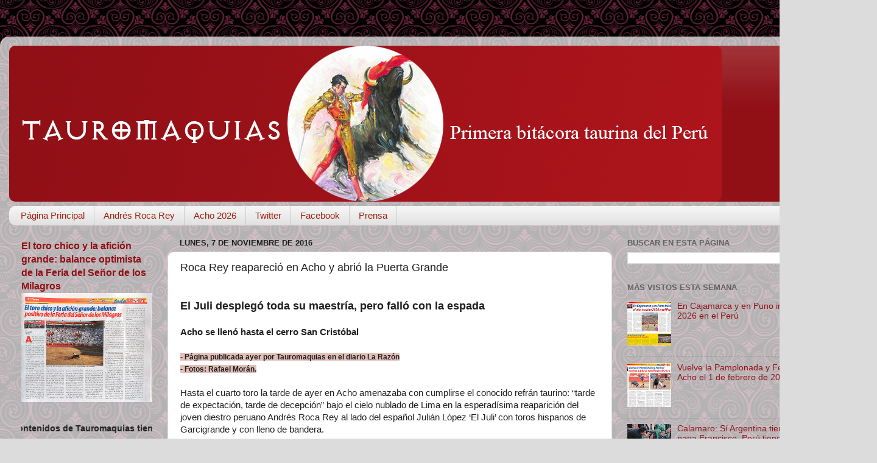

--- FILE ---
content_type: text/html; charset=UTF-8
request_url: https://www.tauromaquias.com/2016/11/roca-rey-reaparecio-en-acho-y-abrio-la_7.html
body_size: 45809
content:
<!DOCTYPE html>
<html class='v2' dir='ltr' lang='es-419'>
<head>
<link href='https://www.blogger.com/static/v1/widgets/335934321-css_bundle_v2.css' rel='stylesheet' type='text/css'/>
<meta content='width=1100' name='viewport'/>
<meta content='text/html; charset=UTF-8' http-equiv='Content-Type'/>
<meta content='blogger' name='generator'/>
<link href='https://www.tauromaquias.com/favicon.ico' rel='icon' type='image/x-icon'/>
<link href='https://www.tauromaquias.com/2016/11/roca-rey-reaparecio-en-acho-y-abrio-la_7.html' rel='canonical'/>
<link rel="alternate" type="application/atom+xml" title="TAUROMAQUIAS - Primera bitácora taurina del Perú - Atom" href="https://www.tauromaquias.com/feeds/posts/default" />
<link rel="alternate" type="application/rss+xml" title="TAUROMAQUIAS - Primera bitácora taurina del Perú - RSS" href="https://www.tauromaquias.com/feeds/posts/default?alt=rss" />
<link rel="service.post" type="application/atom+xml" title="TAUROMAQUIAS - Primera bitácora taurina del Perú - Atom" href="https://www.blogger.com/feeds/36399614/posts/default" />

<link rel="alternate" type="application/atom+xml" title="TAUROMAQUIAS - Primera bitácora taurina del Perú - Atom" href="https://www.tauromaquias.com/feeds/1163362357545102576/comments/default" />
<!--Can't find substitution for tag [blog.ieCssRetrofitLinks]-->
<link href='https://blogger.googleusercontent.com/img/b/R29vZ2xl/AVvXsEi1aC4K0o6CKcK_GcefbQ88kzFAzdT0ytjmdkJtE0Lek4Xzla3bfqEziReWbLrgDI6ZL1KyHcE7NGwTe8EZEr_aHn78kSIB9NuueK7tMmJHYOoQqlU_TANNaym8QDvdX__YpBFo_Q/s400/2016_nov_07.jpg' rel='image_src'/>
<meta content='https://www.tauromaquias.com/2016/11/roca-rey-reaparecio-en-acho-y-abrio-la_7.html' property='og:url'/>
<meta content='Roca Rey reapareció en Acho y abrió la Puerta Grande' property='og:title'/>
<meta content='' property='og:description'/>
<meta content='https://blogger.googleusercontent.com/img/b/R29vZ2xl/AVvXsEi1aC4K0o6CKcK_GcefbQ88kzFAzdT0ytjmdkJtE0Lek4Xzla3bfqEziReWbLrgDI6ZL1KyHcE7NGwTe8EZEr_aHn78kSIB9NuueK7tMmJHYOoQqlU_TANNaym8QDvdX__YpBFo_Q/w1200-h630-p-k-no-nu/2016_nov_07.jpg' property='og:image'/>
<title>TAUROMAQUIAS - Primera bitácora taurina del Perú: Roca Rey reapareció en Acho y abrió la Puerta Grande</title>
<style type='text/css'>@font-face{font-family:'IM Fell Great Primer SC';font-style:normal;font-weight:400;font-display:swap;src:url(//fonts.gstatic.com/s/imfellgreatprimersc/v21/ga6daxBOxyt6sCqz3fjZCTFCTUDMHagsQKdDTIf6D33WsNFH.woff2)format('woff2');unicode-range:U+0000-00FF,U+0131,U+0152-0153,U+02BB-02BC,U+02C6,U+02DA,U+02DC,U+0304,U+0308,U+0329,U+2000-206F,U+20AC,U+2122,U+2191,U+2193,U+2212,U+2215,U+FEFF,U+FFFD;}</style>
<style id='page-skin-1' type='text/css'><!--
/*-----------------------------------------------
Blogger Template Style
Name:     Picture Window
Designer: Blogger
URL:      www.blogger.com
----------------------------------------------- */
/* Content
----------------------------------------------- */
body {
font: normal normal 15px Arial, Tahoma, Helvetica, FreeSans, sans-serif;
color: #1e1e1e;
background: #dcdcdc url(https://themes.googleusercontent.com/image?id=18FGL05zJxJd1nTbs4e5Tg43SKLx4-OVACrapl8fTSqp77MUfL1z_CahK9zrvNvIb3i9-) repeat scroll top center /* Credit: enjoynz (http://www.istockphoto.com/portfolio/enjoynz?platform=blogger) */;
}
html body .region-inner {
min-width: 0;
max-width: 100%;
width: auto;
}
.content-outer {
font-size: 90%;
}
a:link {
text-decoration:none;
color: #901016;
}
a:visited {
text-decoration:none;
color: #5e0003;
}
a:hover {
text-decoration:underline;
color: #c62311;
}
.content-outer {
background: transparent url(https://resources.blogblog.com/blogblog/data/1kt/transparent/white80.png) repeat scroll top left;
-moz-border-radius: 15px;
-webkit-border-radius: 15px;
-goog-ms-border-radius: 15px;
border-radius: 15px;
-moz-box-shadow: 0 0 3px rgba(0, 0, 0, .15);
-webkit-box-shadow: 0 0 3px rgba(0, 0, 0, .15);
-goog-ms-box-shadow: 0 0 3px rgba(0, 0, 0, .15);
box-shadow: 0 0 3px rgba(0, 0, 0, .15);
margin: 30px auto;
}
.content-inner {
padding: 15px;
}
/* Header
----------------------------------------------- */
.header-outer {
background: #901016 url(https://resources.blogblog.com/blogblog/data/1kt/transparent/header_gradient_shade.png) repeat-x scroll top left;
_background-image: none;
color: #ffffff;
-moz-border-radius: 10px;
-webkit-border-radius: 10px;
-goog-ms-border-radius: 10px;
border-radius: 10px;
}
.Header img, .Header #header-inner {
-moz-border-radius: 10px;
-webkit-border-radius: 10px;
-goog-ms-border-radius: 10px;
border-radius: 10px;
}
.header-inner .Header .titlewrapper,
.header-inner .Header .descriptionwrapper {
padding-left: 30px;
padding-right: 30px;
}
.Header h1 {
font: normal normal 36px IM Fell Great Primer SC;
text-shadow: 1px 1px 3px rgba(0, 0, 0, 0.3);
}
.Header h1 a {
color: #ffffff;
}
.Header .description {
font-size: 130%;
}
/* Tabs
----------------------------------------------- */
.tabs-inner {
margin: .5em 0 0;
padding: 0;
}
.tabs-inner .section {
margin: 0;
}
.tabs-inner .widget ul {
padding: 0;
background: #f4f4f4 url(https://resources.blogblog.com/blogblog/data/1kt/transparent/tabs_gradient_shade.png) repeat scroll bottom;
-moz-border-radius: 10px;
-webkit-border-radius: 10px;
-goog-ms-border-radius: 10px;
border-radius: 10px;
}
.tabs-inner .widget li {
border: none;
}
.tabs-inner .widget li a {
display: inline-block;
padding: .5em 1em;
margin-right: 0;
color: #992211;
font: normal normal 15px Arial, Tahoma, Helvetica, FreeSans, sans-serif;
-moz-border-radius: 0 0 0 0;
-webkit-border-top-left-radius: 0;
-webkit-border-top-right-radius: 0;
-goog-ms-border-radius: 0 0 0 0;
border-radius: 0 0 0 0;
background: transparent none no-repeat scroll top left;
border-right: 1px solid #cbcbcb;
}
.tabs-inner .widget li:first-child a {
padding-left: 1.25em;
-moz-border-radius-topleft: 10px;
-moz-border-radius-bottomleft: 10px;
-webkit-border-top-left-radius: 10px;
-webkit-border-bottom-left-radius: 10px;
-goog-ms-border-top-left-radius: 10px;
-goog-ms-border-bottom-left-radius: 10px;
border-top-left-radius: 10px;
border-bottom-left-radius: 10px;
}
.tabs-inner .widget li.selected a,
.tabs-inner .widget li a:hover {
position: relative;
z-index: 1;
background: #ffffff url(https://resources.blogblog.com/blogblog/data/1kt/transparent/tabs_gradient_shade.png) repeat scroll bottom;
color: #000000;
-moz-box-shadow: 0 0 0 rgba(0, 0, 0, .15);
-webkit-box-shadow: 0 0 0 rgba(0, 0, 0, .15);
-goog-ms-box-shadow: 0 0 0 rgba(0, 0, 0, .15);
box-shadow: 0 0 0 rgba(0, 0, 0, .15);
}
/* Headings
----------------------------------------------- */
h2 {
font: bold normal 13px Arial, Tahoma, Helvetica, FreeSans, sans-serif;
text-transform: uppercase;
color: #626262;
margin: .5em 0;
}
/* Main
----------------------------------------------- */
.main-outer {
background: transparent none repeat scroll top center;
-moz-border-radius: 0 0 0 0;
-webkit-border-top-left-radius: 0;
-webkit-border-top-right-radius: 0;
-webkit-border-bottom-left-radius: 0;
-webkit-border-bottom-right-radius: 0;
-goog-ms-border-radius: 0 0 0 0;
border-radius: 0 0 0 0;
-moz-box-shadow: 0 0 0 rgba(0, 0, 0, .15);
-webkit-box-shadow: 0 0 0 rgba(0, 0, 0, .15);
-goog-ms-box-shadow: 0 0 0 rgba(0, 0, 0, .15);
box-shadow: 0 0 0 rgba(0, 0, 0, .15);
}
.main-inner {
padding: 15px 5px 20px;
}
.main-inner .column-center-inner {
padding: 0 0;
}
.main-inner .column-left-inner {
padding-left: 0;
}
.main-inner .column-right-inner {
padding-right: 0;
}
/* Posts
----------------------------------------------- */
h3.post-title {
margin: 0;
font: normal normal 18px Arial, Tahoma, Helvetica, FreeSans, sans-serif;
}
.comments h4 {
margin: 1em 0 0;
font: normal normal 18px Arial, Tahoma, Helvetica, FreeSans, sans-serif;
}
.date-header span {
color: #1e1e1e;
}
.post-outer {
background-color: #ffffff;
border: solid 1px #dcdcdc;
-moz-border-radius: 10px;
-webkit-border-radius: 10px;
border-radius: 10px;
-goog-ms-border-radius: 10px;
padding: 15px 20px;
margin: 0 -20px 20px;
}
.post-body {
line-height: 1.4;
font-size: 110%;
position: relative;
}
.post-header {
margin: 0 0 1.5em;
color: #979797;
line-height: 1.6;
}
.post-footer {
margin: .5em 0 0;
color: #979797;
line-height: 1.6;
}
#blog-pager {
font-size: 140%
}
#comments .comment-author {
padding-top: 1.5em;
border-top: dashed 1px #ccc;
border-top: dashed 1px rgba(128, 128, 128, .5);
background-position: 0 1.5em;
}
#comments .comment-author:first-child {
padding-top: 0;
border-top: none;
}
.avatar-image-container {
margin: .2em 0 0;
}
/* Comments
----------------------------------------------- */
.comments .comments-content .icon.blog-author {
background-repeat: no-repeat;
background-image: url([data-uri]);
}
.comments .comments-content .loadmore a {
border-top: 1px solid #c62311;
border-bottom: 1px solid #c62311;
}
.comments .continue {
border-top: 2px solid #c62311;
}
/* Widgets
----------------------------------------------- */
.widget ul, .widget #ArchiveList ul.flat {
padding: 0;
list-style: none;
}
.widget ul li, .widget #ArchiveList ul.flat li {
border-top: dashed 1px #ccc;
border-top: dashed 1px rgba(128, 128, 128, .5);
}
.widget ul li:first-child, .widget #ArchiveList ul.flat li:first-child {
border-top: none;
}
.widget .post-body ul {
list-style: disc;
}
.widget .post-body ul li {
border: none;
}
/* Footer
----------------------------------------------- */
.footer-outer {
color:#ededed;
background: transparent url(https://resources.blogblog.com/blogblog/data/1kt/transparent/black50.png) repeat scroll top left;
-moz-border-radius: 10px 10px 10px 10px;
-webkit-border-top-left-radius: 10px;
-webkit-border-top-right-radius: 10px;
-webkit-border-bottom-left-radius: 10px;
-webkit-border-bottom-right-radius: 10px;
-goog-ms-border-radius: 10px 10px 10px 10px;
border-radius: 10px 10px 10px 10px;
-moz-box-shadow: 0 0 0 rgba(0, 0, 0, .15);
-webkit-box-shadow: 0 0 0 rgba(0, 0, 0, .15);
-goog-ms-box-shadow: 0 0 0 rgba(0, 0, 0, .15);
box-shadow: 0 0 0 rgba(0, 0, 0, .15);
}
.footer-inner {
padding: 10px 5px 20px;
}
.footer-outer a {
color: #fff9dc;
}
.footer-outer a:visited {
color: #cbc297;
}
.footer-outer a:hover {
color: #ffffff;
}
.footer-outer .widget h2 {
color: #bababa;
}
/* Mobile
----------------------------------------------- */
html body.mobile {
height: auto;
}
html body.mobile {
min-height: 480px;
background-size: 100% auto;
}
.mobile .body-fauxcolumn-outer {
background: transparent none repeat scroll top left;
}
html .mobile .mobile-date-outer, html .mobile .blog-pager {
border-bottom: none;
background: transparent none repeat scroll top center;
margin-bottom: 10px;
}
.mobile .date-outer {
background: transparent none repeat scroll top center;
}
.mobile .header-outer, .mobile .main-outer,
.mobile .post-outer, .mobile .footer-outer {
-moz-border-radius: 0;
-webkit-border-radius: 0;
-goog-ms-border-radius: 0;
border-radius: 0;
}
.mobile .content-outer,
.mobile .main-outer,
.mobile .post-outer {
background: inherit;
border: none;
}
.mobile .content-outer {
font-size: 100%;
}
.mobile-link-button {
background-color: #901016;
}
.mobile-link-button a:link, .mobile-link-button a:visited {
color: #ffffff;
}
.mobile-index-contents {
color: #1e1e1e;
}
.mobile .tabs-inner .PageList .widget-content {
background: #ffffff url(https://resources.blogblog.com/blogblog/data/1kt/transparent/tabs_gradient_shade.png) repeat scroll bottom;
color: #000000;
}
.mobile .tabs-inner .PageList .widget-content .pagelist-arrow {
border-left: 1px solid #cbcbcb;
}

--></style>
<style id='template-skin-1' type='text/css'><!--
body {
min-width: 1440px;
}
.content-outer, .content-fauxcolumn-outer, .region-inner {
min-width: 1440px;
max-width: 1440px;
_width: 1440px;
}
.main-inner .columns {
padding-left: 260px;
padding-right: 420px;
}
.main-inner .fauxcolumn-center-outer {
left: 260px;
right: 420px;
/* IE6 does not respect left and right together */
_width: expression(this.parentNode.offsetWidth -
parseInt("260px") -
parseInt("420px") + 'px');
}
.main-inner .fauxcolumn-left-outer {
width: 260px;
}
.main-inner .fauxcolumn-right-outer {
width: 420px;
}
.main-inner .column-left-outer {
width: 260px;
right: 100%;
margin-left: -260px;
}
.main-inner .column-right-outer {
width: 420px;
margin-right: -420px;
}
#layout {
min-width: 0;
}
#layout .content-outer {
min-width: 0;
width: 800px;
}
#layout .region-inner {
min-width: 0;
width: auto;
}
body#layout div.add_widget {
padding: 8px;
}
body#layout div.add_widget a {
margin-left: 32px;
}
--></style>
<style>
    body {background-image:url(https\:\/\/themes.googleusercontent.com\/image?id=18FGL05zJxJd1nTbs4e5Tg43SKLx4-OVACrapl8fTSqp77MUfL1z_CahK9zrvNvIb3i9-);}
    
@media (max-width: 200px) { body {background-image:url(https\:\/\/themes.googleusercontent.com\/image?id=18FGL05zJxJd1nTbs4e5Tg43SKLx4-OVACrapl8fTSqp77MUfL1z_CahK9zrvNvIb3i9-&options=w200);}}
@media (max-width: 400px) and (min-width: 201px) { body {background-image:url(https\:\/\/themes.googleusercontent.com\/image?id=18FGL05zJxJd1nTbs4e5Tg43SKLx4-OVACrapl8fTSqp77MUfL1z_CahK9zrvNvIb3i9-&options=w400);}}
@media (max-width: 800px) and (min-width: 401px) { body {background-image:url(https\:\/\/themes.googleusercontent.com\/image?id=18FGL05zJxJd1nTbs4e5Tg43SKLx4-OVACrapl8fTSqp77MUfL1z_CahK9zrvNvIb3i9-&options=w800);}}
@media (max-width: 1200px) and (min-width: 801px) { body {background-image:url(https\:\/\/themes.googleusercontent.com\/image?id=18FGL05zJxJd1nTbs4e5Tg43SKLx4-OVACrapl8fTSqp77MUfL1z_CahK9zrvNvIb3i9-&options=w1200);}}
/* Last tag covers anything over one higher than the previous max-size cap. */
@media (min-width: 1201px) { body {background-image:url(https\:\/\/themes.googleusercontent.com\/image?id=18FGL05zJxJd1nTbs4e5Tg43SKLx4-OVACrapl8fTSqp77MUfL1z_CahK9zrvNvIb3i9-&options=w1600);}}
  </style>
<link href='https://www.blogger.com/dyn-css/authorization.css?targetBlogID=36399614&amp;zx=1c31e3b2-fe28-4bad-8591-baaca4e7f28c' media='none' onload='if(media!=&#39;all&#39;)media=&#39;all&#39;' rel='stylesheet'/><noscript><link href='https://www.blogger.com/dyn-css/authorization.css?targetBlogID=36399614&amp;zx=1c31e3b2-fe28-4bad-8591-baaca4e7f28c' rel='stylesheet'/></noscript>
<meta name='google-adsense-platform-account' content='ca-host-pub-1556223355139109'/>
<meta name='google-adsense-platform-domain' content='blogspot.com'/>

<script async src="https://pagead2.googlesyndication.com/pagead/js/adsbygoogle.js?client=ca-pub-9546962932759963&host=ca-host-pub-1556223355139109" crossorigin="anonymous"></script>

<!-- data-ad-client=ca-pub-9546962932759963 -->

</head>
<body class='loading variant-shade'>
<div class='navbar no-items section' id='navbar' name='NavBar '>
</div>
<div class='body-fauxcolumns'>
<div class='fauxcolumn-outer body-fauxcolumn-outer'>
<div class='cap-top'>
<div class='cap-left'></div>
<div class='cap-right'></div>
</div>
<div class='fauxborder-left'>
<div class='fauxborder-right'></div>
<div class='fauxcolumn-inner'>
</div>
</div>
<div class='cap-bottom'>
<div class='cap-left'></div>
<div class='cap-right'></div>
</div>
</div>
</div>
<div class='content'>
<div class='content-fauxcolumns'>
<div class='fauxcolumn-outer content-fauxcolumn-outer'>
<div class='cap-top'>
<div class='cap-left'></div>
<div class='cap-right'></div>
</div>
<div class='fauxborder-left'>
<div class='fauxborder-right'></div>
<div class='fauxcolumn-inner'>
</div>
</div>
<div class='cap-bottom'>
<div class='cap-left'></div>
<div class='cap-right'></div>
</div>
</div>
</div>
<div class='content-outer'>
<div class='content-cap-top cap-top'>
<div class='cap-left'></div>
<div class='cap-right'></div>
</div>
<div class='fauxborder-left content-fauxborder-left'>
<div class='fauxborder-right content-fauxborder-right'></div>
<div class='content-inner'>
<header>
<div class='header-outer'>
<div class='header-cap-top cap-top'>
<div class='cap-left'></div>
<div class='cap-right'></div>
</div>
<div class='fauxborder-left header-fauxborder-left'>
<div class='fauxborder-right header-fauxborder-right'></div>
<div class='region-inner header-inner'>
<div class='header section' id='header' name='Encabezado'><div class='widget Header' data-version='1' id='Header1'>
<div id='header-inner'>
<a href='https://www.tauromaquias.com/' style='display: block'>
<img alt='TAUROMAQUIAS - Primera bitácora taurina del Perú' height='256px; ' id='Header1_headerimg' src='https://blogger.googleusercontent.com/img/a/AVvXsEidOeDUcM-beRkoeb4uyMrCErugvO0CqsAsecJ6jPY8O_TAW6tWTu6XObwl-GBUM4yEbLgkf-2y28ZgmccnD8LaG7vhyJC9XWYffBSOwcistvw1Vcwb6Mjhhp19NdcHj1LInKccjkg68lzzWPAcSFEtUamK04zD0CO88IROywQScgEPy5S7hKeBpA=s1170' style='display: block' width='1170px; '/>
</a>
</div>
</div></div>
</div>
</div>
<div class='header-cap-bottom cap-bottom'>
<div class='cap-left'></div>
<div class='cap-right'></div>
</div>
</div>
</header>
<div class='tabs-outer'>
<div class='tabs-cap-top cap-top'>
<div class='cap-left'></div>
<div class='cap-right'></div>
</div>
<div class='fauxborder-left tabs-fauxborder-left'>
<div class='fauxborder-right tabs-fauxborder-right'></div>
<div class='region-inner tabs-inner'>
<div class='tabs section' id='crosscol' name='Todas las columnas'><div class='widget PageList' data-version='1' id='PageList1'>
<h2>Páginas</h2>
<div class='widget-content'>
<ul>
<li>
<a href='http://www.tauromaquias.com/'>Página Principal</a>
</li>
<li>
<a href='https://www.tauromaquias.com/search/label/ANDRES%20ROCA%20REY'>Andrés Roca Rey</a>
</li>
<li>
<a href='https://www.tauromaquias.com/search/label/acho%202026'>Acho 2026</a>
</li>
<li>
<a href='https://twitter.com/TAUROMAQUIAS'>Twitter</a>
</li>
<li>
<a href='https://www.facebook.com/tauromaquias/'>Facebook</a>
</li>
<li>
<a href='https://www.tauromaquias.com/search/label/paginas%20taurinas'>Prensa</a>
</li>
</ul>
<div class='clear'></div>
</div>
</div></div>
<div class='tabs no-items section' id='crosscol-overflow' name='Cross-Column 2'></div>
</div>
</div>
<div class='tabs-cap-bottom cap-bottom'>
<div class='cap-left'></div>
<div class='cap-right'></div>
</div>
</div>
<div class='main-outer'>
<div class='main-cap-top cap-top'>
<div class='cap-left'></div>
<div class='cap-right'></div>
</div>
<div class='fauxborder-left main-fauxborder-left'>
<div class='fauxborder-right main-fauxborder-right'></div>
<div class='region-inner main-inner'>
<div class='columns fauxcolumns'>
<div class='fauxcolumn-outer fauxcolumn-center-outer'>
<div class='cap-top'>
<div class='cap-left'></div>
<div class='cap-right'></div>
</div>
<div class='fauxborder-left'>
<div class='fauxborder-right'></div>
<div class='fauxcolumn-inner'>
</div>
</div>
<div class='cap-bottom'>
<div class='cap-left'></div>
<div class='cap-right'></div>
</div>
</div>
<div class='fauxcolumn-outer fauxcolumn-left-outer'>
<div class='cap-top'>
<div class='cap-left'></div>
<div class='cap-right'></div>
</div>
<div class='fauxborder-left'>
<div class='fauxborder-right'></div>
<div class='fauxcolumn-inner'>
</div>
</div>
<div class='cap-bottom'>
<div class='cap-left'></div>
<div class='cap-right'></div>
</div>
</div>
<div class='fauxcolumn-outer fauxcolumn-right-outer'>
<div class='cap-top'>
<div class='cap-left'></div>
<div class='cap-right'></div>
</div>
<div class='fauxborder-left'>
<div class='fauxborder-right'></div>
<div class='fauxcolumn-inner'>
</div>
</div>
<div class='cap-bottom'>
<div class='cap-left'></div>
<div class='cap-right'></div>
</div>
</div>
<!-- corrects IE6 width calculation -->
<div class='columns-inner'>
<div class='column-center-outer'>
<div class='column-center-inner'>
<div class='main section' id='main' name='Principal'><div class='widget Blog' data-version='1' id='Blog1'>
<div class='blog-posts hfeed'>

          <div class="date-outer">
        
<h2 class='date-header'><span>lunes, 7 de noviembre de 2016</span></h2>

          <div class="date-posts">
        
<div class='post-outer'>
<div class='post hentry uncustomized-post-template' itemprop='blogPost' itemscope='itemscope' itemtype='http://schema.org/BlogPosting'>
<meta content='https://blogger.googleusercontent.com/img/b/R29vZ2xl/AVvXsEi1aC4K0o6CKcK_GcefbQ88kzFAzdT0ytjmdkJtE0Lek4Xzla3bfqEziReWbLrgDI6ZL1KyHcE7NGwTe8EZEr_aHn78kSIB9NuueK7tMmJHYOoQqlU_TANNaym8QDvdX__YpBFo_Q/s400/2016_nov_07.jpg' itemprop='image_url'/>
<meta content='36399614' itemprop='blogId'/>
<meta content='1163362357545102576' itemprop='postId'/>
<a name='1163362357545102576'></a>
<h3 class='post-title entry-title' itemprop='name'>
Roca Rey reapareció en Acho y abrió la Puerta Grande
</h3>
<div class='post-header'>
<div class='post-header-line-1'></div>
</div>
<div class='post-body entry-content' id='post-body-1163362357545102576' itemprop='description articleBody'>
<br />
<b><span style="font-size: large;">El Juli desplegó toda su maestría, pero falló con la espada</span></b><br />
<br />
<b>Acho se llenó hasta el cerro San Cristóbal&nbsp;</b><br />
<br />
<b style="background-color: #e2bfb9; font-family: Arial, sans-serif; font-size: 11.7325px;">- Página publicada ayer por Tauromaquias en el diario La Razón</b><br style="background-color: #e2bfb9; font-family: Arial, sans-serif; font-size: 11.7325px;" /><b style="background-color: #e2bfb9; font-family: Arial, sans-serif; font-size: 11.7325px;">- Fotos: Rafael Morán.</b><br />
<br />
Hasta el cuarto toro la tarde de ayer en Acho amenazaba con cumplirse el conocido refrán taurino: &#8220;tarde de expectación, tarde de decepción&#8221; bajo el cielo nublado de Lima en la esperadísima reaparición del joven diestro peruano Andrés Roca Rey al lado del español Julián López &#8216;El Juli&#8217; con toros hispanos de Garcigrande y con lleno de bandera. <br />
<br />
Hasta que apareció Veleto, un colorado, ojo de perdiz, que embestía desde lejos, bravo y noble, con el que el limeño armó un alboroto con pases de todas las marcas con el capote y con la muleta. Un verdadero festival de mando toreando en redondo en los mismos medios de la plaza hasta sacarle todo lo que tenía. Culminó con bernadinas jaleadas y mató de estocada entera, caída. El juez se resistió a otorgar la segunda oreja pero finalmente cedió y le dio la Puerta Grande al Gallo peruano.<br />
<br />
<div class="separator" style="clear: both; text-align: center;">
<a href="https://blogger.googleusercontent.com/img/b/R29vZ2xl/AVvXsEi1aC4K0o6CKcK_GcefbQ88kzFAzdT0ytjmdkJtE0Lek4Xzla3bfqEziReWbLrgDI6ZL1KyHcE7NGwTe8EZEr_aHn78kSIB9NuueK7tMmJHYOoQqlU_TANNaym8QDvdX__YpBFo_Q/s1600/2016_nov_07.jpg" imageanchor="1" style="margin-left: 1em; margin-right: 1em;"><img border="0" height="400" src="https://blogger.googleusercontent.com/img/b/R29vZ2xl/AVvXsEi1aC4K0o6CKcK_GcefbQ88kzFAzdT0ytjmdkJtE0Lek4Xzla3bfqEziReWbLrgDI6ZL1KyHcE7NGwTe8EZEr_aHn78kSIB9NuueK7tMmJHYOoQqlU_TANNaym8QDvdX__YpBFo_Q/s400/2016_nov_07.jpg" width="352" /></a></div>
<br />
Acho se llenó hasta el cerro San Cristóbal. La plaza no se colmaba desde el 6 de diciembre de 2009 cuando se presentó José Tomás con toros peruanos de Roberto Puga.<br />
<br />
El Juli estuvo en maestro toda la tarde, pero falló con la espada. Ahormó con maestría a su primero y lo intentó con el tercero de la tarde. Tuvo opción de triunfar con el quinto, con el que dio una verdadera lección de toreo con la muleta baja debajo de la pala del pitón. Le adelantaba la muleta y lo llevaba en eternos muletazos sobre todo por el pitón izquierdo. Mató de  pinchazo en la paleta y entera cuarteando. Lima le otorgó una oreja. <br />
<br />
El primer enemigo de Roca Rey no le permitió mayor lucimiento. Prolongó la faena al sexto, al que mató bien.   <br />
<br />
La corrida estuvo bien presentada en general, los toros españoles de Garcigrande fueron nobles aunque no todos transmitieron y tuvieron sus complicaciones. El segundo y el cuarto de la tarde salieron herrados con el guarismo del 3 sobre la pata delantera.<br />
<br />
Según la legislación española, esto significa que nacieron entre el 30 de junio de 2012 hasta el 1 de julio del 2013. Si nacieron después del 6 de noviembre del 2012 serían novillos aunque por el trapío, bien podrían haber sido cuatreños. En plazas de primera en España, solo se lidian este año astados con el guarismo del 2 ó del 1.  <br />
<br />
<b>1&#176;. Noble, encastado, complicado (palmas). 2&#176; Complicado, sin transmisión (silencio). 3&#176; soso, desrazado (pitos). 4&#176; Bravo, noble y con recorrido (vuelta al ruedo). 5&#176; Bravo y noble (vuelta al ruedo menos aclamada). 6&#176; Se vino abajo (pitos).</b><br />
<b>EL JULI, pinchazo y casi entera trasera (silencio); cuatro pinchazos y caída (silencio); y pinchazo en la  paleta y entera cuarteando (oreja).</b><br />
<b>ROCA REY, de verde olivo y oro. Estocada entera, varios intentos de descabello y aviso (silencio); estocada caída entera (dos orejas); y Estocada entera de rápido efecto.  (palmas).</b><br />
<b><br /></b>
Un chalán, un charro y un caballero andaluz partieron plaza en el paseíllo. Hubo danza de marinera con caballo peruano de paso en entre el tercer y cuarto toro, buenas costumbres.  <br />
<br />
Se guardó un minuto de silencio a la memoria de los taurinos de Acho que se fueron en el último año: el joven novillero Renatto Motta del Solar &#8216;Motita&#8217;, muerto por cornada en Malco, Ayacucho, el 17 de mayo; y el banderillero Rafael Montenegro Delgado &#8216;El Diablo&#8217;.<br />
<br />
El tradicional toque de clarín por los que se fueron en el último año sonó también por el picador Esteban Andrade Román &#8216;El Pollo&#8217;, el novillero Michel Mamani Ccama &#8216;Michel de la Moya&#8217;, los toreros bufos Oscar Luján Arguedas &#8216;El Loco Luján&#8217;, Elías Maravi &#8216;El Chaki&#8217; y Admel Condori Ferro &#8216;Ñoño&#8217;; los ganaderos Gilberto Canales Osorio y Aurelio Taboada, el aficionado cutervino, Jorge Guerrero Quijano &#8216;Coqui&#8217;, y el bombero héroe y abonado Alonso Salas Chanduví.<br />
<br />
En el segundo de Roca Rey, saludaron desde el tercio Dennis Castillo y Ronald Sánchez, quien ha vuelto a sus mejores momentos. Hizo el paseíllo como sobresaliente el matador Víctor Hugo Garavito. Volvió a destacar el castoreño Ángelo Valverde Caro. <br />
<br />
Debe informarse en la pizarra del sorteo y en el callejón de la plaza el año y mes del nacimiento de los toros tal como se hace en otras plazas de primera del mundo.<br />
<br />
<i style="background-color: #e2bfb9; font-family: Arial, sans-serif; font-size: 11.7325px;">Más:&nbsp;<a href="http://www.tauromaquias.com/search/label/la%20razon" style="color: #c94149; font-size: 11.6152px; font-stretch: normal; font-style: normal; font-weight: bold; line-height: normal; text-decoration: none;">Páginas taurinas publicadas por TAUROMAQUIAS.com en el diario La Razón</a></i><br />
<br />
Foto1: Roca Rey volvió a abrir la Puerta Grande de Acho.<br />
Foto2: El Juli le cortó una oreja a su tercer toro de Garcigrande.  <br />
Foto3: &#161;HA VUELTO! Roca Rey estremeció a los tendidos con su segundo gran toro.  
<div style='clear: both;'></div>
</div>
<div class='post-footer'>
<div class='post-footer-line post-footer-line-1'>
<span class='post-author vcard'>
CC BY-NC
<span class='fn' itemprop='author' itemscope='itemscope' itemtype='http://schema.org/Person'>
<meta content='https://www.blogger.com/profile/04948959558203152571' itemprop='url'/>
<a class='g-profile' href='https://www.blogger.com/profile/04948959558203152571' rel='author' title='author profile'>
<span itemprop='name'>Vladimir Terán Alt</span>
</a>
</span>
</span>
<span class='post-timestamp'>
a las
<meta content='https://www.tauromaquias.com/2016/11/roca-rey-reaparecio-en-acho-y-abrio-la_7.html' itemprop='url'/>
<a class='timestamp-link' href='https://www.tauromaquias.com/2016/11/roca-rey-reaparecio-en-acho-y-abrio-la_7.html' rel='bookmark' title='permanent link'><abbr class='published' itemprop='datePublished' title='2016-11-07T22:47:00-05:00'>10:47 p.m.</abbr></a>
</span>
<span class='post-comment-link'>
</span>
<span class='post-icons'>
<span class='item-action'>
<a href='https://www.blogger.com/email-post/36399614/1163362357545102576' title='Enviar la entrada por correo electrónico'>
<img alt='' class='icon-action' height='13' src='https://resources.blogblog.com/img/icon18_email.gif' width='18'/>
</a>
</span>
</span>
<div class='post-share-buttons goog-inline-block'>
<a class='goog-inline-block share-button sb-email' href='https://www.blogger.com/share-post.g?blogID=36399614&postID=1163362357545102576&target=email' target='_blank' title='Enviar esto por correo electrónico'><span class='share-button-link-text'>Enviar esto por correo electrónico</span></a><a class='goog-inline-block share-button sb-blog' href='https://www.blogger.com/share-post.g?blogID=36399614&postID=1163362357545102576&target=blog' onclick='window.open(this.href, "_blank", "height=270,width=475"); return false;' target='_blank' title='BlogThis!'><span class='share-button-link-text'>BlogThis!</span></a><a class='goog-inline-block share-button sb-twitter' href='https://www.blogger.com/share-post.g?blogID=36399614&postID=1163362357545102576&target=twitter' target='_blank' title='Compartir en X'><span class='share-button-link-text'>Compartir en X</span></a><a class='goog-inline-block share-button sb-facebook' href='https://www.blogger.com/share-post.g?blogID=36399614&postID=1163362357545102576&target=facebook' onclick='window.open(this.href, "_blank", "height=430,width=640"); return false;' target='_blank' title='Compartir en Facebook'><span class='share-button-link-text'>Compartir en Facebook</span></a><a class='goog-inline-block share-button sb-pinterest' href='https://www.blogger.com/share-post.g?blogID=36399614&postID=1163362357545102576&target=pinterest' target='_blank' title='Compartir en Pinterest'><span class='share-button-link-text'>Compartir en Pinterest</span></a>
</div>
</div>
<div class='post-footer-line post-footer-line-2'>
<span class='post-labels'>
Labels:
<a href='https://www.tauromaquias.com/search/label/Acho%202016' rel='tag'>Acho 2016</a>,
<a href='https://www.tauromaquias.com/search/label/acho%20250' rel='tag'>acho 250</a>,
<a href='https://www.tauromaquias.com/search/label/cronicas' rel='tag'>cronicas</a>,
<a href='https://www.tauromaquias.com/search/label/feria%20del%20se%C3%B1or%20de%20los%20milagros%202016' rel='tag'>feria del señor de los milagros 2016</a>,
<a href='https://www.tauromaquias.com/search/label/la%20razon' rel='tag'>la razon</a>,
<a href='https://www.tauromaquias.com/search/label/Lima' rel='tag'>Lima</a>,
<a href='https://www.tauromaquias.com/search/label/lima%202016' rel='tag'>lima 2016</a>
</span>
</div>
<div class='post-footer-line post-footer-line-3'>
<span class='post-location'>
</span>
</div>
</div>
</div>
<div class='comments' id='comments'>
<a name='comments'></a>
<h4>No hay comentarios.:</h4>
<div id='Blog1_comments-block-wrapper'>
<dl class='avatar-comment-indent' id='comments-block'>
</dl>
</div>
<p class='comment-footer'>
<div class='comment-form'>
<a name='comment-form'></a>
<h4 id='comment-post-message'>Publicar un comentario</h4>
<p>
</p>
<a href='https://www.blogger.com/comment/frame/36399614?po=1163362357545102576&hl=es-419&saa=85391&origin=https://www.tauromaquias.com' id='comment-editor-src'></a>
<iframe allowtransparency='true' class='blogger-iframe-colorize blogger-comment-from-post' frameborder='0' height='410px' id='comment-editor' name='comment-editor' src='' width='100%'></iframe>
<script src='https://www.blogger.com/static/v1/jsbin/2830521187-comment_from_post_iframe.js' type='text/javascript'></script>
<script type='text/javascript'>
      BLOG_CMT_createIframe('https://www.blogger.com/rpc_relay.html');
    </script>
</div>
</p>
</div>
</div>

        </div></div>
      
</div>
<div class='blog-pager' id='blog-pager'>
<span id='blog-pager-newer-link'>
<a class='blog-pager-newer-link' href='https://www.tauromaquias.com/2016/11/luque-bautista-y-gines-pueden.html' id='Blog1_blog-pager-newer-link' title='Entrada más reciente'>Entrada más reciente</a>
</span>
<span id='blog-pager-older-link'>
<a class='blog-pager-older-link' href='https://www.tauromaquias.com/2016/11/roca-rey-reaparecio-en-acho-y-abrio-la.html' id='Blog1_blog-pager-older-link' title='Entrada antigua'>Entrada antigua</a>
</span>
<a class='home-link' href='https://www.tauromaquias.com/'>Página Principal</a>
</div>
<div class='clear'></div>
<div class='post-feeds'>
<div class='feed-links'>
Suscribirse a:
<a class='feed-link' href='https://www.tauromaquias.com/feeds/1163362357545102576/comments/default' target='_blank' type='application/atom+xml'>Comentarios de la entrada (Atom)</a>
</div>
</div>
</div><div class='widget BlogArchive' data-version='1' id='BlogArchive1'>
<h2>ARCHIVO (Todos los artículos)</h2>
<div class='widget-content'>
<div id='ArchiveList'>
<div id='BlogArchive1_ArchiveList'>
<ul class='hierarchy'>
<li class='archivedate collapsed'>
<a class='toggle' href='javascript:void(0)'>
<span class='zippy'>

        &#9658;&#160;
      
</span>
</a>
<a class='post-count-link' href='https://www.tauromaquias.com/2026/'>
2026
</a>
<span class='post-count' dir='ltr'>(2)</span>
<ul class='hierarchy'>
<li class='archivedate collapsed'>
<a class='toggle' href='javascript:void(0)'>
<span class='zippy'>

        &#9658;&#160;
      
</span>
</a>
<a class='post-count-link' href='https://www.tauromaquias.com/2026/01/'>
enero
</a>
<span class='post-count' dir='ltr'>(2)</span>
</li>
</ul>
</li>
</ul>
<ul class='hierarchy'>
<li class='archivedate collapsed'>
<a class='toggle' href='javascript:void(0)'>
<span class='zippy'>

        &#9658;&#160;
      
</span>
</a>
<a class='post-count-link' href='https://www.tauromaquias.com/2025/'>
2025
</a>
<span class='post-count' dir='ltr'>(18)</span>
<ul class='hierarchy'>
<li class='archivedate collapsed'>
<a class='toggle' href='javascript:void(0)'>
<span class='zippy'>

        &#9658;&#160;
      
</span>
</a>
<a class='post-count-link' href='https://www.tauromaquias.com/2025/12/'>
diciembre
</a>
<span class='post-count' dir='ltr'>(5)</span>
</li>
</ul>
<ul class='hierarchy'>
<li class='archivedate collapsed'>
<a class='toggle' href='javascript:void(0)'>
<span class='zippy'>

        &#9658;&#160;
      
</span>
</a>
<a class='post-count-link' href='https://www.tauromaquias.com/2025/11/'>
noviembre
</a>
<span class='post-count' dir='ltr'>(5)</span>
</li>
</ul>
<ul class='hierarchy'>
<li class='archivedate collapsed'>
<a class='toggle' href='javascript:void(0)'>
<span class='zippy'>

        &#9658;&#160;
      
</span>
</a>
<a class='post-count-link' href='https://www.tauromaquias.com/2025/10/'>
octubre
</a>
<span class='post-count' dir='ltr'>(1)</span>
</li>
</ul>
<ul class='hierarchy'>
<li class='archivedate collapsed'>
<a class='toggle' href='javascript:void(0)'>
<span class='zippy'>

        &#9658;&#160;
      
</span>
</a>
<a class='post-count-link' href='https://www.tauromaquias.com/2025/09/'>
septiembre
</a>
<span class='post-count' dir='ltr'>(1)</span>
</li>
</ul>
<ul class='hierarchy'>
<li class='archivedate collapsed'>
<a class='toggle' href='javascript:void(0)'>
<span class='zippy'>

        &#9658;&#160;
      
</span>
</a>
<a class='post-count-link' href='https://www.tauromaquias.com/2025/08/'>
agosto
</a>
<span class='post-count' dir='ltr'>(1)</span>
</li>
</ul>
<ul class='hierarchy'>
<li class='archivedate collapsed'>
<a class='toggle' href='javascript:void(0)'>
<span class='zippy'>

        &#9658;&#160;
      
</span>
</a>
<a class='post-count-link' href='https://www.tauromaquias.com/2025/06/'>
junio
</a>
<span class='post-count' dir='ltr'>(1)</span>
</li>
</ul>
<ul class='hierarchy'>
<li class='archivedate collapsed'>
<a class='toggle' href='javascript:void(0)'>
<span class='zippy'>

        &#9658;&#160;
      
</span>
</a>
<a class='post-count-link' href='https://www.tauromaquias.com/2025/05/'>
mayo
</a>
<span class='post-count' dir='ltr'>(1)</span>
</li>
</ul>
<ul class='hierarchy'>
<li class='archivedate collapsed'>
<a class='toggle' href='javascript:void(0)'>
<span class='zippy'>

        &#9658;&#160;
      
</span>
</a>
<a class='post-count-link' href='https://www.tauromaquias.com/2025/02/'>
febrero
</a>
<span class='post-count' dir='ltr'>(2)</span>
</li>
</ul>
<ul class='hierarchy'>
<li class='archivedate collapsed'>
<a class='toggle' href='javascript:void(0)'>
<span class='zippy'>

        &#9658;&#160;
      
</span>
</a>
<a class='post-count-link' href='https://www.tauromaquias.com/2025/01/'>
enero
</a>
<span class='post-count' dir='ltr'>(1)</span>
</li>
</ul>
</li>
</ul>
<ul class='hierarchy'>
<li class='archivedate collapsed'>
<a class='toggle' href='javascript:void(0)'>
<span class='zippy'>

        &#9658;&#160;
      
</span>
</a>
<a class='post-count-link' href='https://www.tauromaquias.com/2024/'>
2024
</a>
<span class='post-count' dir='ltr'>(52)</span>
<ul class='hierarchy'>
<li class='archivedate collapsed'>
<a class='toggle' href='javascript:void(0)'>
<span class='zippy'>

        &#9658;&#160;
      
</span>
</a>
<a class='post-count-link' href='https://www.tauromaquias.com/2024/11/'>
noviembre
</a>
<span class='post-count' dir='ltr'>(3)</span>
</li>
</ul>
<ul class='hierarchy'>
<li class='archivedate collapsed'>
<a class='toggle' href='javascript:void(0)'>
<span class='zippy'>

        &#9658;&#160;
      
</span>
</a>
<a class='post-count-link' href='https://www.tauromaquias.com/2024/10/'>
octubre
</a>
<span class='post-count' dir='ltr'>(4)</span>
</li>
</ul>
<ul class='hierarchy'>
<li class='archivedate collapsed'>
<a class='toggle' href='javascript:void(0)'>
<span class='zippy'>

        &#9658;&#160;
      
</span>
</a>
<a class='post-count-link' href='https://www.tauromaquias.com/2024/09/'>
septiembre
</a>
<span class='post-count' dir='ltr'>(6)</span>
</li>
</ul>
<ul class='hierarchy'>
<li class='archivedate collapsed'>
<a class='toggle' href='javascript:void(0)'>
<span class='zippy'>

        &#9658;&#160;
      
</span>
</a>
<a class='post-count-link' href='https://www.tauromaquias.com/2024/08/'>
agosto
</a>
<span class='post-count' dir='ltr'>(3)</span>
</li>
</ul>
<ul class='hierarchy'>
<li class='archivedate collapsed'>
<a class='toggle' href='javascript:void(0)'>
<span class='zippy'>

        &#9658;&#160;
      
</span>
</a>
<a class='post-count-link' href='https://www.tauromaquias.com/2024/07/'>
julio
</a>
<span class='post-count' dir='ltr'>(26)</span>
</li>
</ul>
<ul class='hierarchy'>
<li class='archivedate collapsed'>
<a class='toggle' href='javascript:void(0)'>
<span class='zippy'>

        &#9658;&#160;
      
</span>
</a>
<a class='post-count-link' href='https://www.tauromaquias.com/2024/05/'>
mayo
</a>
<span class='post-count' dir='ltr'>(3)</span>
</li>
</ul>
<ul class='hierarchy'>
<li class='archivedate collapsed'>
<a class='toggle' href='javascript:void(0)'>
<span class='zippy'>

        &#9658;&#160;
      
</span>
</a>
<a class='post-count-link' href='https://www.tauromaquias.com/2024/03/'>
marzo
</a>
<span class='post-count' dir='ltr'>(3)</span>
</li>
</ul>
<ul class='hierarchy'>
<li class='archivedate collapsed'>
<a class='toggle' href='javascript:void(0)'>
<span class='zippy'>

        &#9658;&#160;
      
</span>
</a>
<a class='post-count-link' href='https://www.tauromaquias.com/2024/02/'>
febrero
</a>
<span class='post-count' dir='ltr'>(4)</span>
</li>
</ul>
</li>
</ul>
<ul class='hierarchy'>
<li class='archivedate collapsed'>
<a class='toggle' href='javascript:void(0)'>
<span class='zippy'>

        &#9658;&#160;
      
</span>
</a>
<a class='post-count-link' href='https://www.tauromaquias.com/2023/'>
2023
</a>
<span class='post-count' dir='ltr'>(43)</span>
<ul class='hierarchy'>
<li class='archivedate collapsed'>
<a class='toggle' href='javascript:void(0)'>
<span class='zippy'>

        &#9658;&#160;
      
</span>
</a>
<a class='post-count-link' href='https://www.tauromaquias.com/2023/12/'>
diciembre
</a>
<span class='post-count' dir='ltr'>(4)</span>
</li>
</ul>
<ul class='hierarchy'>
<li class='archivedate collapsed'>
<a class='toggle' href='javascript:void(0)'>
<span class='zippy'>

        &#9658;&#160;
      
</span>
</a>
<a class='post-count-link' href='https://www.tauromaquias.com/2023/11/'>
noviembre
</a>
<span class='post-count' dir='ltr'>(8)</span>
</li>
</ul>
<ul class='hierarchy'>
<li class='archivedate collapsed'>
<a class='toggle' href='javascript:void(0)'>
<span class='zippy'>

        &#9658;&#160;
      
</span>
</a>
<a class='post-count-link' href='https://www.tauromaquias.com/2023/10/'>
octubre
</a>
<span class='post-count' dir='ltr'>(5)</span>
</li>
</ul>
<ul class='hierarchy'>
<li class='archivedate collapsed'>
<a class='toggle' href='javascript:void(0)'>
<span class='zippy'>

        &#9658;&#160;
      
</span>
</a>
<a class='post-count-link' href='https://www.tauromaquias.com/2023/09/'>
septiembre
</a>
<span class='post-count' dir='ltr'>(3)</span>
</li>
</ul>
<ul class='hierarchy'>
<li class='archivedate collapsed'>
<a class='toggle' href='javascript:void(0)'>
<span class='zippy'>

        &#9658;&#160;
      
</span>
</a>
<a class='post-count-link' href='https://www.tauromaquias.com/2023/08/'>
agosto
</a>
<span class='post-count' dir='ltr'>(1)</span>
</li>
</ul>
<ul class='hierarchy'>
<li class='archivedate collapsed'>
<a class='toggle' href='javascript:void(0)'>
<span class='zippy'>

        &#9658;&#160;
      
</span>
</a>
<a class='post-count-link' href='https://www.tauromaquias.com/2023/07/'>
julio
</a>
<span class='post-count' dir='ltr'>(2)</span>
</li>
</ul>
<ul class='hierarchy'>
<li class='archivedate collapsed'>
<a class='toggle' href='javascript:void(0)'>
<span class='zippy'>

        &#9658;&#160;
      
</span>
</a>
<a class='post-count-link' href='https://www.tauromaquias.com/2023/06/'>
junio
</a>
<span class='post-count' dir='ltr'>(1)</span>
</li>
</ul>
<ul class='hierarchy'>
<li class='archivedate collapsed'>
<a class='toggle' href='javascript:void(0)'>
<span class='zippy'>

        &#9658;&#160;
      
</span>
</a>
<a class='post-count-link' href='https://www.tauromaquias.com/2023/05/'>
mayo
</a>
<span class='post-count' dir='ltr'>(3)</span>
</li>
</ul>
<ul class='hierarchy'>
<li class='archivedate collapsed'>
<a class='toggle' href='javascript:void(0)'>
<span class='zippy'>

        &#9658;&#160;
      
</span>
</a>
<a class='post-count-link' href='https://www.tauromaquias.com/2023/04/'>
abril
</a>
<span class='post-count' dir='ltr'>(2)</span>
</li>
</ul>
<ul class='hierarchy'>
<li class='archivedate collapsed'>
<a class='toggle' href='javascript:void(0)'>
<span class='zippy'>

        &#9658;&#160;
      
</span>
</a>
<a class='post-count-link' href='https://www.tauromaquias.com/2023/03/'>
marzo
</a>
<span class='post-count' dir='ltr'>(2)</span>
</li>
</ul>
<ul class='hierarchy'>
<li class='archivedate collapsed'>
<a class='toggle' href='javascript:void(0)'>
<span class='zippy'>

        &#9658;&#160;
      
</span>
</a>
<a class='post-count-link' href='https://www.tauromaquias.com/2023/02/'>
febrero
</a>
<span class='post-count' dir='ltr'>(4)</span>
</li>
</ul>
<ul class='hierarchy'>
<li class='archivedate collapsed'>
<a class='toggle' href='javascript:void(0)'>
<span class='zippy'>

        &#9658;&#160;
      
</span>
</a>
<a class='post-count-link' href='https://www.tauromaquias.com/2023/01/'>
enero
</a>
<span class='post-count' dir='ltr'>(8)</span>
</li>
</ul>
</li>
</ul>
<ul class='hierarchy'>
<li class='archivedate collapsed'>
<a class='toggle' href='javascript:void(0)'>
<span class='zippy'>

        &#9658;&#160;
      
</span>
</a>
<a class='post-count-link' href='https://www.tauromaquias.com/2022/'>
2022
</a>
<span class='post-count' dir='ltr'>(49)</span>
<ul class='hierarchy'>
<li class='archivedate collapsed'>
<a class='toggle' href='javascript:void(0)'>
<span class='zippy'>

        &#9658;&#160;
      
</span>
</a>
<a class='post-count-link' href='https://www.tauromaquias.com/2022/12/'>
diciembre
</a>
<span class='post-count' dir='ltr'>(2)</span>
</li>
</ul>
<ul class='hierarchy'>
<li class='archivedate collapsed'>
<a class='toggle' href='javascript:void(0)'>
<span class='zippy'>

        &#9658;&#160;
      
</span>
</a>
<a class='post-count-link' href='https://www.tauromaquias.com/2022/11/'>
noviembre
</a>
<span class='post-count' dir='ltr'>(9)</span>
</li>
</ul>
<ul class='hierarchy'>
<li class='archivedate collapsed'>
<a class='toggle' href='javascript:void(0)'>
<span class='zippy'>

        &#9658;&#160;
      
</span>
</a>
<a class='post-count-link' href='https://www.tauromaquias.com/2022/10/'>
octubre
</a>
<span class='post-count' dir='ltr'>(10)</span>
</li>
</ul>
<ul class='hierarchy'>
<li class='archivedate collapsed'>
<a class='toggle' href='javascript:void(0)'>
<span class='zippy'>

        &#9658;&#160;
      
</span>
</a>
<a class='post-count-link' href='https://www.tauromaquias.com/2022/09/'>
septiembre
</a>
<span class='post-count' dir='ltr'>(6)</span>
</li>
</ul>
<ul class='hierarchy'>
<li class='archivedate collapsed'>
<a class='toggle' href='javascript:void(0)'>
<span class='zippy'>

        &#9658;&#160;
      
</span>
</a>
<a class='post-count-link' href='https://www.tauromaquias.com/2022/08/'>
agosto
</a>
<span class='post-count' dir='ltr'>(13)</span>
</li>
</ul>
<ul class='hierarchy'>
<li class='archivedate collapsed'>
<a class='toggle' href='javascript:void(0)'>
<span class='zippy'>

        &#9658;&#160;
      
</span>
</a>
<a class='post-count-link' href='https://www.tauromaquias.com/2022/07/'>
julio
</a>
<span class='post-count' dir='ltr'>(8)</span>
</li>
</ul>
<ul class='hierarchy'>
<li class='archivedate collapsed'>
<a class='toggle' href='javascript:void(0)'>
<span class='zippy'>

        &#9658;&#160;
      
</span>
</a>
<a class='post-count-link' href='https://www.tauromaquias.com/2022/06/'>
junio
</a>
<span class='post-count' dir='ltr'>(1)</span>
</li>
</ul>
</li>
</ul>
<ul class='hierarchy'>
<li class='archivedate collapsed'>
<a class='toggle' href='javascript:void(0)'>
<span class='zippy'>

        &#9658;&#160;
      
</span>
</a>
<a class='post-count-link' href='https://www.tauromaquias.com/2021/'>
2021
</a>
<span class='post-count' dir='ltr'>(3)</span>
<ul class='hierarchy'>
<li class='archivedate collapsed'>
<a class='toggle' href='javascript:void(0)'>
<span class='zippy'>

        &#9658;&#160;
      
</span>
</a>
<a class='post-count-link' href='https://www.tauromaquias.com/2021/11/'>
noviembre
</a>
<span class='post-count' dir='ltr'>(1)</span>
</li>
</ul>
<ul class='hierarchy'>
<li class='archivedate collapsed'>
<a class='toggle' href='javascript:void(0)'>
<span class='zippy'>

        &#9658;&#160;
      
</span>
</a>
<a class='post-count-link' href='https://www.tauromaquias.com/2021/05/'>
mayo
</a>
<span class='post-count' dir='ltr'>(1)</span>
</li>
</ul>
<ul class='hierarchy'>
<li class='archivedate collapsed'>
<a class='toggle' href='javascript:void(0)'>
<span class='zippy'>

        &#9658;&#160;
      
</span>
</a>
<a class='post-count-link' href='https://www.tauromaquias.com/2021/04/'>
abril
</a>
<span class='post-count' dir='ltr'>(1)</span>
</li>
</ul>
</li>
</ul>
<ul class='hierarchy'>
<li class='archivedate collapsed'>
<a class='toggle' href='javascript:void(0)'>
<span class='zippy'>

        &#9658;&#160;
      
</span>
</a>
<a class='post-count-link' href='https://www.tauromaquias.com/2020/'>
2020
</a>
<span class='post-count' dir='ltr'>(1)</span>
<ul class='hierarchy'>
<li class='archivedate collapsed'>
<a class='toggle' href='javascript:void(0)'>
<span class='zippy'>

        &#9658;&#160;
      
</span>
</a>
<a class='post-count-link' href='https://www.tauromaquias.com/2020/02/'>
febrero
</a>
<span class='post-count' dir='ltr'>(1)</span>
</li>
</ul>
</li>
</ul>
<ul class='hierarchy'>
<li class='archivedate collapsed'>
<a class='toggle' href='javascript:void(0)'>
<span class='zippy'>

        &#9658;&#160;
      
</span>
</a>
<a class='post-count-link' href='https://www.tauromaquias.com/2019/'>
2019
</a>
<span class='post-count' dir='ltr'>(43)</span>
<ul class='hierarchy'>
<li class='archivedate collapsed'>
<a class='toggle' href='javascript:void(0)'>
<span class='zippy'>

        &#9658;&#160;
      
</span>
</a>
<a class='post-count-link' href='https://www.tauromaquias.com/2019/12/'>
diciembre
</a>
<span class='post-count' dir='ltr'>(1)</span>
</li>
</ul>
<ul class='hierarchy'>
<li class='archivedate collapsed'>
<a class='toggle' href='javascript:void(0)'>
<span class='zippy'>

        &#9658;&#160;
      
</span>
</a>
<a class='post-count-link' href='https://www.tauromaquias.com/2019/11/'>
noviembre
</a>
<span class='post-count' dir='ltr'>(7)</span>
</li>
</ul>
<ul class='hierarchy'>
<li class='archivedate collapsed'>
<a class='toggle' href='javascript:void(0)'>
<span class='zippy'>

        &#9658;&#160;
      
</span>
</a>
<a class='post-count-link' href='https://www.tauromaquias.com/2019/10/'>
octubre
</a>
<span class='post-count' dir='ltr'>(4)</span>
</li>
</ul>
<ul class='hierarchy'>
<li class='archivedate collapsed'>
<a class='toggle' href='javascript:void(0)'>
<span class='zippy'>

        &#9658;&#160;
      
</span>
</a>
<a class='post-count-link' href='https://www.tauromaquias.com/2019/08/'>
agosto
</a>
<span class='post-count' dir='ltr'>(3)</span>
</li>
</ul>
<ul class='hierarchy'>
<li class='archivedate collapsed'>
<a class='toggle' href='javascript:void(0)'>
<span class='zippy'>

        &#9658;&#160;
      
</span>
</a>
<a class='post-count-link' href='https://www.tauromaquias.com/2019/07/'>
julio
</a>
<span class='post-count' dir='ltr'>(3)</span>
</li>
</ul>
<ul class='hierarchy'>
<li class='archivedate collapsed'>
<a class='toggle' href='javascript:void(0)'>
<span class='zippy'>

        &#9658;&#160;
      
</span>
</a>
<a class='post-count-link' href='https://www.tauromaquias.com/2019/06/'>
junio
</a>
<span class='post-count' dir='ltr'>(3)</span>
</li>
</ul>
<ul class='hierarchy'>
<li class='archivedate collapsed'>
<a class='toggle' href='javascript:void(0)'>
<span class='zippy'>

        &#9658;&#160;
      
</span>
</a>
<a class='post-count-link' href='https://www.tauromaquias.com/2019/04/'>
abril
</a>
<span class='post-count' dir='ltr'>(1)</span>
</li>
</ul>
<ul class='hierarchy'>
<li class='archivedate collapsed'>
<a class='toggle' href='javascript:void(0)'>
<span class='zippy'>

        &#9658;&#160;
      
</span>
</a>
<a class='post-count-link' href='https://www.tauromaquias.com/2019/03/'>
marzo
</a>
<span class='post-count' dir='ltr'>(1)</span>
</li>
</ul>
<ul class='hierarchy'>
<li class='archivedate collapsed'>
<a class='toggle' href='javascript:void(0)'>
<span class='zippy'>

        &#9658;&#160;
      
</span>
</a>
<a class='post-count-link' href='https://www.tauromaquias.com/2019/02/'>
febrero
</a>
<span class='post-count' dir='ltr'>(5)</span>
</li>
</ul>
<ul class='hierarchy'>
<li class='archivedate collapsed'>
<a class='toggle' href='javascript:void(0)'>
<span class='zippy'>

        &#9658;&#160;
      
</span>
</a>
<a class='post-count-link' href='https://www.tauromaquias.com/2019/01/'>
enero
</a>
<span class='post-count' dir='ltr'>(15)</span>
</li>
</ul>
</li>
</ul>
<ul class='hierarchy'>
<li class='archivedate collapsed'>
<a class='toggle' href='javascript:void(0)'>
<span class='zippy'>

        &#9658;&#160;
      
</span>
</a>
<a class='post-count-link' href='https://www.tauromaquias.com/2018/'>
2018
</a>
<span class='post-count' dir='ltr'>(278)</span>
<ul class='hierarchy'>
<li class='archivedate collapsed'>
<a class='toggle' href='javascript:void(0)'>
<span class='zippy'>

        &#9658;&#160;
      
</span>
</a>
<a class='post-count-link' href='https://www.tauromaquias.com/2018/12/'>
diciembre
</a>
<span class='post-count' dir='ltr'>(19)</span>
</li>
</ul>
<ul class='hierarchy'>
<li class='archivedate collapsed'>
<a class='toggle' href='javascript:void(0)'>
<span class='zippy'>

        &#9658;&#160;
      
</span>
</a>
<a class='post-count-link' href='https://www.tauromaquias.com/2018/11/'>
noviembre
</a>
<span class='post-count' dir='ltr'>(17)</span>
</li>
</ul>
<ul class='hierarchy'>
<li class='archivedate collapsed'>
<a class='toggle' href='javascript:void(0)'>
<span class='zippy'>

        &#9658;&#160;
      
</span>
</a>
<a class='post-count-link' href='https://www.tauromaquias.com/2018/10/'>
octubre
</a>
<span class='post-count' dir='ltr'>(5)</span>
</li>
</ul>
<ul class='hierarchy'>
<li class='archivedate collapsed'>
<a class='toggle' href='javascript:void(0)'>
<span class='zippy'>

        &#9658;&#160;
      
</span>
</a>
<a class='post-count-link' href='https://www.tauromaquias.com/2018/09/'>
septiembre
</a>
<span class='post-count' dir='ltr'>(13)</span>
</li>
</ul>
<ul class='hierarchy'>
<li class='archivedate collapsed'>
<a class='toggle' href='javascript:void(0)'>
<span class='zippy'>

        &#9658;&#160;
      
</span>
</a>
<a class='post-count-link' href='https://www.tauromaquias.com/2018/08/'>
agosto
</a>
<span class='post-count' dir='ltr'>(14)</span>
</li>
</ul>
<ul class='hierarchy'>
<li class='archivedate collapsed'>
<a class='toggle' href='javascript:void(0)'>
<span class='zippy'>

        &#9658;&#160;
      
</span>
</a>
<a class='post-count-link' href='https://www.tauromaquias.com/2018/07/'>
julio
</a>
<span class='post-count' dir='ltr'>(54)</span>
</li>
</ul>
<ul class='hierarchy'>
<li class='archivedate collapsed'>
<a class='toggle' href='javascript:void(0)'>
<span class='zippy'>

        &#9658;&#160;
      
</span>
</a>
<a class='post-count-link' href='https://www.tauromaquias.com/2018/06/'>
junio
</a>
<span class='post-count' dir='ltr'>(6)</span>
</li>
</ul>
<ul class='hierarchy'>
<li class='archivedate collapsed'>
<a class='toggle' href='javascript:void(0)'>
<span class='zippy'>

        &#9658;&#160;
      
</span>
</a>
<a class='post-count-link' href='https://www.tauromaquias.com/2018/05/'>
mayo
</a>
<span class='post-count' dir='ltr'>(9)</span>
</li>
</ul>
<ul class='hierarchy'>
<li class='archivedate collapsed'>
<a class='toggle' href='javascript:void(0)'>
<span class='zippy'>

        &#9658;&#160;
      
</span>
</a>
<a class='post-count-link' href='https://www.tauromaquias.com/2018/03/'>
marzo
</a>
<span class='post-count' dir='ltr'>(10)</span>
</li>
</ul>
<ul class='hierarchy'>
<li class='archivedate collapsed'>
<a class='toggle' href='javascript:void(0)'>
<span class='zippy'>

        &#9658;&#160;
      
</span>
</a>
<a class='post-count-link' href='https://www.tauromaquias.com/2018/02/'>
febrero
</a>
<span class='post-count' dir='ltr'>(38)</span>
</li>
</ul>
<ul class='hierarchy'>
<li class='archivedate collapsed'>
<a class='toggle' href='javascript:void(0)'>
<span class='zippy'>

        &#9658;&#160;
      
</span>
</a>
<a class='post-count-link' href='https://www.tauromaquias.com/2018/01/'>
enero
</a>
<span class='post-count' dir='ltr'>(93)</span>
</li>
</ul>
</li>
</ul>
<ul class='hierarchy'>
<li class='archivedate collapsed'>
<a class='toggle' href='javascript:void(0)'>
<span class='zippy'>

        &#9658;&#160;
      
</span>
</a>
<a class='post-count-link' href='https://www.tauromaquias.com/2017/'>
2017
</a>
<span class='post-count' dir='ltr'>(191)</span>
<ul class='hierarchy'>
<li class='archivedate collapsed'>
<a class='toggle' href='javascript:void(0)'>
<span class='zippy'>

        &#9658;&#160;
      
</span>
</a>
<a class='post-count-link' href='https://www.tauromaquias.com/2017/12/'>
diciembre
</a>
<span class='post-count' dir='ltr'>(95)</span>
</li>
</ul>
<ul class='hierarchy'>
<li class='archivedate collapsed'>
<a class='toggle' href='javascript:void(0)'>
<span class='zippy'>

        &#9658;&#160;
      
</span>
</a>
<a class='post-count-link' href='https://www.tauromaquias.com/2017/11/'>
noviembre
</a>
<span class='post-count' dir='ltr'>(5)</span>
</li>
</ul>
<ul class='hierarchy'>
<li class='archivedate collapsed'>
<a class='toggle' href='javascript:void(0)'>
<span class='zippy'>

        &#9658;&#160;
      
</span>
</a>
<a class='post-count-link' href='https://www.tauromaquias.com/2017/10/'>
octubre
</a>
<span class='post-count' dir='ltr'>(6)</span>
</li>
</ul>
<ul class='hierarchy'>
<li class='archivedate collapsed'>
<a class='toggle' href='javascript:void(0)'>
<span class='zippy'>

        &#9658;&#160;
      
</span>
</a>
<a class='post-count-link' href='https://www.tauromaquias.com/2017/08/'>
agosto
</a>
<span class='post-count' dir='ltr'>(4)</span>
</li>
</ul>
<ul class='hierarchy'>
<li class='archivedate collapsed'>
<a class='toggle' href='javascript:void(0)'>
<span class='zippy'>

        &#9658;&#160;
      
</span>
</a>
<a class='post-count-link' href='https://www.tauromaquias.com/2017/07/'>
julio
</a>
<span class='post-count' dir='ltr'>(24)</span>
</li>
</ul>
<ul class='hierarchy'>
<li class='archivedate collapsed'>
<a class='toggle' href='javascript:void(0)'>
<span class='zippy'>

        &#9658;&#160;
      
</span>
</a>
<a class='post-count-link' href='https://www.tauromaquias.com/2017/06/'>
junio
</a>
<span class='post-count' dir='ltr'>(10)</span>
</li>
</ul>
<ul class='hierarchy'>
<li class='archivedate collapsed'>
<a class='toggle' href='javascript:void(0)'>
<span class='zippy'>

        &#9658;&#160;
      
</span>
</a>
<a class='post-count-link' href='https://www.tauromaquias.com/2017/05/'>
mayo
</a>
<span class='post-count' dir='ltr'>(15)</span>
</li>
</ul>
<ul class='hierarchy'>
<li class='archivedate collapsed'>
<a class='toggle' href='javascript:void(0)'>
<span class='zippy'>

        &#9658;&#160;
      
</span>
</a>
<a class='post-count-link' href='https://www.tauromaquias.com/2017/04/'>
abril
</a>
<span class='post-count' dir='ltr'>(6)</span>
</li>
</ul>
<ul class='hierarchy'>
<li class='archivedate collapsed'>
<a class='toggle' href='javascript:void(0)'>
<span class='zippy'>

        &#9658;&#160;
      
</span>
</a>
<a class='post-count-link' href='https://www.tauromaquias.com/2017/03/'>
marzo
</a>
<span class='post-count' dir='ltr'>(8)</span>
</li>
</ul>
<ul class='hierarchy'>
<li class='archivedate collapsed'>
<a class='toggle' href='javascript:void(0)'>
<span class='zippy'>

        &#9658;&#160;
      
</span>
</a>
<a class='post-count-link' href='https://www.tauromaquias.com/2017/02/'>
febrero
</a>
<span class='post-count' dir='ltr'>(12)</span>
</li>
</ul>
<ul class='hierarchy'>
<li class='archivedate collapsed'>
<a class='toggle' href='javascript:void(0)'>
<span class='zippy'>

        &#9658;&#160;
      
</span>
</a>
<a class='post-count-link' href='https://www.tauromaquias.com/2017/01/'>
enero
</a>
<span class='post-count' dir='ltr'>(6)</span>
</li>
</ul>
</li>
</ul>
<ul class='hierarchy'>
<li class='archivedate expanded'>
<a class='toggle' href='javascript:void(0)'>
<span class='zippy toggle-open'>

        &#9660;&#160;
      
</span>
</a>
<a class='post-count-link' href='https://www.tauromaquias.com/2016/'>
2016
</a>
<span class='post-count' dir='ltr'>(228)</span>
<ul class='hierarchy'>
<li class='archivedate collapsed'>
<a class='toggle' href='javascript:void(0)'>
<span class='zippy'>

        &#9658;&#160;
      
</span>
</a>
<a class='post-count-link' href='https://www.tauromaquias.com/2016/12/'>
diciembre
</a>
<span class='post-count' dir='ltr'>(10)</span>
</li>
</ul>
<ul class='hierarchy'>
<li class='archivedate expanded'>
<a class='toggle' href='javascript:void(0)'>
<span class='zippy toggle-open'>

        &#9660;&#160;
      
</span>
</a>
<a class='post-count-link' href='https://www.tauromaquias.com/2016/11/'>
noviembre
</a>
<span class='post-count' dir='ltr'>(22)</span>
<ul class='posts'>
<li><a href='https://www.tauromaquias.com/2016/11/ponce-y-talavante-aranan-escapulario.html'>Ponce y Talavante arañan Escapulario. Adame torerazo</a></li>
<li><a href='https://www.tauromaquias.com/2016/11/hoy-hay-corrida-de-toros-en-acho_27.html'>Hoy hay corrida de toros en Acho domingo 27 de nov...</a></li>
<li><a href='https://www.tauromaquias.com/2016/11/maestro-ponce-genio-talavante-y.html'>Maestro Ponce, genio Talavante y arrollador Adame ...</a></li>
<li><a href='https://www.tauromaquias.com/2016/11/andres-roca-rey-cronica-de-una-tragedia.html'>Andrés Roca Rey &#191;crónica de una tragedia anunciada?</a></li>
<li><a href='https://www.tauromaquias.com/2016/11/torera-conchi-rios-entre-las-100.html'>Torera Conchi Ríos entre las 100 mujeres más influ...</a></li>
<li><a href='https://www.tauromaquias.com/2016/11/no-hubo-mucha-tela-para-cortar-tercera.html'>No hubo mucha tela para cortar tercera corrida de ...</a></li>
<li><a href='https://www.tauromaquias.com/2016/11/hoy-hay-corrida-de-toros-en-acho_20.html'>Hoy hay corrida de toros en Acho domingo 20 de nov...</a></li>
<li><a href='https://www.tauromaquias.com/2016/11/galdos-debuta-como-matador-en-acho-con.html'>Galdós debuta como matador en Acho con López Simón</a></li>
<li><a href='https://www.tauromaquias.com/2016/11/movistar-no-define-conductor-de-toros.html'>Movistar no define conductor de TOROS TV para temp...</a></li>
<li><a href='https://www.tauromaquias.com/2016/11/luque-pago-con-fractura-mansedumbre-de.html'>Luque pagó con fractura mansedumbre de los toros d...</a></li>
<li><a href='https://www.tauromaquias.com/2016/11/hoy-hay-corrida-de-toros-en-acho.html'>Hoy hay corrida de toros en Acho domingo 13 de nov...</a></li>
<li><a href='https://www.tauromaquias.com/2016/11/luque-bautista-y-gines-pueden.html'>Luque, Bautista y Ginés pueden sorprender en Acho ...</a></li>
<li><a href='https://www.tauromaquias.com/2016/11/roca-rey-reaparecio-en-acho-y-abrio-la_7.html'>Roca Rey reapareció en Acho y abrió la Puerta Grande</a></li>
<li><a href='https://www.tauromaquias.com/2016/11/roca-rey-reaparecio-en-acho-y-abrio-la.html'>Roca Rey reapareció en Acho y abrió la Puerta Grande</a></li>
<li><a href='https://www.tauromaquias.com/2016/11/roca-rey-soy-feliz-siendo-y-sintiendome.html'>Roca Rey: &#8220;Soy feliz siendo y sintiéndome torero&#8221;</a></li>
<li><a href='https://www.tauromaquias.com/2016/11/hoy-hay-corrida-de-toros-en-acho-y.html'>Hoy hay corrida de toros en Acho y Plaza México to...</a></li>
<li><a href='https://www.tauromaquias.com/2016/11/el-juli-viene-por-el-oro-de-lima-roca.html'>El Juli viene por el oro de Lima. Roca Rey lo defe...</a></li>
<li><a href='https://www.tauromaquias.com/2016/11/roca-rey-en-acho-pondre-en-una-sola.html'>Roca Rey en Acho: &quot;Pondré en una sola tarde todos ...</a></li>
<li><a href='https://www.tauromaquias.com/2016/11/se-retira-cesar-jimenez-escapulario-de.html'>Se retira César Jiménez, Escapulario de Oro del Se...</a></li>
<li><a href='https://www.tauromaquias.com/2016/11/fotos-del-triunfo-de-luis-lopez-en-la.html'>Fotos del triunfo de Luis López en la novillada de...</a></li>
<li><a href='https://www.tauromaquias.com/2016/11/la-razon-entrega-total-de-luis-lopez-se.html'>LA RAZÓN: Entrega total de Luis López se impuso en...</a></li>
<li><a href='https://www.tauromaquias.com/2016/11/hoy-hay-corrida-de-toros-en-chota.html'>Hoy hay corrida de toros en Chota martes 1 de novi...</a></li>
</ul>
</li>
</ul>
<ul class='hierarchy'>
<li class='archivedate collapsed'>
<a class='toggle' href='javascript:void(0)'>
<span class='zippy'>

        &#9658;&#160;
      
</span>
</a>
<a class='post-count-link' href='https://www.tauromaquias.com/2016/10/'>
octubre
</a>
<span class='post-count' dir='ltr'>(18)</span>
</li>
</ul>
<ul class='hierarchy'>
<li class='archivedate collapsed'>
<a class='toggle' href='javascript:void(0)'>
<span class='zippy'>

        &#9658;&#160;
      
</span>
</a>
<a class='post-count-link' href='https://www.tauromaquias.com/2016/09/'>
septiembre
</a>
<span class='post-count' dir='ltr'>(4)</span>
</li>
</ul>
<ul class='hierarchy'>
<li class='archivedate collapsed'>
<a class='toggle' href='javascript:void(0)'>
<span class='zippy'>

        &#9658;&#160;
      
</span>
</a>
<a class='post-count-link' href='https://www.tauromaquias.com/2016/08/'>
agosto
</a>
<span class='post-count' dir='ltr'>(3)</span>
</li>
</ul>
<ul class='hierarchy'>
<li class='archivedate collapsed'>
<a class='toggle' href='javascript:void(0)'>
<span class='zippy'>

        &#9658;&#160;
      
</span>
</a>
<a class='post-count-link' href='https://www.tauromaquias.com/2016/07/'>
julio
</a>
<span class='post-count' dir='ltr'>(18)</span>
</li>
</ul>
<ul class='hierarchy'>
<li class='archivedate collapsed'>
<a class='toggle' href='javascript:void(0)'>
<span class='zippy'>

        &#9658;&#160;
      
</span>
</a>
<a class='post-count-link' href='https://www.tauromaquias.com/2016/06/'>
junio
</a>
<span class='post-count' dir='ltr'>(11)</span>
</li>
</ul>
<ul class='hierarchy'>
<li class='archivedate collapsed'>
<a class='toggle' href='javascript:void(0)'>
<span class='zippy'>

        &#9658;&#160;
      
</span>
</a>
<a class='post-count-link' href='https://www.tauromaquias.com/2016/05/'>
mayo
</a>
<span class='post-count' dir='ltr'>(15)</span>
</li>
</ul>
<ul class='hierarchy'>
<li class='archivedate collapsed'>
<a class='toggle' href='javascript:void(0)'>
<span class='zippy'>

        &#9658;&#160;
      
</span>
</a>
<a class='post-count-link' href='https://www.tauromaquias.com/2016/04/'>
abril
</a>
<span class='post-count' dir='ltr'>(4)</span>
</li>
</ul>
<ul class='hierarchy'>
<li class='archivedate collapsed'>
<a class='toggle' href='javascript:void(0)'>
<span class='zippy'>

        &#9658;&#160;
      
</span>
</a>
<a class='post-count-link' href='https://www.tauromaquias.com/2016/03/'>
marzo
</a>
<span class='post-count' dir='ltr'>(16)</span>
</li>
</ul>
<ul class='hierarchy'>
<li class='archivedate collapsed'>
<a class='toggle' href='javascript:void(0)'>
<span class='zippy'>

        &#9658;&#160;
      
</span>
</a>
<a class='post-count-link' href='https://www.tauromaquias.com/2016/02/'>
febrero
</a>
<span class='post-count' dir='ltr'>(18)</span>
</li>
</ul>
<ul class='hierarchy'>
<li class='archivedate collapsed'>
<a class='toggle' href='javascript:void(0)'>
<span class='zippy'>

        &#9658;&#160;
      
</span>
</a>
<a class='post-count-link' href='https://www.tauromaquias.com/2016/01/'>
enero
</a>
<span class='post-count' dir='ltr'>(89)</span>
</li>
</ul>
</li>
</ul>
<ul class='hierarchy'>
<li class='archivedate collapsed'>
<a class='toggle' href='javascript:void(0)'>
<span class='zippy'>

        &#9658;&#160;
      
</span>
</a>
<a class='post-count-link' href='https://www.tauromaquias.com/2015/'>
2015
</a>
<span class='post-count' dir='ltr'>(98)</span>
<ul class='hierarchy'>
<li class='archivedate collapsed'>
<a class='toggle' href='javascript:void(0)'>
<span class='zippy'>

        &#9658;&#160;
      
</span>
</a>
<a class='post-count-link' href='https://www.tauromaquias.com/2015/12/'>
diciembre
</a>
<span class='post-count' dir='ltr'>(8)</span>
</li>
</ul>
<ul class='hierarchy'>
<li class='archivedate collapsed'>
<a class='toggle' href='javascript:void(0)'>
<span class='zippy'>

        &#9658;&#160;
      
</span>
</a>
<a class='post-count-link' href='https://www.tauromaquias.com/2015/11/'>
noviembre
</a>
<span class='post-count' dir='ltr'>(28)</span>
</li>
</ul>
<ul class='hierarchy'>
<li class='archivedate collapsed'>
<a class='toggle' href='javascript:void(0)'>
<span class='zippy'>

        &#9658;&#160;
      
</span>
</a>
<a class='post-count-link' href='https://www.tauromaquias.com/2015/10/'>
octubre
</a>
<span class='post-count' dir='ltr'>(6)</span>
</li>
</ul>
<ul class='hierarchy'>
<li class='archivedate collapsed'>
<a class='toggle' href='javascript:void(0)'>
<span class='zippy'>

        &#9658;&#160;
      
</span>
</a>
<a class='post-count-link' href='https://www.tauromaquias.com/2015/09/'>
septiembre
</a>
<span class='post-count' dir='ltr'>(13)</span>
</li>
</ul>
<ul class='hierarchy'>
<li class='archivedate collapsed'>
<a class='toggle' href='javascript:void(0)'>
<span class='zippy'>

        &#9658;&#160;
      
</span>
</a>
<a class='post-count-link' href='https://www.tauromaquias.com/2015/08/'>
agosto
</a>
<span class='post-count' dir='ltr'>(7)</span>
</li>
</ul>
<ul class='hierarchy'>
<li class='archivedate collapsed'>
<a class='toggle' href='javascript:void(0)'>
<span class='zippy'>

        &#9658;&#160;
      
</span>
</a>
<a class='post-count-link' href='https://www.tauromaquias.com/2015/07/'>
julio
</a>
<span class='post-count' dir='ltr'>(6)</span>
</li>
</ul>
<ul class='hierarchy'>
<li class='archivedate collapsed'>
<a class='toggle' href='javascript:void(0)'>
<span class='zippy'>

        &#9658;&#160;
      
</span>
</a>
<a class='post-count-link' href='https://www.tauromaquias.com/2015/06/'>
junio
</a>
<span class='post-count' dir='ltr'>(4)</span>
</li>
</ul>
<ul class='hierarchy'>
<li class='archivedate collapsed'>
<a class='toggle' href='javascript:void(0)'>
<span class='zippy'>

        &#9658;&#160;
      
</span>
</a>
<a class='post-count-link' href='https://www.tauromaquias.com/2015/05/'>
mayo
</a>
<span class='post-count' dir='ltr'>(8)</span>
</li>
</ul>
<ul class='hierarchy'>
<li class='archivedate collapsed'>
<a class='toggle' href='javascript:void(0)'>
<span class='zippy'>

        &#9658;&#160;
      
</span>
</a>
<a class='post-count-link' href='https://www.tauromaquias.com/2015/04/'>
abril
</a>
<span class='post-count' dir='ltr'>(8)</span>
</li>
</ul>
<ul class='hierarchy'>
<li class='archivedate collapsed'>
<a class='toggle' href='javascript:void(0)'>
<span class='zippy'>

        &#9658;&#160;
      
</span>
</a>
<a class='post-count-link' href='https://www.tauromaquias.com/2015/03/'>
marzo
</a>
<span class='post-count' dir='ltr'>(5)</span>
</li>
</ul>
<ul class='hierarchy'>
<li class='archivedate collapsed'>
<a class='toggle' href='javascript:void(0)'>
<span class='zippy'>

        &#9658;&#160;
      
</span>
</a>
<a class='post-count-link' href='https://www.tauromaquias.com/2015/02/'>
febrero
</a>
<span class='post-count' dir='ltr'>(4)</span>
</li>
</ul>
<ul class='hierarchy'>
<li class='archivedate collapsed'>
<a class='toggle' href='javascript:void(0)'>
<span class='zippy'>

        &#9658;&#160;
      
</span>
</a>
<a class='post-count-link' href='https://www.tauromaquias.com/2015/01/'>
enero
</a>
<span class='post-count' dir='ltr'>(1)</span>
</li>
</ul>
</li>
</ul>
<ul class='hierarchy'>
<li class='archivedate collapsed'>
<a class='toggle' href='javascript:void(0)'>
<span class='zippy'>

        &#9658;&#160;
      
</span>
</a>
<a class='post-count-link' href='https://www.tauromaquias.com/2014/'>
2014
</a>
<span class='post-count' dir='ltr'>(95)</span>
<ul class='hierarchy'>
<li class='archivedate collapsed'>
<a class='toggle' href='javascript:void(0)'>
<span class='zippy'>

        &#9658;&#160;
      
</span>
</a>
<a class='post-count-link' href='https://www.tauromaquias.com/2014/12/'>
diciembre
</a>
<span class='post-count' dir='ltr'>(4)</span>
</li>
</ul>
<ul class='hierarchy'>
<li class='archivedate collapsed'>
<a class='toggle' href='javascript:void(0)'>
<span class='zippy'>

        &#9658;&#160;
      
</span>
</a>
<a class='post-count-link' href='https://www.tauromaquias.com/2014/11/'>
noviembre
</a>
<span class='post-count' dir='ltr'>(20)</span>
</li>
</ul>
<ul class='hierarchy'>
<li class='archivedate collapsed'>
<a class='toggle' href='javascript:void(0)'>
<span class='zippy'>

        &#9658;&#160;
      
</span>
</a>
<a class='post-count-link' href='https://www.tauromaquias.com/2014/10/'>
octubre
</a>
<span class='post-count' dir='ltr'>(18)</span>
</li>
</ul>
<ul class='hierarchy'>
<li class='archivedate collapsed'>
<a class='toggle' href='javascript:void(0)'>
<span class='zippy'>

        &#9658;&#160;
      
</span>
</a>
<a class='post-count-link' href='https://www.tauromaquias.com/2014/09/'>
septiembre
</a>
<span class='post-count' dir='ltr'>(12)</span>
</li>
</ul>
<ul class='hierarchy'>
<li class='archivedate collapsed'>
<a class='toggle' href='javascript:void(0)'>
<span class='zippy'>

        &#9658;&#160;
      
</span>
</a>
<a class='post-count-link' href='https://www.tauromaquias.com/2014/08/'>
agosto
</a>
<span class='post-count' dir='ltr'>(19)</span>
</li>
</ul>
<ul class='hierarchy'>
<li class='archivedate collapsed'>
<a class='toggle' href='javascript:void(0)'>
<span class='zippy'>

        &#9658;&#160;
      
</span>
</a>
<a class='post-count-link' href='https://www.tauromaquias.com/2014/07/'>
julio
</a>
<span class='post-count' dir='ltr'>(4)</span>
</li>
</ul>
<ul class='hierarchy'>
<li class='archivedate collapsed'>
<a class='toggle' href='javascript:void(0)'>
<span class='zippy'>

        &#9658;&#160;
      
</span>
</a>
<a class='post-count-link' href='https://www.tauromaquias.com/2014/05/'>
mayo
</a>
<span class='post-count' dir='ltr'>(9)</span>
</li>
</ul>
<ul class='hierarchy'>
<li class='archivedate collapsed'>
<a class='toggle' href='javascript:void(0)'>
<span class='zippy'>

        &#9658;&#160;
      
</span>
</a>
<a class='post-count-link' href='https://www.tauromaquias.com/2014/04/'>
abril
</a>
<span class='post-count' dir='ltr'>(5)</span>
</li>
</ul>
<ul class='hierarchy'>
<li class='archivedate collapsed'>
<a class='toggle' href='javascript:void(0)'>
<span class='zippy'>

        &#9658;&#160;
      
</span>
</a>
<a class='post-count-link' href='https://www.tauromaquias.com/2014/03/'>
marzo
</a>
<span class='post-count' dir='ltr'>(2)</span>
</li>
</ul>
<ul class='hierarchy'>
<li class='archivedate collapsed'>
<a class='toggle' href='javascript:void(0)'>
<span class='zippy'>

        &#9658;&#160;
      
</span>
</a>
<a class='post-count-link' href='https://www.tauromaquias.com/2014/02/'>
febrero
</a>
<span class='post-count' dir='ltr'>(1)</span>
</li>
</ul>
<ul class='hierarchy'>
<li class='archivedate collapsed'>
<a class='toggle' href='javascript:void(0)'>
<span class='zippy'>

        &#9658;&#160;
      
</span>
</a>
<a class='post-count-link' href='https://www.tauromaquias.com/2014/01/'>
enero
</a>
<span class='post-count' dir='ltr'>(1)</span>
</li>
</ul>
</li>
</ul>
<ul class='hierarchy'>
<li class='archivedate collapsed'>
<a class='toggle' href='javascript:void(0)'>
<span class='zippy'>

        &#9658;&#160;
      
</span>
</a>
<a class='post-count-link' href='https://www.tauromaquias.com/2013/'>
2013
</a>
<span class='post-count' dir='ltr'>(135)</span>
<ul class='hierarchy'>
<li class='archivedate collapsed'>
<a class='toggle' href='javascript:void(0)'>
<span class='zippy'>

        &#9658;&#160;
      
</span>
</a>
<a class='post-count-link' href='https://www.tauromaquias.com/2013/12/'>
diciembre
</a>
<span class='post-count' dir='ltr'>(4)</span>
</li>
</ul>
<ul class='hierarchy'>
<li class='archivedate collapsed'>
<a class='toggle' href='javascript:void(0)'>
<span class='zippy'>

        &#9658;&#160;
      
</span>
</a>
<a class='post-count-link' href='https://www.tauromaquias.com/2013/11/'>
noviembre
</a>
<span class='post-count' dir='ltr'>(18)</span>
</li>
</ul>
<ul class='hierarchy'>
<li class='archivedate collapsed'>
<a class='toggle' href='javascript:void(0)'>
<span class='zippy'>

        &#9658;&#160;
      
</span>
</a>
<a class='post-count-link' href='https://www.tauromaquias.com/2013/10/'>
octubre
</a>
<span class='post-count' dir='ltr'>(16)</span>
</li>
</ul>
<ul class='hierarchy'>
<li class='archivedate collapsed'>
<a class='toggle' href='javascript:void(0)'>
<span class='zippy'>

        &#9658;&#160;
      
</span>
</a>
<a class='post-count-link' href='https://www.tauromaquias.com/2013/09/'>
septiembre
</a>
<span class='post-count' dir='ltr'>(9)</span>
</li>
</ul>
<ul class='hierarchy'>
<li class='archivedate collapsed'>
<a class='toggle' href='javascript:void(0)'>
<span class='zippy'>

        &#9658;&#160;
      
</span>
</a>
<a class='post-count-link' href='https://www.tauromaquias.com/2013/08/'>
agosto
</a>
<span class='post-count' dir='ltr'>(5)</span>
</li>
</ul>
<ul class='hierarchy'>
<li class='archivedate collapsed'>
<a class='toggle' href='javascript:void(0)'>
<span class='zippy'>

        &#9658;&#160;
      
</span>
</a>
<a class='post-count-link' href='https://www.tauromaquias.com/2013/07/'>
julio
</a>
<span class='post-count' dir='ltr'>(18)</span>
</li>
</ul>
<ul class='hierarchy'>
<li class='archivedate collapsed'>
<a class='toggle' href='javascript:void(0)'>
<span class='zippy'>

        &#9658;&#160;
      
</span>
</a>
<a class='post-count-link' href='https://www.tauromaquias.com/2013/06/'>
junio
</a>
<span class='post-count' dir='ltr'>(26)</span>
</li>
</ul>
<ul class='hierarchy'>
<li class='archivedate collapsed'>
<a class='toggle' href='javascript:void(0)'>
<span class='zippy'>

        &#9658;&#160;
      
</span>
</a>
<a class='post-count-link' href='https://www.tauromaquias.com/2013/05/'>
mayo
</a>
<span class='post-count' dir='ltr'>(6)</span>
</li>
</ul>
<ul class='hierarchy'>
<li class='archivedate collapsed'>
<a class='toggle' href='javascript:void(0)'>
<span class='zippy'>

        &#9658;&#160;
      
</span>
</a>
<a class='post-count-link' href='https://www.tauromaquias.com/2013/04/'>
abril
</a>
<span class='post-count' dir='ltr'>(25)</span>
</li>
</ul>
<ul class='hierarchy'>
<li class='archivedate collapsed'>
<a class='toggle' href='javascript:void(0)'>
<span class='zippy'>

        &#9658;&#160;
      
</span>
</a>
<a class='post-count-link' href='https://www.tauromaquias.com/2013/03/'>
marzo
</a>
<span class='post-count' dir='ltr'>(2)</span>
</li>
</ul>
<ul class='hierarchy'>
<li class='archivedate collapsed'>
<a class='toggle' href='javascript:void(0)'>
<span class='zippy'>

        &#9658;&#160;
      
</span>
</a>
<a class='post-count-link' href='https://www.tauromaquias.com/2013/02/'>
febrero
</a>
<span class='post-count' dir='ltr'>(2)</span>
</li>
</ul>
<ul class='hierarchy'>
<li class='archivedate collapsed'>
<a class='toggle' href='javascript:void(0)'>
<span class='zippy'>

        &#9658;&#160;
      
</span>
</a>
<a class='post-count-link' href='https://www.tauromaquias.com/2013/01/'>
enero
</a>
<span class='post-count' dir='ltr'>(4)</span>
</li>
</ul>
</li>
</ul>
<ul class='hierarchy'>
<li class='archivedate collapsed'>
<a class='toggle' href='javascript:void(0)'>
<span class='zippy'>

        &#9658;&#160;
      
</span>
</a>
<a class='post-count-link' href='https://www.tauromaquias.com/2012/'>
2012
</a>
<span class='post-count' dir='ltr'>(184)</span>
<ul class='hierarchy'>
<li class='archivedate collapsed'>
<a class='toggle' href='javascript:void(0)'>
<span class='zippy'>

        &#9658;&#160;
      
</span>
</a>
<a class='post-count-link' href='https://www.tauromaquias.com/2012/12/'>
diciembre
</a>
<span class='post-count' dir='ltr'>(19)</span>
</li>
</ul>
<ul class='hierarchy'>
<li class='archivedate collapsed'>
<a class='toggle' href='javascript:void(0)'>
<span class='zippy'>

        &#9658;&#160;
      
</span>
</a>
<a class='post-count-link' href='https://www.tauromaquias.com/2012/11/'>
noviembre
</a>
<span class='post-count' dir='ltr'>(28)</span>
</li>
</ul>
<ul class='hierarchy'>
<li class='archivedate collapsed'>
<a class='toggle' href='javascript:void(0)'>
<span class='zippy'>

        &#9658;&#160;
      
</span>
</a>
<a class='post-count-link' href='https://www.tauromaquias.com/2012/10/'>
octubre
</a>
<span class='post-count' dir='ltr'>(30)</span>
</li>
</ul>
<ul class='hierarchy'>
<li class='archivedate collapsed'>
<a class='toggle' href='javascript:void(0)'>
<span class='zippy'>

        &#9658;&#160;
      
</span>
</a>
<a class='post-count-link' href='https://www.tauromaquias.com/2012/09/'>
septiembre
</a>
<span class='post-count' dir='ltr'>(12)</span>
</li>
</ul>
<ul class='hierarchy'>
<li class='archivedate collapsed'>
<a class='toggle' href='javascript:void(0)'>
<span class='zippy'>

        &#9658;&#160;
      
</span>
</a>
<a class='post-count-link' href='https://www.tauromaquias.com/2012/08/'>
agosto
</a>
<span class='post-count' dir='ltr'>(12)</span>
</li>
</ul>
<ul class='hierarchy'>
<li class='archivedate collapsed'>
<a class='toggle' href='javascript:void(0)'>
<span class='zippy'>

        &#9658;&#160;
      
</span>
</a>
<a class='post-count-link' href='https://www.tauromaquias.com/2012/07/'>
julio
</a>
<span class='post-count' dir='ltr'>(30)</span>
</li>
</ul>
<ul class='hierarchy'>
<li class='archivedate collapsed'>
<a class='toggle' href='javascript:void(0)'>
<span class='zippy'>

        &#9658;&#160;
      
</span>
</a>
<a class='post-count-link' href='https://www.tauromaquias.com/2012/06/'>
junio
</a>
<span class='post-count' dir='ltr'>(11)</span>
</li>
</ul>
<ul class='hierarchy'>
<li class='archivedate collapsed'>
<a class='toggle' href='javascript:void(0)'>
<span class='zippy'>

        &#9658;&#160;
      
</span>
</a>
<a class='post-count-link' href='https://www.tauromaquias.com/2012/05/'>
mayo
</a>
<span class='post-count' dir='ltr'>(11)</span>
</li>
</ul>
<ul class='hierarchy'>
<li class='archivedate collapsed'>
<a class='toggle' href='javascript:void(0)'>
<span class='zippy'>

        &#9658;&#160;
      
</span>
</a>
<a class='post-count-link' href='https://www.tauromaquias.com/2012/04/'>
abril
</a>
<span class='post-count' dir='ltr'>(8)</span>
</li>
</ul>
<ul class='hierarchy'>
<li class='archivedate collapsed'>
<a class='toggle' href='javascript:void(0)'>
<span class='zippy'>

        &#9658;&#160;
      
</span>
</a>
<a class='post-count-link' href='https://www.tauromaquias.com/2012/03/'>
marzo
</a>
<span class='post-count' dir='ltr'>(8)</span>
</li>
</ul>
<ul class='hierarchy'>
<li class='archivedate collapsed'>
<a class='toggle' href='javascript:void(0)'>
<span class='zippy'>

        &#9658;&#160;
      
</span>
</a>
<a class='post-count-link' href='https://www.tauromaquias.com/2012/02/'>
febrero
</a>
<span class='post-count' dir='ltr'>(7)</span>
</li>
</ul>
<ul class='hierarchy'>
<li class='archivedate collapsed'>
<a class='toggle' href='javascript:void(0)'>
<span class='zippy'>

        &#9658;&#160;
      
</span>
</a>
<a class='post-count-link' href='https://www.tauromaquias.com/2012/01/'>
enero
</a>
<span class='post-count' dir='ltr'>(8)</span>
</li>
</ul>
</li>
</ul>
<ul class='hierarchy'>
<li class='archivedate collapsed'>
<a class='toggle' href='javascript:void(0)'>
<span class='zippy'>

        &#9658;&#160;
      
</span>
</a>
<a class='post-count-link' href='https://www.tauromaquias.com/2011/'>
2011
</a>
<span class='post-count' dir='ltr'>(159)</span>
<ul class='hierarchy'>
<li class='archivedate collapsed'>
<a class='toggle' href='javascript:void(0)'>
<span class='zippy'>

        &#9658;&#160;
      
</span>
</a>
<a class='post-count-link' href='https://www.tauromaquias.com/2011/12/'>
diciembre
</a>
<span class='post-count' dir='ltr'>(9)</span>
</li>
</ul>
<ul class='hierarchy'>
<li class='archivedate collapsed'>
<a class='toggle' href='javascript:void(0)'>
<span class='zippy'>

        &#9658;&#160;
      
</span>
</a>
<a class='post-count-link' href='https://www.tauromaquias.com/2011/11/'>
noviembre
</a>
<span class='post-count' dir='ltr'>(44)</span>
</li>
</ul>
<ul class='hierarchy'>
<li class='archivedate collapsed'>
<a class='toggle' href='javascript:void(0)'>
<span class='zippy'>

        &#9658;&#160;
      
</span>
</a>
<a class='post-count-link' href='https://www.tauromaquias.com/2011/10/'>
octubre
</a>
<span class='post-count' dir='ltr'>(12)</span>
</li>
</ul>
<ul class='hierarchy'>
<li class='archivedate collapsed'>
<a class='toggle' href='javascript:void(0)'>
<span class='zippy'>

        &#9658;&#160;
      
</span>
</a>
<a class='post-count-link' href='https://www.tauromaquias.com/2011/09/'>
septiembre
</a>
<span class='post-count' dir='ltr'>(6)</span>
</li>
</ul>
<ul class='hierarchy'>
<li class='archivedate collapsed'>
<a class='toggle' href='javascript:void(0)'>
<span class='zippy'>

        &#9658;&#160;
      
</span>
</a>
<a class='post-count-link' href='https://www.tauromaquias.com/2011/08/'>
agosto
</a>
<span class='post-count' dir='ltr'>(11)</span>
</li>
</ul>
<ul class='hierarchy'>
<li class='archivedate collapsed'>
<a class='toggle' href='javascript:void(0)'>
<span class='zippy'>

        &#9658;&#160;
      
</span>
</a>
<a class='post-count-link' href='https://www.tauromaquias.com/2011/07/'>
julio
</a>
<span class='post-count' dir='ltr'>(6)</span>
</li>
</ul>
<ul class='hierarchy'>
<li class='archivedate collapsed'>
<a class='toggle' href='javascript:void(0)'>
<span class='zippy'>

        &#9658;&#160;
      
</span>
</a>
<a class='post-count-link' href='https://www.tauromaquias.com/2011/06/'>
junio
</a>
<span class='post-count' dir='ltr'>(5)</span>
</li>
</ul>
<ul class='hierarchy'>
<li class='archivedate collapsed'>
<a class='toggle' href='javascript:void(0)'>
<span class='zippy'>

        &#9658;&#160;
      
</span>
</a>
<a class='post-count-link' href='https://www.tauromaquias.com/2011/05/'>
mayo
</a>
<span class='post-count' dir='ltr'>(15)</span>
</li>
</ul>
<ul class='hierarchy'>
<li class='archivedate collapsed'>
<a class='toggle' href='javascript:void(0)'>
<span class='zippy'>

        &#9658;&#160;
      
</span>
</a>
<a class='post-count-link' href='https://www.tauromaquias.com/2011/04/'>
abril
</a>
<span class='post-count' dir='ltr'>(7)</span>
</li>
</ul>
<ul class='hierarchy'>
<li class='archivedate collapsed'>
<a class='toggle' href='javascript:void(0)'>
<span class='zippy'>

        &#9658;&#160;
      
</span>
</a>
<a class='post-count-link' href='https://www.tauromaquias.com/2011/03/'>
marzo
</a>
<span class='post-count' dir='ltr'>(6)</span>
</li>
</ul>
<ul class='hierarchy'>
<li class='archivedate collapsed'>
<a class='toggle' href='javascript:void(0)'>
<span class='zippy'>

        &#9658;&#160;
      
</span>
</a>
<a class='post-count-link' href='https://www.tauromaquias.com/2011/02/'>
febrero
</a>
<span class='post-count' dir='ltr'>(7)</span>
</li>
</ul>
<ul class='hierarchy'>
<li class='archivedate collapsed'>
<a class='toggle' href='javascript:void(0)'>
<span class='zippy'>

        &#9658;&#160;
      
</span>
</a>
<a class='post-count-link' href='https://www.tauromaquias.com/2011/01/'>
enero
</a>
<span class='post-count' dir='ltr'>(31)</span>
</li>
</ul>
</li>
</ul>
<ul class='hierarchy'>
<li class='archivedate collapsed'>
<a class='toggle' href='javascript:void(0)'>
<span class='zippy'>

        &#9658;&#160;
      
</span>
</a>
<a class='post-count-link' href='https://www.tauromaquias.com/2010/'>
2010
</a>
<span class='post-count' dir='ltr'>(359)</span>
<ul class='hierarchy'>
<li class='archivedate collapsed'>
<a class='toggle' href='javascript:void(0)'>
<span class='zippy'>

        &#9658;&#160;
      
</span>
</a>
<a class='post-count-link' href='https://www.tauromaquias.com/2010/12/'>
diciembre
</a>
<span class='post-count' dir='ltr'>(41)</span>
</li>
</ul>
<ul class='hierarchy'>
<li class='archivedate collapsed'>
<a class='toggle' href='javascript:void(0)'>
<span class='zippy'>

        &#9658;&#160;
      
</span>
</a>
<a class='post-count-link' href='https://www.tauromaquias.com/2010/11/'>
noviembre
</a>
<span class='post-count' dir='ltr'>(91)</span>
</li>
</ul>
<ul class='hierarchy'>
<li class='archivedate collapsed'>
<a class='toggle' href='javascript:void(0)'>
<span class='zippy'>

        &#9658;&#160;
      
</span>
</a>
<a class='post-count-link' href='https://www.tauromaquias.com/2010/10/'>
octubre
</a>
<span class='post-count' dir='ltr'>(7)</span>
</li>
</ul>
<ul class='hierarchy'>
<li class='archivedate collapsed'>
<a class='toggle' href='javascript:void(0)'>
<span class='zippy'>

        &#9658;&#160;
      
</span>
</a>
<a class='post-count-link' href='https://www.tauromaquias.com/2010/09/'>
septiembre
</a>
<span class='post-count' dir='ltr'>(11)</span>
</li>
</ul>
<ul class='hierarchy'>
<li class='archivedate collapsed'>
<a class='toggle' href='javascript:void(0)'>
<span class='zippy'>

        &#9658;&#160;
      
</span>
</a>
<a class='post-count-link' href='https://www.tauromaquias.com/2010/08/'>
agosto
</a>
<span class='post-count' dir='ltr'>(11)</span>
</li>
</ul>
<ul class='hierarchy'>
<li class='archivedate collapsed'>
<a class='toggle' href='javascript:void(0)'>
<span class='zippy'>

        &#9658;&#160;
      
</span>
</a>
<a class='post-count-link' href='https://www.tauromaquias.com/2010/07/'>
julio
</a>
<span class='post-count' dir='ltr'>(61)</span>
</li>
</ul>
<ul class='hierarchy'>
<li class='archivedate collapsed'>
<a class='toggle' href='javascript:void(0)'>
<span class='zippy'>

        &#9658;&#160;
      
</span>
</a>
<a class='post-count-link' href='https://www.tauromaquias.com/2010/06/'>
junio
</a>
<span class='post-count' dir='ltr'>(44)</span>
</li>
</ul>
<ul class='hierarchy'>
<li class='archivedate collapsed'>
<a class='toggle' href='javascript:void(0)'>
<span class='zippy'>

        &#9658;&#160;
      
</span>
</a>
<a class='post-count-link' href='https://www.tauromaquias.com/2010/05/'>
mayo
</a>
<span class='post-count' dir='ltr'>(45)</span>
</li>
</ul>
<ul class='hierarchy'>
<li class='archivedate collapsed'>
<a class='toggle' href='javascript:void(0)'>
<span class='zippy'>

        &#9658;&#160;
      
</span>
</a>
<a class='post-count-link' href='https://www.tauromaquias.com/2010/04/'>
abril
</a>
<span class='post-count' dir='ltr'>(11)</span>
</li>
</ul>
<ul class='hierarchy'>
<li class='archivedate collapsed'>
<a class='toggle' href='javascript:void(0)'>
<span class='zippy'>

        &#9658;&#160;
      
</span>
</a>
<a class='post-count-link' href='https://www.tauromaquias.com/2010/03/'>
marzo
</a>
<span class='post-count' dir='ltr'>(13)</span>
</li>
</ul>
<ul class='hierarchy'>
<li class='archivedate collapsed'>
<a class='toggle' href='javascript:void(0)'>
<span class='zippy'>

        &#9658;&#160;
      
</span>
</a>
<a class='post-count-link' href='https://www.tauromaquias.com/2010/02/'>
febrero
</a>
<span class='post-count' dir='ltr'>(8)</span>
</li>
</ul>
<ul class='hierarchy'>
<li class='archivedate collapsed'>
<a class='toggle' href='javascript:void(0)'>
<span class='zippy'>

        &#9658;&#160;
      
</span>
</a>
<a class='post-count-link' href='https://www.tauromaquias.com/2010/01/'>
enero
</a>
<span class='post-count' dir='ltr'>(16)</span>
</li>
</ul>
</li>
</ul>
<ul class='hierarchy'>
<li class='archivedate collapsed'>
<a class='toggle' href='javascript:void(0)'>
<span class='zippy'>

        &#9658;&#160;
      
</span>
</a>
<a class='post-count-link' href='https://www.tauromaquias.com/2009/'>
2009
</a>
<span class='post-count' dir='ltr'>(387)</span>
<ul class='hierarchy'>
<li class='archivedate collapsed'>
<a class='toggle' href='javascript:void(0)'>
<span class='zippy'>

        &#9658;&#160;
      
</span>
</a>
<a class='post-count-link' href='https://www.tauromaquias.com/2009/12/'>
diciembre
</a>
<span class='post-count' dir='ltr'>(38)</span>
</li>
</ul>
<ul class='hierarchy'>
<li class='archivedate collapsed'>
<a class='toggle' href='javascript:void(0)'>
<span class='zippy'>

        &#9658;&#160;
      
</span>
</a>
<a class='post-count-link' href='https://www.tauromaquias.com/2009/11/'>
noviembre
</a>
<span class='post-count' dir='ltr'>(38)</span>
</li>
</ul>
<ul class='hierarchy'>
<li class='archivedate collapsed'>
<a class='toggle' href='javascript:void(0)'>
<span class='zippy'>

        &#9658;&#160;
      
</span>
</a>
<a class='post-count-link' href='https://www.tauromaquias.com/2009/10/'>
octubre
</a>
<span class='post-count' dir='ltr'>(8)</span>
</li>
</ul>
<ul class='hierarchy'>
<li class='archivedate collapsed'>
<a class='toggle' href='javascript:void(0)'>
<span class='zippy'>

        &#9658;&#160;
      
</span>
</a>
<a class='post-count-link' href='https://www.tauromaquias.com/2009/09/'>
septiembre
</a>
<span class='post-count' dir='ltr'>(38)</span>
</li>
</ul>
<ul class='hierarchy'>
<li class='archivedate collapsed'>
<a class='toggle' href='javascript:void(0)'>
<span class='zippy'>

        &#9658;&#160;
      
</span>
</a>
<a class='post-count-link' href='https://www.tauromaquias.com/2009/08/'>
agosto
</a>
<span class='post-count' dir='ltr'>(40)</span>
</li>
</ul>
<ul class='hierarchy'>
<li class='archivedate collapsed'>
<a class='toggle' href='javascript:void(0)'>
<span class='zippy'>

        &#9658;&#160;
      
</span>
</a>
<a class='post-count-link' href='https://www.tauromaquias.com/2009/07/'>
julio
</a>
<span class='post-count' dir='ltr'>(48)</span>
</li>
</ul>
<ul class='hierarchy'>
<li class='archivedate collapsed'>
<a class='toggle' href='javascript:void(0)'>
<span class='zippy'>

        &#9658;&#160;
      
</span>
</a>
<a class='post-count-link' href='https://www.tauromaquias.com/2009/06/'>
junio
</a>
<span class='post-count' dir='ltr'>(68)</span>
</li>
</ul>
<ul class='hierarchy'>
<li class='archivedate collapsed'>
<a class='toggle' href='javascript:void(0)'>
<span class='zippy'>

        &#9658;&#160;
      
</span>
</a>
<a class='post-count-link' href='https://www.tauromaquias.com/2009/05/'>
mayo
</a>
<span class='post-count' dir='ltr'>(46)</span>
</li>
</ul>
<ul class='hierarchy'>
<li class='archivedate collapsed'>
<a class='toggle' href='javascript:void(0)'>
<span class='zippy'>

        &#9658;&#160;
      
</span>
</a>
<a class='post-count-link' href='https://www.tauromaquias.com/2009/04/'>
abril
</a>
<span class='post-count' dir='ltr'>(28)</span>
</li>
</ul>
<ul class='hierarchy'>
<li class='archivedate collapsed'>
<a class='toggle' href='javascript:void(0)'>
<span class='zippy'>

        &#9658;&#160;
      
</span>
</a>
<a class='post-count-link' href='https://www.tauromaquias.com/2009/03/'>
marzo
</a>
<span class='post-count' dir='ltr'>(14)</span>
</li>
</ul>
<ul class='hierarchy'>
<li class='archivedate collapsed'>
<a class='toggle' href='javascript:void(0)'>
<span class='zippy'>

        &#9658;&#160;
      
</span>
</a>
<a class='post-count-link' href='https://www.tauromaquias.com/2009/02/'>
febrero
</a>
<span class='post-count' dir='ltr'>(14)</span>
</li>
</ul>
<ul class='hierarchy'>
<li class='archivedate collapsed'>
<a class='toggle' href='javascript:void(0)'>
<span class='zippy'>

        &#9658;&#160;
      
</span>
</a>
<a class='post-count-link' href='https://www.tauromaquias.com/2009/01/'>
enero
</a>
<span class='post-count' dir='ltr'>(7)</span>
</li>
</ul>
</li>
</ul>
<ul class='hierarchy'>
<li class='archivedate collapsed'>
<a class='toggle' href='javascript:void(0)'>
<span class='zippy'>

        &#9658;&#160;
      
</span>
</a>
<a class='post-count-link' href='https://www.tauromaquias.com/2008/'>
2008
</a>
<span class='post-count' dir='ltr'>(138)</span>
<ul class='hierarchy'>
<li class='archivedate collapsed'>
<a class='toggle' href='javascript:void(0)'>
<span class='zippy'>

        &#9658;&#160;
      
</span>
</a>
<a class='post-count-link' href='https://www.tauromaquias.com/2008/12/'>
diciembre
</a>
<span class='post-count' dir='ltr'>(21)</span>
</li>
</ul>
<ul class='hierarchy'>
<li class='archivedate collapsed'>
<a class='toggle' href='javascript:void(0)'>
<span class='zippy'>

        &#9658;&#160;
      
</span>
</a>
<a class='post-count-link' href='https://www.tauromaquias.com/2008/11/'>
noviembre
</a>
<span class='post-count' dir='ltr'>(45)</span>
</li>
</ul>
<ul class='hierarchy'>
<li class='archivedate collapsed'>
<a class='toggle' href='javascript:void(0)'>
<span class='zippy'>

        &#9658;&#160;
      
</span>
</a>
<a class='post-count-link' href='https://www.tauromaquias.com/2008/10/'>
octubre
</a>
<span class='post-count' dir='ltr'>(39)</span>
</li>
</ul>
<ul class='hierarchy'>
<li class='archivedate collapsed'>
<a class='toggle' href='javascript:void(0)'>
<span class='zippy'>

        &#9658;&#160;
      
</span>
</a>
<a class='post-count-link' href='https://www.tauromaquias.com/2008/09/'>
septiembre
</a>
<span class='post-count' dir='ltr'>(2)</span>
</li>
</ul>
<ul class='hierarchy'>
<li class='archivedate collapsed'>
<a class='toggle' href='javascript:void(0)'>
<span class='zippy'>

        &#9658;&#160;
      
</span>
</a>
<a class='post-count-link' href='https://www.tauromaquias.com/2008/08/'>
agosto
</a>
<span class='post-count' dir='ltr'>(4)</span>
</li>
</ul>
<ul class='hierarchy'>
<li class='archivedate collapsed'>
<a class='toggle' href='javascript:void(0)'>
<span class='zippy'>

        &#9658;&#160;
      
</span>
</a>
<a class='post-count-link' href='https://www.tauromaquias.com/2008/07/'>
julio
</a>
<span class='post-count' dir='ltr'>(8)</span>
</li>
</ul>
<ul class='hierarchy'>
<li class='archivedate collapsed'>
<a class='toggle' href='javascript:void(0)'>
<span class='zippy'>

        &#9658;&#160;
      
</span>
</a>
<a class='post-count-link' href='https://www.tauromaquias.com/2008/06/'>
junio
</a>
<span class='post-count' dir='ltr'>(6)</span>
</li>
</ul>
<ul class='hierarchy'>
<li class='archivedate collapsed'>
<a class='toggle' href='javascript:void(0)'>
<span class='zippy'>

        &#9658;&#160;
      
</span>
</a>
<a class='post-count-link' href='https://www.tauromaquias.com/2008/05/'>
mayo
</a>
<span class='post-count' dir='ltr'>(3)</span>
</li>
</ul>
<ul class='hierarchy'>
<li class='archivedate collapsed'>
<a class='toggle' href='javascript:void(0)'>
<span class='zippy'>

        &#9658;&#160;
      
</span>
</a>
<a class='post-count-link' href='https://www.tauromaquias.com/2008/04/'>
abril
</a>
<span class='post-count' dir='ltr'>(5)</span>
</li>
</ul>
<ul class='hierarchy'>
<li class='archivedate collapsed'>
<a class='toggle' href='javascript:void(0)'>
<span class='zippy'>

        &#9658;&#160;
      
</span>
</a>
<a class='post-count-link' href='https://www.tauromaquias.com/2008/03/'>
marzo
</a>
<span class='post-count' dir='ltr'>(4)</span>
</li>
</ul>
<ul class='hierarchy'>
<li class='archivedate collapsed'>
<a class='toggle' href='javascript:void(0)'>
<span class='zippy'>

        &#9658;&#160;
      
</span>
</a>
<a class='post-count-link' href='https://www.tauromaquias.com/2008/02/'>
febrero
</a>
<span class='post-count' dir='ltr'>(1)</span>
</li>
</ul>
</li>
</ul>
<ul class='hierarchy'>
<li class='archivedate collapsed'>
<a class='toggle' href='javascript:void(0)'>
<span class='zippy'>

        &#9658;&#160;
      
</span>
</a>
<a class='post-count-link' href='https://www.tauromaquias.com/2007/'>
2007
</a>
<span class='post-count' dir='ltr'>(78)</span>
<ul class='hierarchy'>
<li class='archivedate collapsed'>
<a class='toggle' href='javascript:void(0)'>
<span class='zippy'>

        &#9658;&#160;
      
</span>
</a>
<a class='post-count-link' href='https://www.tauromaquias.com/2007/12/'>
diciembre
</a>
<span class='post-count' dir='ltr'>(12)</span>
</li>
</ul>
<ul class='hierarchy'>
<li class='archivedate collapsed'>
<a class='toggle' href='javascript:void(0)'>
<span class='zippy'>

        &#9658;&#160;
      
</span>
</a>
<a class='post-count-link' href='https://www.tauromaquias.com/2007/11/'>
noviembre
</a>
<span class='post-count' dir='ltr'>(35)</span>
</li>
</ul>
<ul class='hierarchy'>
<li class='archivedate collapsed'>
<a class='toggle' href='javascript:void(0)'>
<span class='zippy'>

        &#9658;&#160;
      
</span>
</a>
<a class='post-count-link' href='https://www.tauromaquias.com/2007/10/'>
octubre
</a>
<span class='post-count' dir='ltr'>(20)</span>
</li>
</ul>
<ul class='hierarchy'>
<li class='archivedate collapsed'>
<a class='toggle' href='javascript:void(0)'>
<span class='zippy'>

        &#9658;&#160;
      
</span>
</a>
<a class='post-count-link' href='https://www.tauromaquias.com/2007/08/'>
agosto
</a>
<span class='post-count' dir='ltr'>(1)</span>
</li>
</ul>
<ul class='hierarchy'>
<li class='archivedate collapsed'>
<a class='toggle' href='javascript:void(0)'>
<span class='zippy'>

        &#9658;&#160;
      
</span>
</a>
<a class='post-count-link' href='https://www.tauromaquias.com/2007/07/'>
julio
</a>
<span class='post-count' dir='ltr'>(1)</span>
</li>
</ul>
<ul class='hierarchy'>
<li class='archivedate collapsed'>
<a class='toggle' href='javascript:void(0)'>
<span class='zippy'>

        &#9658;&#160;
      
</span>
</a>
<a class='post-count-link' href='https://www.tauromaquias.com/2007/06/'>
junio
</a>
<span class='post-count' dir='ltr'>(3)</span>
</li>
</ul>
<ul class='hierarchy'>
<li class='archivedate collapsed'>
<a class='toggle' href='javascript:void(0)'>
<span class='zippy'>

        &#9658;&#160;
      
</span>
</a>
<a class='post-count-link' href='https://www.tauromaquias.com/2007/05/'>
mayo
</a>
<span class='post-count' dir='ltr'>(4)</span>
</li>
</ul>
<ul class='hierarchy'>
<li class='archivedate collapsed'>
<a class='toggle' href='javascript:void(0)'>
<span class='zippy'>

        &#9658;&#160;
      
</span>
</a>
<a class='post-count-link' href='https://www.tauromaquias.com/2007/01/'>
enero
</a>
<span class='post-count' dir='ltr'>(2)</span>
</li>
</ul>
</li>
</ul>
<ul class='hierarchy'>
<li class='archivedate collapsed'>
<a class='toggle' href='javascript:void(0)'>
<span class='zippy'>

        &#9658;&#160;
      
</span>
</a>
<a class='post-count-link' href='https://www.tauromaquias.com/2006/'>
2006
</a>
<span class='post-count' dir='ltr'>(30)</span>
<ul class='hierarchy'>
<li class='archivedate collapsed'>
<a class='toggle' href='javascript:void(0)'>
<span class='zippy'>

        &#9658;&#160;
      
</span>
</a>
<a class='post-count-link' href='https://www.tauromaquias.com/2006/12/'>
diciembre
</a>
<span class='post-count' dir='ltr'>(10)</span>
</li>
</ul>
<ul class='hierarchy'>
<li class='archivedate collapsed'>
<a class='toggle' href='javascript:void(0)'>
<span class='zippy'>

        &#9658;&#160;
      
</span>
</a>
<a class='post-count-link' href='https://www.tauromaquias.com/2006/11/'>
noviembre
</a>
<span class='post-count' dir='ltr'>(12)</span>
</li>
</ul>
<ul class='hierarchy'>
<li class='archivedate collapsed'>
<a class='toggle' href='javascript:void(0)'>
<span class='zippy'>

        &#9658;&#160;
      
</span>
</a>
<a class='post-count-link' href='https://www.tauromaquias.com/2006/10/'>
octubre
</a>
<span class='post-count' dir='ltr'>(8)</span>
</li>
</ul>
</li>
</ul>
<ul class='hierarchy'>
<li class='archivedate collapsed'>
<a class='toggle' href='javascript:void(0)'>
<span class='zippy'>

        &#9658;&#160;
      
</span>
</a>
<a class='post-count-link' href='https://www.tauromaquias.com/2004/'>
2004
</a>
<span class='post-count' dir='ltr'>(1)</span>
<ul class='hierarchy'>
<li class='archivedate collapsed'>
<a class='toggle' href='javascript:void(0)'>
<span class='zippy'>

        &#9658;&#160;
      
</span>
</a>
<a class='post-count-link' href='https://www.tauromaquias.com/2004/11/'>
noviembre
</a>
<span class='post-count' dir='ltr'>(1)</span>
</li>
</ul>
</li>
</ul>
<ul class='hierarchy'>
<li class='archivedate collapsed'>
<a class='toggle' href='javascript:void(0)'>
<span class='zippy'>

        &#9658;&#160;
      
</span>
</a>
<a class='post-count-link' href='https://www.tauromaquias.com/2001/'>
2001
</a>
<span class='post-count' dir='ltr'>(1)</span>
<ul class='hierarchy'>
<li class='archivedate collapsed'>
<a class='toggle' href='javascript:void(0)'>
<span class='zippy'>

        &#9658;&#160;
      
</span>
</a>
<a class='post-count-link' href='https://www.tauromaquias.com/2001/12/'>
diciembre
</a>
<span class='post-count' dir='ltr'>(1)</span>
</li>
</ul>
</li>
</ul>
<ul class='hierarchy'>
<li class='archivedate collapsed'>
<a class='toggle' href='javascript:void(0)'>
<span class='zippy'>

        &#9658;&#160;
      
</span>
</a>
<a class='post-count-link' href='https://www.tauromaquias.com/2000/'>
2000
</a>
<span class='post-count' dir='ltr'>(1)</span>
<ul class='hierarchy'>
<li class='archivedate collapsed'>
<a class='toggle' href='javascript:void(0)'>
<span class='zippy'>

        &#9658;&#160;
      
</span>
</a>
<a class='post-count-link' href='https://www.tauromaquias.com/2000/11/'>
noviembre
</a>
<span class='post-count' dir='ltr'>(1)</span>
</li>
</ul>
</li>
</ul>
<ul class='hierarchy'>
<li class='archivedate collapsed'>
<a class='toggle' href='javascript:void(0)'>
<span class='zippy'>

        &#9658;&#160;
      
</span>
</a>
<a class='post-count-link' href='https://www.tauromaquias.com/1994/'>
1994
</a>
<span class='post-count' dir='ltr'>(1)</span>
<ul class='hierarchy'>
<li class='archivedate collapsed'>
<a class='toggle' href='javascript:void(0)'>
<span class='zippy'>

        &#9658;&#160;
      
</span>
</a>
<a class='post-count-link' href='https://www.tauromaquias.com/1994/11/'>
noviembre
</a>
<span class='post-count' dir='ltr'>(1)</span>
</li>
</ul>
</li>
</ul>
<ul class='hierarchy'>
<li class='archivedate collapsed'>
<a class='toggle' href='javascript:void(0)'>
<span class='zippy'>

        &#9658;&#160;
      
</span>
</a>
<a class='post-count-link' href='https://www.tauromaquias.com/1993/'>
1993
</a>
<span class='post-count' dir='ltr'>(1)</span>
<ul class='hierarchy'>
<li class='archivedate collapsed'>
<a class='toggle' href='javascript:void(0)'>
<span class='zippy'>

        &#9658;&#160;
      
</span>
</a>
<a class='post-count-link' href='https://www.tauromaquias.com/1993/12/'>
diciembre
</a>
<span class='post-count' dir='ltr'>(1)</span>
</li>
</ul>
</li>
</ul>
</div>
</div>
<div class='clear'></div>
</div>
</div></div>
</div>
</div>
<div class='column-left-outer'>
<div class='column-left-inner'>
<aside>
<div class='sidebar section' id='sidebar-left-1'><div class='widget FeaturedPost' data-version='1' id='FeaturedPost1'>
<div class='post-summary'>
<h3><a href='https://www.tauromaquias.com/2025/11/toro-chico-aficion-balance-feria-senor-de-los-milagros-acho.html'> El toro chico y la afición grande: balance optimista de la Feria del Señor de los Milagros</a></h3>
<img class='image' src='https://blogger.googleusercontent.com/img/b/R29vZ2xl/AVvXsEioO-LbnZ3XXEYYHSTCZ4no_YBTpQ85JmUzqVxC2dAoTKQS3RIngEsNzDMLjvvwNsORFkoUpdnbFfkCL_f1XqgMmHclWVu8ReYg1IboIIjONLgIr96TRFt_zJHMRwSZlmjA6jyA1MtgG7i9gEhBTiVK9x5KimrppHLPK6E6INvEGamdSwjZvOGoUA/w400-h334/2025-11-12_todo-sport_toros_pagina-impresa_redes.jpg'/>
</div>
<style type='text/css'>
    .image {
      width: 100%;
    }
  </style>
<div class='clear'></div>
</div><div class='widget Text' data-version='1' id='Text3'>
<div class='widget-content'>
<marquee><span style="font-weight: bold;">Los contenidos de Tauromaquias tienen licencia libre para uso no comercial siempre que se de crédito y enlace su origen.<span style="font-style: italic;"></span></span></marquee>
</div>
<div class='clear'></div>
</div><div class='widget BlogList' data-version='1' id='BlogList2'>
<h2 class='title'>Páginas taurinas de España</h2>
<div class='widget-content'>
<div class='blog-list-container' id='BlogList2_container'>
<ul id='BlogList2_blogs'>
<li style='display: block;'>
<div class='blog-icon'>
<img data-lateloadsrc='https://lh3.googleusercontent.com/blogger_img_proxy/AEn0k_vFjOIIElIsgGZcescAruZXsNfVqLa7Zn-lchA8JXPVUHEda-smnk9leyku4pzeCgbH4yoHMXRDNksSnOj40h9aMhhzsGsOOcQ=s16-w16-h16' height='16' width='16'/>
</div>
<div class='blog-content'>
<div class='blog-title'>
<a href='https://www.mundotoro.com/' target='_blank'>
Mundotoro</a>
</div>
<div class='item-content'>
<span class='item-title'>
<a href='https://www.mundotoro.com/noticia/el-toreo-en-la-puebla-del-rio-por-san-sebastian-y-por-morante/1913120' target='_blank'>
El toreo, en La Puebla del Río por San Sebastián&#8230; y por Morante
</a>
</span>
<div class='item-time'>
Hace 9 horas.
</div>
</div>
</div>
<div style='clear: both;'></div>
</li>
<li style='display: block;'>
<div class='blog-icon'>
<img data-lateloadsrc='https://lh3.googleusercontent.com/blogger_img_proxy/AEn0k_uey0S_uNwh1E_k15x5GgELYu-Lp-cnvrQHlXkFQjhDTGQ8L6WYTN1SERro8L3WNnbBGWGoLGAwLzmiH5lmsMPAhef6zQKjDn-SmN2jMDwq-p_yE9WlgBzABa-K=s16-w16-h16' height='16' width='16'/>
</div>
<div class='blog-content'>
<div class='blog-title'>
<a href='http://lostorosconagustinhervas.blogspot.com/' target='_blank'>
LOS TOROS CON AGUSTIN HERVAS</a>
</div>
<div class='item-content'>
<div class='item-thumbnail'>
<a href='http://lostorosconagustinhervas.blogspot.com/' target='_blank'>
<img alt='' border='0' height='72' src='https://blogger.googleusercontent.com/img/b/R29vZ2xl/AVvXsEjdXo51qOnrhIdU_nFu9emJCYtxCQAFcYLpG0zTTSIrTmAheyMY_ABujmTEiYQX_J4lOa3kmhMFsLHZnTL4xa1zeFpgEIyAXRxh1MjcxK91Z7NqelCvqm1NGGN203NeCHvq1nGujOfZ2L1ibGduI_ZwK8ba9r1U3SD3Vr6gvvM-9tQsqj3zSkSKZw/s72-c/WhatsApp%20Image%202026-01-21%20at%2011.29.41.jpeg' width='72'/>
</a>
</div>
<span class='item-title'>
<a href='http://lostorosconagustinhervas.blogspot.com/2026/01/programa-en-la-malagueta-de-la-asamblea.html' target='_blank'>
PROGRAMA EN LA MALAGUETA DE LA ASAMBLEA NACIONAL DE ANPTE
</a>
</span>
<div class='item-time'>
Hace 10 horas.
</div>
</div>
</div>
<div style='clear: both;'></div>
</li>
<li style='display: block;'>
<div class='blog-icon'>
<img data-lateloadsrc='https://lh3.googleusercontent.com/blogger_img_proxy/AEn0k_sKefTKF-vNMG2cL1bLWw52tRI3iSUhYP9LaV4eCENsCHhMvrWm42PjO6xoYaE8dT10UWC4xowc91aW00x9If-GojGvN0kWx_uSM0E=s16-w16-h16' height='16' width='16'/>
</div>
<div class='blog-content'>
<div class='blog-title'>
<a href='https://www.avancetaurino.es' target='_blank'>
AVANCE TAURINO (Valencia)</a>
</div>
<div class='item-content'>
<span class='item-title'>
<a href='https://www.avancetaurino.es/ha-fallecido-antones/' target='_blank'>
Ha fallecido Antoñés
</a>
</span>
<div class='item-time'>
Hace 22 horas.
</div>
</div>
</div>
<div style='clear: both;'></div>
</li>
<li style='display: block;'>
<div class='blog-icon'>
<img data-lateloadsrc='https://lh3.googleusercontent.com/blogger_img_proxy/AEn0k_t6qdz37KxWtBc_WJF5jOByPRwLriPCD_zp0J_gxTmT2uxqTPSVPXZfllgd6k0n2_0W2qmlJdmJvtQi6oGhcgIwlmnLhOjNoa8ddb19=s16-w16-h16' height='16' width='16'/>
</div>
<div class='blog-content'>
<div class='blog-title'>
<a href='https://www.portaltaurino.net/' target='_blank'>
Portal Taurino</a>
</div>
<div class='item-content'>
<span class='item-title'>
<a href='https://www.portaltaurino.net/morante-reaparece-en-sevilla-el-domingo-de-resurreccion/' target='_blank'>
Morante reaparece en Sevilla el Domingo de Resurrección
</a>
</span>
<div class='item-time'>
Hace 2 días.
</div>
</div>
</div>
<div style='clear: both;'></div>
</li>
<li style='display: block;'>
<div class='blog-icon'>
<img data-lateloadsrc='https://lh3.googleusercontent.com/blogger_img_proxy/AEn0k_uSLaKMgxkvtUKhBmimGe_0kLwWLJCXiUEUYU1QnWO3NRSexylRYR08867o0hV-uRA0UmCRpgm4VJ1rBoVE2Qap=s16-w16-h16' height='16' width='16'/>
</div>
<div class='blog-content'>
<div class='blog-title'>
<a href='https://eltoro.org' target='_blank'>
Asociación EL TORO de Madrid</a>
</div>
<div class='item-content'>
<span class='item-title'>
<a href='https://www.eltoro.org/libro-de-cronicas-de-la-temporada-2025/' target='_blank'>
Libro de Crónicas de la temporada 2025
</a>
</span>
<div class='item-time'>
Hace 5 días.
</div>
</div>
</div>
<div style='clear: both;'></div>
</li>
<li style='display: none;'>
<div class='blog-icon'>
<img data-lateloadsrc='https://lh3.googleusercontent.com/blogger_img_proxy/AEn0k_sSOxLeExXz2WwMEZPh9aQyLrpzb5V3MsLWZytwEHAIVHSBJ-xbAser59wpPy7S0lG450WvSjez4lt-QuETuyjPgviWbz35SEo7ldih5Lo=s16-w16-h16' height='16' width='16'/>
</div>
<div class='blog-content'>
<div class='blog-title'>
<a href='https://castajijona.blogspot.com/' target='_blank'>
Casta Jijjona. Asociación para la recuperación del toro bravo de lidia jijón.</a>
</div>
<div class='item-content'>
<div class='item-thumbnail'>
<a href='https://castajijona.blogspot.com/' target='_blank'>
<img alt='' border='0' height='72' src='https://blogger.googleusercontent.com/img/b/R29vZ2xl/AVvXsEgGmwnHRSBKIXFoi-BvB0xUGxC-D1jxiLdkwhzRXbxI4ZrYYYPz35IY1PslnnOHBJ_OeiefVfYfkec1IlpqdJqpkixQWTuCSqWjrZnlejIEu5_57k4DUOWzCp5H1NrwoZOua1WCW4WQeD-Tmtg1W1lDgeUUNdtFz7nRGkLrhqZW4uomKb9LubNJXPlj4G6k/s72-w285-h400-c/Ilustraci%C3%B3n%20de%20Antonio%20Guijarro%201967%20de%20toro%20jij%C3%B3n%20para%20libro%20Siglo%20XVIII%20Toros%20Jijones.jpg' width='72'/>
</a>
</div>
<span class='item-title'>
<a href='https://castajijona.blogspot.com/2025/12/ilustracion-de-antonio-guijarro-de-toro.html' target='_blank'>
Ilustración de Antonio Guijarro de toro Jijón en 1967 para el libro Siglo 
XVIII toros jijones de Luis Villalobos.
</a>
</span>
<div class='item-time'>
Hace 3 semanas.
</div>
</div>
</div>
<div style='clear: both;'></div>
</li>
<li style='display: none;'>
<div class='blog-icon'>
<img data-lateloadsrc='https://lh3.googleusercontent.com/blogger_img_proxy/AEn0k_un0-jPU2-IDjzMFeq1nMYpqr7HuToeksJzY4tzGIwTwCbCRNbdo9yaoT-Nw0-3IdNKDtW7TMYV_6W579rTlvtYHpdGupLQrYHc=s16-w16-h16' height='16' width='16'/>
</div>
<div class='blog-content'>
<div class='blog-title'>
<a href='http://torear.blogspot.com/' target='_blank'>
Toro, torero y afición</a>
</div>
<div class='item-content'>
<div class='item-thumbnail'>
<a href='http://torear.blogspot.com/' target='_blank'>
<img alt='' border='0' height='72' src='https://blogger.googleusercontent.com/img/b/R29vZ2xl/AVvXsEhJCVb-Z3VrZ5nuUkCt7IFUhWCGKH0fXHENmF-OeE8MEik_nPxnTcYPRHK4iQ_d04Q3-5g7XOdpdLj10TCnb_8AtUWq1CRH0laYY_WcNiZHjDUib23YOTQzlg_KEaH3tk3DTrr7rOYumbSldXRudbDtf6MRewFVxyqokCuVyzSQquQM_N1Ku8dJ0w/s72-w480-h640-c/S2.jpg' width='72'/>
</a>
</div>
<span class='item-title'>
<a href='http://torear.blogspot.com/2025/11/sepulveda-de-yeltes-por-j-porcar.html' target='_blank'>
Sepúlveda de Yeltes por J. Porcar
</a>
</span>
<div class='item-time'>
Hace 2 meses.
</div>
</div>
</div>
<div style='clear: both;'></div>
</li>
<li style='display: none;'>
<div class='blog-icon'>
<img data-lateloadsrc='https://lh3.googleusercontent.com/blogger_img_proxy/AEn0k_sJ4UJj1f0dIQJomWl0YwtvV60gdYB406AAEae9-D-jabUGVj5yWKXgrhhYkGH_fYbgFOoxE0AXA1vqaqnF1myMJKStmi7vtOI=s16-w16-h16' height='16' width='16'/>
</div>
<div class='blog-content'>
<div class='blog-title'>
<a href='https://www.sanfermin.com/es/' target='_blank'>
SanFermin.com</a>
</div>
<div class='item-content'>
<span class='item-title'>
<a href='https://www.sanfermin.com/es/las-mejores-imagenes-de-los-encierros-de-2025/' target='_blank'>
Las mejores imágenes de los encierros de 2025
</a>
</span>
<div class='item-time'>
Hace 6 meses.
</div>
</div>
</div>
<div style='clear: both;'></div>
</li>
<li style='display: none;'>
<div class='blog-icon'>
<img data-lateloadsrc='https://lh3.googleusercontent.com/blogger_img_proxy/AEn0k_vdf2eFMHKfXcEfZRRdrrd52GbdO1dk2uMWBBq-4i5ezMegbQ4nGjRPcSKHQT9VsiFqHzyuNAVBDlEZmcqVrUIkeu605Etp=s16-w16-h16' height='16' width='16'/>
</div>
<div class='blog-content'>
<div class='blog-title'>
<a href='https://torosdelidia.es' target='_blank'>
Toros de Lidia (Pla Ventura)</a>
</div>
<div class='item-content'>
<span class='item-title'>
<a href='https://torosdelidia.es/lo-cuenta-pla-ventura-la-puerta-de-la-esperanza/' target='_blank'>
Lo cuenta Pla Ventura: La puerta de la esperanza
</a>
</span>
<div class='item-time'>
Hace 1 año.
</div>
</div>
</div>
<div style='clear: both;'></div>
</li>
<li style='display: none;'>
<div class='blog-icon'>
<img data-lateloadsrc='https://lh3.googleusercontent.com/blogger_img_proxy/AEn0k_vQVTN1nP497b8giP1-XbQnOSnN-IT_bM4jFlHA3-i13fQa7SLE1pw_piJqJvljH-hRv8VzStxH6PQFmrbnMqzugczJEC4VhyvDkdFbaE8b2gYQ=s16-w16-h16' height='16' width='16'/>
</div>
<div class='blog-content'>
<div class='blog-title'>
<a href='https://objetivoeltoro.blogspot.com/' target='_blank'>
Objetivo: El Toro</a>
</div>
<div class='item-content'>
<div class='item-thumbnail'>
<a href='https://objetivoeltoro.blogspot.com/' target='_blank'>
<img alt='' border='0' height='72' src='https://blogger.googleusercontent.com/img/b/R29vZ2xl/AVvXsEjkJ6FTOQSOmbUR-SEiO4S7VAH2IJCW_Q2G7NWsOw9Oez24V1Abu0KPRAeXoAyed7Q_ImbkxY4Zyvoqkiah2r38QesPcD5j2vGWAC7Nl0Zhn4XSwWd6iWP3x8mejFejjhzCgjvhqve2qwW-yp8FVPzEBlvumyCP3ti9f-QYkfB6ap3WdfXTnQm7GbBo7g/s72-w400-h285-c/1%C2%BA)%20DURILLO,%20N%C2%BA%20102%20-%20Jos%C3%A9%20GARRIDO.JPG' width='72'/>
</a>
</div>
<span class='item-title'>
<a href='https://objetivoeltoro.blogspot.com/2023/04/sevilla-lo-toros-de-santiago-domecq-en.html' target='_blank'>
SEVILLA: Lo toros de SANTIAGO DOMECQ en el campo
</a>
</span>
<div class='item-time'>
Hace 2 años.
</div>
</div>
</div>
<div style='clear: both;'></div>
</li>
<li style='display: none;'>
<div class='blog-icon'>
<img data-lateloadsrc='https://lh3.googleusercontent.com/blogger_img_proxy/AEn0k_un1qA4l672U2UIfwjDi-x4wHrn_wYkKrm7BXUD8wXupr8KcbhAVNyzf8vsSfLfzMMwrWEFY_95Y13yfjYU-NVZbeN9dtNX7g=s16-w16-h16' height='16' width='16'/>
</div>
<div class='blog-content'>
<div class='blog-title'>
<a href='http://www.toroprensa.com/' target='_blank'>
Toroprensa.com</a>
</div>
<div class='item-content'>
<div class='item-thumbnail'>
<a href='http://www.toroprensa.com/' target='_blank'>
<img alt='' border='0' height='72' src='https://blogger.googleusercontent.com/img/b/R29vZ2xl/AVvXsEhHnp_jL8179GDiK0KemuPgc5-mI13-G_DzVcuQZG3hlN58_O0T2mabthXnw0_wHD2NWh4x8KjN9zt3znMIX4-Zkn8YdoCIVnQGq5MoSxjUX9qbLLIYbxOfjYdwsolyfruwdy7D2jof_jCaV7imqIPk1SUGJRVLOiy0iuTWLqcsjHVzkwS1Aju7EA/s72-w151-h151-c/0cxScAZM_400x400.jpg' width='72'/>
</a>
</div>
<span class='item-title'>
<a href='http://www.toroprensa.com/2024/12/pablo-garcia-mancha-1968.html' target='_blank'>
</a>
</span>
<div class='item-time'>
Hace 5 años.
</div>
</div>
</div>
<div style='clear: both;'></div>
</li>
</ul>
<div class='show-option'>
<span id='BlogList2_show-n' style='display: none;'>
<a href='javascript:void(0)' onclick='return false;'>
Mostrar 5
</a>
</span>
<span id='BlogList2_show-all' style='margin-left: 5px;'>
<a href='javascript:void(0)' onclick='return false;'>
Mostrar todo
</a>
</span>
</div>
<div class='clear'></div>
</div>
</div>
</div><div class='widget LinkList' data-version='1' id='LinkList2'>
<div class='widget-content'>
<ul>
<li><a href='https://www.burladero.tv/'>Burladero</a></li>
<li><a href='http://salmonetesyanonosquedan.blogspot.pe/search?q=toros&max-results=20&by-date=true'>Salmonetes Ya No Nos Quedan</a></li>
</ul>
<div class='clear'></div>
</div>
</div><div class='widget BlogList' data-version='1' id='BlogList19'>
<h2 class='title'>Noticias de toros en medios de España</h2>
<div class='widget-content'>
<div class='blog-list-container' id='BlogList19_container'>
<ul id='BlogList19_blogs'>
<li style='display: block;'>
<div class='blog-icon'>
<img data-lateloadsrc='https://lh3.googleusercontent.com/blogger_img_proxy/AEn0k_vqeiMCmxKQuTKhyUe84h9eYxL5sac319NK1eST856snJr6JqCH6vtkw7QK7GmUW2RNjpCH42z9xcpb2aw3Ryda=s16-w16-h16' height='16' width='16'/>
</div>
<div class='blog-content'>
<div class='blog-title'>
<a href='http://www.abc.es' target='_blank'>
ABC</a>
</div>
<div class='item-content'>
<span class='item-title'>
<a href='https://www.abc.es/cultura/toros/ven-luz-carteles-tenmporada-arles-goyesca-eje-20260122123121-nt.html' target='_blank'>
Ven la luz los carteles de la temporada de Arlés, con la goyesca como eje
</a>
</span>
<div class='item-time'>
Hace 14 horas.
</div>
</div>
</div>
<div style='clear: both;'></div>
</li>
<li style='display: block;'>
<div class='blog-icon'>
<img data-lateloadsrc='https://lh3.googleusercontent.com/blogger_img_proxy/AEn0k_u8BCuC-1b49bJWMDrkRFs2U-CPGRwUv00EyRzDKr91roKeE45aLI2JwWFryLtVcWqm28PIaDtkDtQEliWThzOhW_fQK1A=s16-w16-h16' height='16' width='16'/>
</div>
<div class='blog-content'>
<div class='blog-title'>
<a href='https://www.larazon.es/cultura/toros/' target='_blank'>
LA RAZÓN</a>
</div>
<div class='item-content'>
<span class='item-title'>
<a href='https://www.larazon.es/cultura/toros/roca-rey-talavante-manzanares-vertices-ferias-arles-2026_202601226971e399eb223406e5ab5875.html' target='_blank'>
Roca Rey, Talavante, Manzanares, vértices de las ferias de Arles en 2026
</a>
</span>
<div class='item-time'>
Hace 20 horas.
</div>
</div>
</div>
<div style='clear: both;'></div>
</li>
<li style='display: block;'>
<div class='blog-icon'>
<img data-lateloadsrc='https://lh3.googleusercontent.com/blogger_img_proxy/AEn0k_tyKDaN-GpRxGeWiNWjr5YBGozFVNf-Rl65rLK0BfFa4FW_ITMqJFy3OFMy0GJNWHpkZDfLWF3kt36HdZpH3aY3wQ=s16-w16-h16' height='16' width='16'/>
</div>
<div class='blog-content'>
<div class='blog-title'>
<a href='https://elpais.com' target='_blank'>
EL PAÍS</a>
</div>
<div class='item-content'>
<span class='item-title'>
<a href='https://elpais.com/cultura/2026-01-22/morante-devuelveme-mis-lagrimas.html' target='_blank'>
&#161;Morante, devuélveme mis lágrimas&#8230;!
</a>
</span>
<div class='item-time'>
Hace 20 horas.
</div>
</div>
</div>
<div style='clear: both;'></div>
</li>
<li style='display: block;'>
<div class='blog-icon'>
<img data-lateloadsrc='https://lh3.googleusercontent.com/blogger_img_proxy/AEn0k_v1fkZn2smk0LvuoW75OiKFCBV-ROc9GdWmpjWCBICCjg_D27RFMEHv3mD2geJxQ6QvlOU4I1JjQzVyY6uaQbC6LPMjypw=s16-w16-h16' height='16' width='16'/>
</div>
<div class='blog-content'>
<div class='blog-title'>
<a href='https://www.elmundo.es' target='_blank'>
EL MUNDO</a>
</div>
<div class='item-content'>
<span class='item-title'>
<a href='https://www.elmundo.es/cultura/toros/2026/01/22/69710731e9cf4a44648b458c.html' target='_blank'>
Así se fraguó el regreso de Morante de la Puebla a Sevilla a lo largo del 
invierno
</a>
</span>
<div class='item-time'>
Hace 1 día.
</div>
</div>
</div>
<div style='clear: both;'></div>
</li>
<li style='display: block;'>
<div class='blog-icon'>
<img data-lateloadsrc='https://lh3.googleusercontent.com/blogger_img_proxy/AEn0k_tRdYZUvuvj2YB4qWDZGMLCqtC_fN2KNu7OVUvb5KT0srQ2Z7D8AxHQYIpiOdCKhd7OhSewhHqnapYVOkNvYtsR9Puxbo0mk0RPI9U=s16-w16-h16' height='16' width='16'/>
</div>
<div class='blog-content'>
<div class='blog-title'>
<a href='https://www.diariocordoba.com/toros/' target='_blank'>
Diario Córdoba</a>
</div>
<div class='item-content'>
<div class='item-thumbnail'>
<a href='https://www.diariocordoba.com/toros/' target='_blank'>
<img alt='' border='0' height='42' src='https://estaticos-cdn.prensaiberica.es/clip/da1f0f64-b465-4b0f-bce1-312bc44a03b6_16-9-aspect-ratio_default_0.jpg' width='75'/>
</a>
</div>
<span class='item-title'>
<a href='https://www.diariocordoba.com/toros/2026/01/21/morante-puebla-volvera-ruedo-maestranza-125944831.html' target='_blank'>
Morante de la Puebla volverá al ruedo de La Maestranza: el diestro cierra 
cuatro tardes en Sevilla
</a>
</span>
<div class='item-time'>
Hace 1 día.
</div>
</div>
</div>
<div style='clear: both;'></div>
</li>
<li style='display: block;'>
<div class='blog-icon'>
<img data-lateloadsrc='https://lh3.googleusercontent.com/blogger_img_proxy/AEn0k_tAYh-NhN0bxzaDUNu9u05x9HzRzBdIU94hrEcLUaOFwO76-KFd2KIbQZC1OuMnI2azapdUsa-ocUlEfIpxk_eT4V_tTOAzGtJChQh5KpQ=s16-w16-h16' height='16' width='16'/>
</div>
<div class='blog-content'>
<div class='blog-title'>
<a href='https://www.libertaddigital.com/cultura/toros/' target='_blank'>
Libertad Digital</a>
</div>
<div class='item-content'>
<span class='item-title'>
<a href='https://www.libertaddigital.com/cultura/toros/2026-01-21/morante-de-la-puebla-reaparecera-el-domingo-de-resurreccion-en-la-maestranza-de-sevilla-7347091/?utm_source=rss&utm_medium=feed&utm_campaign=Libertad+Digital%3A+Toros' target='_blank'>
Morante de la Puebla reaparecerá el Domingo de Resurrección en La 
Maestranza de Sevilla
</a>
</span>
<div class='item-time'>
Hace 1 día.
</div>
</div>
</div>
<div style='clear: both;'></div>
</li>
<li style='display: block;'>
<div class='blog-icon'>
<img data-lateloadsrc='https://lh3.googleusercontent.com/blogger_img_proxy/AEn0k_s6IECAp6j79xBkIRQKbbfFl0_VShpwyLd0f2XV97Sq_uQIsbXcawnTWLtbP2fK1cktilfzFSzhfDc2w_TT14k9alVihw=s16-w16-h16' height='16' width='16'/>
</div>
<div class='blog-content'>
<div class='blog-title'>
<a href='https://www.marca.com' target='_blank'>
MARCA</a>
</div>
<div class='item-content'>
<div class='item-thumbnail'>
<a href='https://www.marca.com' target='_blank'>
<img alt='' border='0' height='50' src='https://objetos.estaticos-marca.com/assets/multimedia/imagenes/2025/12/02/17646545070848_150x0.jpg' width='75'/>
</a>
</div>
<span class='item-title'>
<a href='https://www.marca.com/futbol/2025/12/02/jesulin-ubrique-torero-hubiese-sido-gran-portero-me-parecia-courtois.html' target='_blank'>
Jesulín de Ubrique: "De no ser torero hubiese sido un gran portero, me 
parecía a Courtois"
</a>
</span>
<div class='item-time'>
Hace 1 mes.
</div>
</div>
</div>
<div style='clear: both;'></div>
</li>
<li style='display: block;'>
<div class='blog-icon'>
<img data-lateloadsrc='https://lh3.googleusercontent.com/blogger_img_proxy/AEn0k_vXhMV6D-xTUGSdhoRq8QD0Nq2DtQPcNxZXkUju1SZd5IY8z20KD4SDFdKExwCecomUDlfiitgVTJXFBOYO8S2BqSk=s16-w16-h16' height='16' width='16'/>
</div>
<div class='blog-content'>
<div class='blog-title'>
<a href='https://www.cope.es/actualidad/toros' target='_blank'>
COPE</a>
</div>
<div class='item-content'>
<span class='item-title'>
<a href='https://www.cope.es/actualidad/toros/noticias/tres-orejas-puerta-grande-para-mando-valor-roca-rey-cuenca-20240827_3457437' target='_blank'>
Tres orejas y puerta grande para el mando y el valor de Roca Rey en Cuenca
</a>
</span>
<div class='item-time'>
Hace 1 año.
</div>
</div>
</div>
<div style='clear: both;'></div>
</li>
</ul>
<div class='clear'></div>
</div>
</div>
</div><div class='widget LinkList' data-version='1' id='LinkList7'>
<div class='widget-content'>
<ul>
<li><a href='http://cadenaser.com/tag/toros/a/'>Cadena SER</a></li>
<li><a href='http://www.colpisa.com/nuestras-firmas/barquerito.html'>COLPISA (Barquerito)</a></li>
</ul>
<div class='clear'></div>
</div>
</div><div class='widget BlogList' data-version='1' id='BlogList10'>
<h2 class='title'>Más páginas taurinas del mundo</h2>
<div class='widget-content'>
<div class='blog-list-container' id='BlogList10_container'>
<ul id='BlogList10_blogs'>
<li style='display: block;'>
<div class='blog-icon'>
<img data-lateloadsrc='https://lh3.googleusercontent.com/blogger_img_proxy/AEn0k_uWnwgpMBEvO821yWyilJoIC2FsHjxyiY9c6mzP6jafOishykRGrCSNHTMH3cHnMt9nM11IzqlIfL_PUID3A-XbCWkLv5NDh9RF63AsoQQ27pknM_8=s16-w16-h16' height='16' width='16'/>
</div>
<div class='blog-content'>
<div class='blog-title'>
<a href='http://deltoroalinfinito.blogspot.com/' target='_blank'>
Del toro al infinito</a>
</div>
<div class='item-content'>
<div class='item-thumbnail'>
<a href='http://deltoroalinfinito.blogspot.com/' target='_blank'>
<img alt='' border='0' height='72' src='https://blogger.googleusercontent.com/img/b/R29vZ2xl/AVvXsEijhcWjZr0r7Tswjpu6OLwgv1dnN1tJ_-AvBTN7kQGEHgIhJv3sbGmXAK5ajMvLTbEVbRP76Fa3rZOtfLxp8cxF2u69-UDc8PY4vNmRKOtJCnKBig2ObiEFDFy61KCxHTVwAkVWE53bNvozJviZkgUNMMeJi0j846C9-aQmTviuRsRyqJ9Irtse49m22dE/s72-w492-h640-c/1769076222228638-0.jpg' width='72'/>
</a>
</div>
<span class='item-title'>
<a href='http://deltoroalinfinito.blogspot.com/2026/01/san-cristobal-hara-historia-con-un.html' target='_blank'>
San Cristóbal hará historia con un cartel de toreros banderilleros inédito 
en América
</a>
</span>
<div class='item-time'>
Hace 5 horas.
</div>
</div>
</div>
<div style='clear: both;'></div>
</li>
<li style='display: block;'>
<div class='blog-icon'>
<img data-lateloadsrc='https://lh3.googleusercontent.com/blogger_img_proxy/AEn0k_sqt2r83grHpXgTSdjTUZnJSJMWXdFpGFiol5doT4JH7_QwtIXJBf4eYEYqohbZlSc_1cfWvFgeDk7W84MZCSxPaFhT7TxhPj0y8BC55Olf=s16-w16-h16' height='16' width='16'/>
</div>
<div class='blog-content'>
<div class='blog-title'>
<a href='https://todotoroblog.blogspot.com/' target='_blank'>
CRONICATORO (de Jorge Arturo Díaz)</a>
</div>
<div class='item-content'>
<div class='item-thumbnail'>
<a href='https://todotoroblog.blogspot.com/' target='_blank'>
<img alt='' border='0' height='72' src='https://blogger.googleusercontent.com/img/b/R29vZ2xl/AVvXsEi_e_BlWwcZ1HGpH9AOlNkPyXRYRR4iKqnaYv9lK1_F8OLtm9Ob1V3YnFGszlT8eNYQ4Vn6Zr2Zq_ALir2hSFfNy9jT15QiFX8GGX3jdtS6NVgmQZAxeUMzx7elp9V6SCCWML2zGvHGpEdYvo2hc2Dm9IHc8SS6VglihA6R3aN2sxGBaR9WlzzGcoGAogu4/s72-w640-h358-c/MRNTRR.jpg' width='72'/>
</a>
</div>
<span class='item-title'>
<a href='https://todotoroblog.blogspot.com/2026/01/morante-resucita-revista-de-prensa.html' target='_blank'>
MORANTE RESUCITA - REVISTA DE PRENSA
</a>
</span>
<div class='item-time'>
Hace 1 día.
</div>
</div>
</div>
<div style='clear: both;'></div>
</li>
<li style='display: block;'>
<div class='blog-icon'>
<img data-lateloadsrc='https://lh3.googleusercontent.com/blogger_img_proxy/AEn0k_veilPPqi5aT_1Y5EkZ2ZAFK8eaqi7IYeCsPVsZurLvh_uKQc5TejzyHkCsFLlr6FLQD9nu2wrqprWEjF53fwB3bHpm025xaXy0nCBinKN9_Ycd=s16-w16-h16' height='16' width='16'/>
</div>
<div class='blog-content'>
<div class='blog-title'>
<a href='https://laaldeadetauro.blogspot.com/' target='_blank'>
La Aldea de Tauro (Aguascalientes, Méx.)</a>
</div>
<div class='item-content'>
<div class='item-thumbnail'>
<a href='https://laaldeadetauro.blogspot.com/' target='_blank'>
<img alt='' border='0' height='72' src='https://blogger.googleusercontent.com/img/b/R29vZ2xl/AVvXsEihTpwahx5ZJcE18L_TiVdmLPMwWguauB5MysvAKV0t9k660H8VMaqCV0_T19SpkgvtzWUap2JmHMv3IFeoSfB0xH5wZvSqh5iZZnfwhHYam8ujXFfVOBnWeBIkXd6zEkfhAxG0yu6JpBHv7_RemnX8r7kRR1u6mJ-PH1Mx0F7p9HNhiC06Y1Txs9SVR_jz/s72-w301-h400-c/VUELTA%20DON%20PACO.jpg' width='72'/>
</a>
</div>
<span class='item-title'>
<a href='https://laaldeadetauro.blogspot.com/2026/01/la-redondez-de-una-tarde-de-toros-iiiy.html' target='_blank'>
La redondez de una tarde de toros (III/y II)
</a>
</span>
<div class='item-time'>
Hace 3 días.
</div>
</div>
</div>
<div style='clear: both;'></div>
</li>
<li style='display: block;'>
<div class='blog-icon'>
<img data-lateloadsrc='https://lh3.googleusercontent.com/blogger_img_proxy/AEn0k_sHdiGkH_RK2UhvGYpsHjdEMda_IHxmDD2Jg6FswDqvdrONlR4fEaWCd0RBGtuSdeAJ9MlP_3kazPs0iGVC9iW8N0mJZgbfY98O8dHVktUIpuoZdqij=s16-w16-h16' height='16' width='16'/>
</div>
<div class='blog-content'>
<div class='blog-title'>
<a href='https://plazadetorosdelamaestranza.com' target='_blank'>
Plaza de toros de la Maestranza de Sevilla &#8211; Empresa Pagés</a>
</div>
<div class='item-content'>
<span class='item-title'>
<a href='https://plazadetorosdelamaestranza.com/real-maestranza-y-empresa-pages-entregan-los-beneficios-del-festival-del-13-de-octubre/' target='_blank'>
Real Maestranza y Empresa Pagés entregan los beneficios del Festival del 13 
de octubre
</a>
</span>
<div class='item-time'>
Hace 2 meses.
</div>
</div>
</div>
<div style='clear: both;'></div>
</li>
<li style='display: block;'>
<div class='blog-icon'>
<img data-lateloadsrc='https://lh3.googleusercontent.com/blogger_img_proxy/AEn0k_su9yqyYe0RmKEpLLyoTxmCCgY08K7N2YN2FuDukgkTZigbDQSDa0BubE0SQCpfAdg3AkfUkGaANGoRYKx6cqTtMl7bvK3oojnzO79w5-UBpjCLVtTq4ILN3HI=s16-w16-h16' height='16' width='16'/>
</div>
<div class='blog-content'>
<div class='blog-title'>
<a href='https://lastorerias-del-chelin.blogspot.com/' target='_blank'>
TORERIAS DE CHELIN (Venezuela)</a>
</div>
<div class='item-content'>
<div class='item-thumbnail'>
<a href='https://lastorerias-del-chelin.blogspot.com/' target='_blank'>
<img alt='' border='0' height='72' src='https://blogger.googleusercontent.com/img/b/R29vZ2xl/AVvXsEhw-k6Q2AzPHbIs20GSNNltcPLk4E9J5863rIPsFaUU4u0KHCQF2i6y0uu5wQ816Shv9JUl3BdNd2aQ1GCW0uhytYifckySm71qLmI8-8jGhJV6j14RvxoXvZZP31EZg-cudDAmY8Du1rNoI-A84HF9ptizMBq4Xd2bxCokjE7ygFpz-e7KTmHRq0MgA4hC/s72-w320-h240-c/20250606_172550.jpg' width='72'/>
</a>
</div>
<span class='item-title'>
<a href='https://lastorerias-del-chelin.blogspot.com/2025/07/jesus-colombo-sera-figura-del-toreo.html' target='_blank'>
JESUS COLOMBO SERA FIGURA DEL TOREO
</a>
</span>
<div class='item-time'>
Hace 6 meses.
</div>
</div>
</div>
<div style='clear: both;'></div>
</li>
<li style='display: none;'>
<div class='blog-icon'>
<img data-lateloadsrc='https://lh3.googleusercontent.com/blogger_img_proxy/AEn0k_t0oDpDHDWM7nmug_D6bGbU9n-qdfVaXXKtVOB87vL9pUA4UCmKzG10LnLvE611rtAxKy_1nLLWjGi-OYlPk-8rdZ1lHfqb9g=s16-w16-h16' height='16' width='16'/>
</div>
<div class='blog-content'>
<div class='blog-title'>
<a href='https://burladerodos.com' target='_blank'>
www.BurladeroDos.com (México)</a>
</div>
<div class='item-content'>
<span class='item-title'>
<a href='https://burladerodos.com/el-fundon-mision/' target='_blank'>
EL FUNDÓN / Misión
</a>
</span>
<div class='item-time'>
Hace 1 año.
</div>
</div>
</div>
<div style='clear: both;'></div>
</li>
</ul>
<div class='show-option'>
<span id='BlogList10_show-n' style='display: none;'>
<a href='javascript:void(0)' onclick='return false;'>
Mostrar 5
</a>
</span>
<span id='BlogList10_show-all' style='margin-left: 5px;'>
<a href='javascript:void(0)' onclick='return false;'>
Mostrar todo
</a>
</span>
</div>
<div class='clear'></div>
</div>
</div>
</div><div class='widget LinkList' data-version='1' id='LinkList8'>
<h2>Fotografía</h2>
<div class='widget-content'>
<ul>
<li><a href='https://manonfotoblog.blogspot.com/'>Blog [de fotos] de Manon (de Juan Pelegrín)</a></li>
<li><a href='https://www.porlasrutasdeltoro.com/'>Por las Rutas del Toro (de Gorka Azpilicueta & Arsenio Ramírez)</a></li>
<li><a href='https://torofotoperu.blogspot.com/'>TOROFOTOPERU (de Miguel Delgado V. &#8224;)</a></li>
</ul>
<div class='clear'></div>
</div>
</div><div class='widget LinkList' data-version='1' id='LinkList6'>
<h2>Dicionarios</h2>
<div class='widget-content'>
<ul>
<li><a href='http://www.centrotorolidia.es/opencms_wf/opencms/diccionario_taurino/index.html'>Diccionario taurino del Centro Etnográfico Bibliográfico del Toro</a></li>
</ul>
<div class='clear'></div>
</div>
</div><div class='widget Label' data-version='1' id='Label1'>
<h2>Todos los Temas, Etiquetas, Tags</h2>
<div class='widget-content cloud-label-widget-content'>
<span class='label-size label-size-5'>
<a dir='ltr' href='https://www.tauromaquias.com/search/label/carteles'>carteles</a>
<span class='label-count' dir='ltr'>(499)</span>
</span>
<span class='label-size label-size-5'>
<a dir='ltr' href='https://www.tauromaquias.com/search/label/Videos'>Videos</a>
<span class='label-count' dir='ltr'>(481)</span>
</span>
<span class='label-size label-size-5'>
<a dir='ltr' href='https://www.tauromaquias.com/search/label/El%20Men'>El Men</a>
<span class='label-count' dir='ltr'>(428)</span>
</span>
<span class='label-size label-size-5'>
<a dir='ltr' href='https://www.tauromaquias.com/search/label/Espa%C3%B1a'>España</a>
<span class='label-count' dir='ltr'>(321)</span>
</span>
<span class='label-size label-size-5'>
<a dir='ltr' href='https://www.tauromaquias.com/search/label/cogidas'>cogidas</a>
<span class='label-count' dir='ltr'>(320)</span>
</span>
<span class='label-size label-size-5'>
<a dir='ltr' href='https://www.tauromaquias.com/search/label/cornadas'>cornadas</a>
<span class='label-count' dir='ltr'>(271)</span>
</span>
<span class='label-size label-size-5'>
<a dir='ltr' href='https://www.tauromaquias.com/search/label/Defensa%20de%20la%20Fiesta'>Defensa de la Fiesta</a>
<span class='label-count' dir='ltr'>(232)</span>
</span>
<span class='label-size label-size-4'>
<a dir='ltr' href='https://www.tauromaquias.com/search/label/Cajamarca'>Cajamarca</a>
<span class='label-count' dir='ltr'>(228)</span>
</span>
<span class='label-size label-size-4'>
<a dir='ltr' href='https://www.tauromaquias.com/search/label/ANDRES%20ROCA%20REY'>ANDRES ROCA REY</a>
<span class='label-count' dir='ltr'>(205)</span>
</span>
<span class='label-size label-size-4'>
<a dir='ltr' href='https://www.tauromaquias.com/search/label/Colombia'>Colombia</a>
<span class='label-count' dir='ltr'>(195)</span>
</span>
<span class='label-size label-size-4'>
<a dir='ltr' href='https://www.tauromaquias.com/search/label/Fotos'>Fotos</a>
<span class='label-count' dir='ltr'>(186)</span>
</span>
<span class='label-size label-size-4'>
<a dir='ltr' href='https://www.tauromaquias.com/search/label/Toreros%20peruanos'>Toreros peruanos</a>
<span class='label-count' dir='ltr'>(169)</span>
</span>
<span class='label-size label-size-4'>
<a dir='ltr' href='https://www.tauromaquias.com/search/label/online'>online</a>
<span class='label-count' dir='ltr'>(121)</span>
</span>
<span class='label-size label-size-4'>
<a dir='ltr' href='https://www.tauromaquias.com/search/label/Lima'>Lima</a>
<span class='label-count' dir='ltr'>(116)</span>
</span>
<span class='label-size label-size-4'>
<a dir='ltr' href='https://www.tauromaquias.com/search/label/Acho%202010'>Acho 2010</a>
<span class='label-count' dir='ltr'>(106)</span>
</span>
<span class='label-size label-size-4'>
<a dir='ltr' href='https://www.tauromaquias.com/search/label/MEXICO'>MEXICO</a>
<span class='label-count' dir='ltr'>(103)</span>
</span>
<span class='label-size label-size-4'>
<a dir='ltr' href='https://www.tauromaquias.com/search/label/cartel'>cartel</a>
<span class='label-count' dir='ltr'>(103)</span>
</span>
<span class='label-size label-size-4'>
<a dir='ltr' href='https://www.tauromaquias.com/search/label/Navarra'>Navarra</a>
<span class='label-count' dir='ltr'>(96)</span>
</span>
<span class='label-size label-size-4'>
<a dir='ltr' href='https://www.tauromaquias.com/search/label/toros'>toros</a>
<span class='label-count' dir='ltr'>(96)</span>
</span>
<span class='label-size label-size-4'>
<a dir='ltr' href='https://www.tauromaquias.com/search/label/antitaurinos'>antitaurinos</a>
<span class='label-count' dir='ltr'>(93)</span>
</span>
<span class='label-size label-size-4'>
<a dir='ltr' href='https://www.tauromaquias.com/search/label/Acho'>Acho</a>
<span class='label-count' dir='ltr'>(91)</span>
</span>
<span class='label-size label-size-4'>
<a dir='ltr' href='https://www.tauromaquias.com/search/label/Espa%C3%B1a%202009'>España 2009</a>
<span class='label-count' dir='ltr'>(90)</span>
</span>
<span class='label-size label-size-4'>
<a dir='ltr' href='https://www.tauromaquias.com/search/label/en%20directo'>en directo</a>
<span class='label-count' dir='ltr'>(89)</span>
</span>
<span class='label-size label-size-4'>
<a dir='ltr' href='https://www.tauromaquias.com/search/label/entradas'>entradas</a>
<span class='label-count' dir='ltr'>(89)</span>
</span>
<span class='label-size label-size-4'>
<a dir='ltr' href='https://www.tauromaquias.com/search/label/Acho%202009'>Acho 2009</a>
<span class='label-count' dir='ltr'>(88)</span>
</span>
<span class='label-size label-size-4'>
<a dir='ltr' href='https://www.tauromaquias.com/search/label/Feria%20del%20Se%C3%B1or%20de%20los%20Milagros%202010'>Feria del Señor de los Milagros 2010</a>
<span class='label-count' dir='ltr'>(88)</span>
</span>
<span class='label-size label-size-4'>
<a dir='ltr' href='https://www.tauromaquias.com/search/label/Perera'>Perera</a>
<span class='label-count' dir='ltr'>(81)</span>
</span>
<span class='label-size label-size-4'>
<a dir='ltr' href='https://www.tauromaquias.com/search/label/Plazas%20de%20toros'>Plazas de toros</a>
<span class='label-count' dir='ltr'>(81)</span>
</span>
<span class='label-size label-size-4'>
<a dir='ltr' href='https://www.tauromaquias.com/search/label/Beneficencia%20de%20Lima'>Beneficencia de Lima</a>
<span class='label-count' dir='ltr'>(79)</span>
</span>
<span class='label-size label-size-4'>
<a dir='ltr' href='https://www.tauromaquias.com/search/label/Facebook'>Facebook</a>
<span class='label-count' dir='ltr'>(78)</span>
</span>
<span class='label-size label-size-4'>
<a dir='ltr' href='https://www.tauromaquias.com/search/label/Taurolima'>Taurolima</a>
<span class='label-count' dir='ltr'>(75)</span>
</span>
<span class='label-size label-size-4'>
<a dir='ltr' href='https://www.tauromaquias.com/search/label/Castella'>Castella</a>
<span class='label-count' dir='ltr'>(72)</span>
</span>
<span class='label-size label-size-4'>
<a dir='ltr' href='https://www.tauromaquias.com/search/label/EN%20VIVO'>EN VIVO</a>
<span class='label-count' dir='ltr'>(71)</span>
</span>
<span class='label-size label-size-4'>
<a dir='ltr' href='https://www.tauromaquias.com/search/label/Toreros%20espa%C3%B1oles'>Toreros españoles</a>
<span class='label-count' dir='ltr'>(71)</span>
</span>
<span class='label-size label-size-4'>
<a dir='ltr' href='https://www.tauromaquias.com/search/label/abonos'>abonos</a>
<span class='label-count' dir='ltr'>(71)</span>
</span>
<span class='label-size label-size-4'>
<a dir='ltr' href='https://www.tauromaquias.com/search/label/tv'>tv</a>
<span class='label-count' dir='ltr'>(71)</span>
</span>
<span class='label-size label-size-4'>
<a dir='ltr' href='https://www.tauromaquias.com/search/label/Fernando%20Roca%20Rey'>Fernando Roca Rey</a>
<span class='label-count' dir='ltr'>(70)</span>
</span>
<span class='label-size label-size-4'>
<a dir='ltr' href='https://www.tauromaquias.com/search/label/El%20Juli'>El Juli</a>
<span class='label-count' dir='ltr'>(62)</span>
</span>
<span class='label-size label-size-4'>
<a dir='ltr' href='https://www.tauromaquias.com/search/label/Feria%20del%20Se%C3%B1or%20de%20los%20Milagros%202011'>Feria del Señor de los Milagros 2011</a>
<span class='label-count' dir='ltr'>(62)</span>
</span>
<span class='label-size label-size-4'>
<a dir='ltr' href='https://www.tauromaquias.com/search/label/defunciones'>defunciones</a>
<span class='label-count' dir='ltr'>(61)</span>
</span>
<span class='label-size label-size-4'>
<a dir='ltr' href='https://www.tauromaquias.com/search/label/obituario'>obituario</a>
<span class='label-count' dir='ltr'>(61)</span>
</span>
<span class='label-size label-size-4'>
<a dir='ltr' href='https://www.tauromaquias.com/search/label/Ponce'>Ponce</a>
<span class='label-count' dir='ltr'>(58)</span>
</span>
<span class='label-size label-size-4'>
<a dir='ltr' href='https://www.tauromaquias.com/search/label/Caldas'>Caldas</a>
<span class='label-count' dir='ltr'>(55)</span>
</span>
<span class='label-size label-size-4'>
<a dir='ltr' href='https://www.tauromaquias.com/search/label/premios'>premios</a>
<span class='label-count' dir='ltr'>(55)</span>
</span>
<span class='label-size label-size-4'>
<a dir='ltr' href='https://www.tauromaquias.com/search/label/sanfermines'>sanfermines</a>
<span class='label-count' dir='ltr'>(55)</span>
</span>
<span class='label-size label-size-4'>
<a dir='ltr' href='https://www.tauromaquias.com/search/label/Chota'>Chota</a>
<span class='label-count' dir='ltr'>(54)</span>
</span>
<span class='label-size label-size-4'>
<a dir='ltr' href='https://www.tauromaquias.com/search/label/feria%20del%20se%C3%B1or%20de%20los%20milagros%202012'>feria del señor de los milagros 2012</a>
<span class='label-count' dir='ltr'>(54)</span>
</span>
<span class='label-size label-size-4'>
<a dir='ltr' href='https://www.tauromaquias.com/search/label/trofeos'>trofeos</a>
<span class='label-count' dir='ltr'>(54)</span>
</span>
<span class='label-size label-size-4'>
<a dir='ltr' href='https://www.tauromaquias.com/search/label/Juan%20Carlos%20Cubas'>Juan Carlos Cubas</a>
<span class='label-count' dir='ltr'>(51)</span>
</span>
<span class='label-size label-size-4'>
<a dir='ltr' href='https://www.tauromaquias.com/search/label/Municipalidad%20del%20Rimac'>Municipalidad del Rimac</a>
<span class='label-count' dir='ltr'>(51)</span>
</span>
<span class='label-size label-size-4'>
<a dir='ltr' href='https://www.tauromaquias.com/search/label/cirugia%20taurina'>cirugia taurina</a>
<span class='label-count' dir='ltr'>(51)</span>
</span>
<span class='label-size label-size-3'>
<a dir='ltr' href='https://www.tauromaquias.com/search/label/Acho%202008'>Acho 2008</a>
<span class='label-count' dir='ltr'>(50)</span>
</span>
<span class='label-size label-size-3'>
<a dir='ltr' href='https://www.tauromaquias.com/search/label/El%20Comercio'>El Comercio</a>
<span class='label-count' dir='ltr'>(49)</span>
</span>
<span class='label-size label-size-3'>
<a dir='ltr' href='https://www.tauromaquias.com/search/label/Jos%C3%A9%20Tom%C3%A1s'>José Tomás</a>
<span class='label-count' dir='ltr'>(49)</span>
</span>
<span class='label-size label-size-3'>
<a dir='ltr' href='https://www.tauromaquias.com/search/label/cornada'>cornada</a>
<span class='label-count' dir='ltr'>(47)</span>
</span>
<span class='label-size label-size-3'>
<a dir='ltr' href='https://www.tauromaquias.com/search/label/Historia'>Historia</a>
<span class='label-count' dir='ltr'>(45)</span>
</span>
<span class='label-size label-size-3'>
<a dir='ltr' href='https://www.tauromaquias.com/search/label/Youtube'>Youtube</a>
<span class='label-count' dir='ltr'>(45)</span>
</span>
<span class='label-size label-size-3'>
<a dir='ltr' href='https://www.tauromaquias.com/search/label/precios'>precios</a>
<span class='label-count' dir='ltr'>(45)</span>
</span>
<span class='label-size label-size-3'>
<a dir='ltr' href='https://www.tauromaquias.com/search/label/Feria%20del%20Se%C3%B1or%20de%20los%20Milagros'>Feria del Señor de los Milagros</a>
<span class='label-count' dir='ltr'>(44)</span>
</span>
<span class='label-size label-size-3'>
<a dir='ltr' href='https://www.tauromaquias.com/search/label/Twitter'>Twitter</a>
<span class='label-count' dir='ltr'>(43)</span>
</span>
<span class='label-size label-size-3'>
<a dir='ltr' href='https://www.tauromaquias.com/search/label/indulto'>indulto</a>
<span class='label-count' dir='ltr'>(43)</span>
</span>
<span class='label-size label-size-3'>
<a dir='ltr' href='https://www.tauromaquias.com/search/label/beneficio'>beneficio</a>
<span class='label-count' dir='ltr'>(42)</span>
</span>
<span class='label-size label-size-3'>
<a dir='ltr' href='https://www.tauromaquias.com/search/label/tragedias'>tragedias</a>
<span class='label-count' dir='ltr'>(42)</span>
</span>
<span class='label-size label-size-3'>
<a dir='ltr' href='https://www.tauromaquias.com/search/label/Ayacucho'>Ayacucho</a>
<span class='label-count' dir='ltr'>(41)</span>
</span>
<span class='label-size label-size-3'>
<a dir='ltr' href='https://www.tauromaquias.com/search/label/El%20Fandi'>El Fandi</a>
<span class='label-count' dir='ltr'>(41)</span>
</span>
<span class='label-size label-size-3'>
<a dir='ltr' href='https://www.tauromaquias.com/search/label/Feria%20del%20Se%C3%B1or%20de%20los%20Milagros%202008'>Feria del Señor de los Milagros 2008</a>
<span class='label-count' dir='ltr'>(39)</span>
</span>
<span class='label-size label-size-3'>
<a dir='ltr' href='https://www.tauromaquias.com/search/label/Roberto%20Puga'>Roberto Puga</a>
<span class='label-count' dir='ltr'>(39)</span>
</span>
<span class='label-size label-size-3'>
<a dir='ltr' href='https://www.tauromaquias.com/search/label/Madrid'>Madrid</a>
<span class='label-count' dir='ltr'>(38)</span>
</span>
<span class='label-size label-size-3'>
<a dir='ltr' href='https://www.tauromaquias.com/search/label/peru%20taurino'>peru taurino</a>
<span class='label-count' dir='ltr'>(38)</span>
</span>
<span class='label-size label-size-3'>
<a dir='ltr' href='https://www.tauromaquias.com/search/label/Fotograf%C3%ADa'>Fotografía</a>
<span class='label-count' dir='ltr'>(37)</span>
</span>
<span class='label-size label-size-3'>
<a dir='ltr' href='https://www.tauromaquias.com/search/label/plaza%20mexico'>plaza mexico</a>
<span class='label-count' dir='ltr'>(37)</span>
</span>
<span class='label-size label-size-3'>
<a dir='ltr' href='https://www.tauromaquias.com/search/label/Cubas'>Cubas</a>
<span class='label-count' dir='ltr'>(36)</span>
</span>
<span class='label-size label-size-3'>
<a dir='ltr' href='https://www.tauromaquias.com/search/label/feria%20del%20se%C3%B1or%20de%20los%20milagros%202016'>feria del señor de los milagros 2016</a>
<span class='label-count' dir='ltr'>(35)</span>
</span>
<span class='label-size label-size-3'>
<a dir='ltr' href='https://www.tauromaquias.com/search/label/ni%C3%B1os%20toreros'>niños toreros</a>
<span class='label-count' dir='ltr'>(35)</span>
</span>
<span class='label-size label-size-3'>
<a dir='ltr' href='https://www.tauromaquias.com/search/label/Madrid%202010'>Madrid 2010</a>
<span class='label-count' dir='ltr'>(34)</span>
</span>
<span class='label-size label-size-3'>
<a dir='ltr' href='https://www.tauromaquias.com/search/label/Morante'>Morante</a>
<span class='label-count' dir='ltr'>(34)</span>
</span>
<span class='label-size label-size-3'>
<a dir='ltr' href='https://www.tauromaquias.com/search/label/prohibicion'>prohibicion</a>
<span class='label-count' dir='ltr'>(34)</span>
</span>
<span class='label-size label-size-3'>
<a dir='ltr' href='https://www.tauromaquias.com/search/label/tve'>tve</a>
<span class='label-count' dir='ltr'>(34)</span>
</span>
<span class='label-size label-size-3'>
<a dir='ltr' href='https://www.tauromaquias.com/search/label/muertes'>muertes</a>
<span class='label-count' dir='ltr'>(33)</span>
</span>
<span class='label-size label-size-3'>
<a dir='ltr' href='https://www.tauromaquias.com/search/label/ni%C3%B1os'>niños</a>
<span class='label-count' dir='ltr'>(33)</span>
</span>
<span class='label-size label-size-3'>
<a dir='ltr' href='https://www.tauromaquias.com/search/label/Cajamarca%202009'>Cajamarca 2009</a>
<span class='label-count' dir='ltr'>(32)</span>
</span>
<span class='label-size label-size-3'>
<a dir='ltr' href='https://www.tauromaquias.com/search/label/Freddy%20Villafuerte'>Freddy Villafuerte</a>
<span class='label-count' dir='ltr'>(32)</span>
</span>
<span class='label-size label-size-3'>
<a dir='ltr' href='https://www.tauromaquias.com/search/label/Medicina'>Medicina</a>
<span class='label-count' dir='ltr'>(32)</span>
</span>
<span class='label-size label-size-3'>
<a dir='ltr' href='https://www.tauromaquias.com/search/label/Talavante'>Talavante</a>
<span class='label-count' dir='ltr'>(31)</span>
</span>
<span class='label-size label-size-3'>
<a dir='ltr' href='https://www.tauromaquias.com/search/label/feria%20del%20se%C3%B1or%20de%20los%20milagros%202014'>feria del señor de los milagros 2014</a>
<span class='label-count' dir='ltr'>(31)</span>
</span>
<span class='label-size label-size-3'>
<a dir='ltr' href='https://www.tauromaquias.com/search/label/leyes'>leyes</a>
<span class='label-count' dir='ltr'>(31)</span>
</span>
<span class='label-size label-size-3'>
<a dir='ltr' href='https://www.tauromaquias.com/search/label/pe%C3%B1as'>peñas</a>
<span class='label-count' dir='ltr'>(31)</span>
</span>
<span class='label-size label-size-3'>
<a dir='ltr' href='https://www.tauromaquias.com/search/label/Francia'>Francia</a>
<span class='label-count' dir='ltr'>(30)</span>
</span>
<span class='label-size label-size-3'>
<a dir='ltr' href='https://www.tauromaquias.com/search/label/Madrid%202009'>Madrid 2009</a>
<span class='label-count' dir='ltr'>(30)</span>
</span>
<span class='label-size label-size-3'>
<a dir='ltr' href='https://www.tauromaquias.com/search/label/Milagros%20S%C3%A1nchez'>Milagros Sánchez</a>
<span class='label-count' dir='ltr'>(30)</span>
</span>
<span class='label-size label-size-3'>
<a dir='ltr' href='https://www.tauromaquias.com/search/label/TRANSMISION%20EN%20VIVO'>TRANSMISION EN VIVO</a>
<span class='label-count' dir='ltr'>(30)</span>
</span>
<span class='label-size label-size-3'>
<a dir='ltr' href='https://www.tauromaquias.com/search/label/feria%20del%20se%C3%B1or%20de%20los%20milagros%202013'>feria del señor de los milagros 2013</a>
<span class='label-count' dir='ltr'>(30)</span>
</span>
<span class='label-size label-size-3'>
<a dir='ltr' href='https://www.tauromaquias.com/search/label/feria%20del%20se%C3%B1or%20de%20los%20milagros%202015'>feria del señor de los milagros 2015</a>
<span class='label-count' dir='ltr'>(30)</span>
</span>
<span class='label-size label-size-3'>
<a dir='ltr' href='https://www.tauromaquias.com/search/label/presentaciones'>presentaciones</a>
<span class='label-count' dir='ltr'>(30)</span>
</span>
<span class='label-size label-size-3'>
<a dir='ltr' href='https://www.tauromaquias.com/search/label/La%20Ahumada'>La Ahumada</a>
<span class='label-count' dir='ltr'>(29)</span>
</span>
<span class='label-size label-size-3'>
<a dir='ltr' href='https://www.tauromaquias.com/search/label/Feria%20del%20Se%C3%B1or%20de%20los%20Milagros%202009'>Feria del Señor de los Milagros 2009</a>
<span class='label-count' dir='ltr'>(28)</span>
</span>
<span class='label-size label-size-3'>
<a dir='ltr' href='https://www.tauromaquias.com/search/label/cogida'>cogida</a>
<span class='label-count' dir='ltr'>(28)</span>
</span>
<span class='label-size label-size-3'>
<a dir='ltr' href='https://www.tauromaquias.com/search/label/escuelas%20%20taurinas'>escuelas  taurinas</a>
<span class='label-count' dir='ltr'>(28)</span>
</span>
<span class='label-size label-size-3'>
<a dir='ltr' href='https://www.tauromaquias.com/search/label/Tom%C3%A1s'>Tomás</a>
<span class='label-count' dir='ltr'>(27)</span>
</span>
<span class='label-size label-size-3'>
<a dir='ltr' href='https://www.tauromaquias.com/search/label/feria%20del%20se%C3%B1or%20de%20los%20cristales%202017'>feria del señor de los cristales 2017</a>
<span class='label-count' dir='ltr'>(27)</span>
</span>
<span class='label-size label-size-3'>
<a dir='ltr' href='https://www.tauromaquias.com/search/label/san%20fermin%202010'>san fermin 2010</a>
<span class='label-count' dir='ltr'>(27)</span>
</span>
<span class='label-size label-size-3'>
<a dir='ltr' href='https://www.tauromaquias.com/search/label/Catalunya'>Catalunya</a>
<span class='label-count' dir='ltr'>(26)</span>
</span>
<span class='label-size label-size-3'>
<a dir='ltr' href='https://www.tauromaquias.com/search/label/Cutervo'>Cutervo</a>
<span class='label-count' dir='ltr'>(26)</span>
</span>
<span class='label-size label-size-3'>
<a dir='ltr' href='https://www.tauromaquias.com/search/label/Feria%20del%20Se%C3%B1or%20de%20los%20Cristales'>Feria del Señor de los Cristales</a>
<span class='label-count' dir='ltr'>(26)</span>
</span>
<span class='label-size label-size-3'>
<a dir='ltr' href='https://www.tauromaquias.com/search/label/Pamplona%202010'>Pamplona 2010</a>
<span class='label-count' dir='ltr'>(26)</span>
</span>
<span class='label-size label-size-3'>
<a dir='ltr' href='https://www.tauromaquias.com/search/label/Simpson'>Simpson</a>
<span class='label-count' dir='ltr'>(26)</span>
</span>
<span class='label-size label-size-3'>
<a dir='ltr' href='https://www.tauromaquias.com/search/label/Cultura'>Cultura</a>
<span class='label-count' dir='ltr'>(25)</span>
</span>
<span class='label-size label-size-3'>
<a dir='ltr' href='https://www.tauromaquias.com/search/label/Enrique%20Ponce'>Enrique Ponce</a>
<span class='label-count' dir='ltr'>(25)</span>
</span>
<span class='label-size label-size-3'>
<a dir='ltr' href='https://www.tauromaquias.com/search/label/Escapulario'>Escapulario</a>
<span class='label-count' dir='ltr'>(25)</span>
</span>
<span class='label-size label-size-3'>
<a dir='ltr' href='https://www.tauromaquias.com/search/label/Feria%20del%20Se%C3%B1or%20de%20los%20Milagros%202007'>Feria del Señor de los Milagros 2007</a>
<span class='label-count' dir='ltr'>(25)</span>
</span>
<span class='label-size label-size-3'>
<a dir='ltr' href='https://www.tauromaquias.com/search/label/Feria%20del%20Toro%202010'>Feria del Toro 2010</a>
<span class='label-count' dir='ltr'>(25)</span>
</span>
<span class='label-size label-size-3'>
<a dir='ltr' href='https://www.tauromaquias.com/search/label/Manzanares'>Manzanares</a>
<span class='label-count' dir='ltr'>(25)</span>
</span>
<span class='label-size label-size-3'>
<a dir='ltr' href='https://www.tauromaquias.com/search/label/Iru%C3%B1a%202010'>Iruña 2010</a>
<span class='label-count' dir='ltr'>(24)</span>
</span>
<span class='label-size label-size-3'>
<a dir='ltr' href='https://www.tauromaquias.com/search/label/Literatura'>Literatura</a>
<span class='label-count' dir='ltr'>(24)</span>
</span>
<span class='label-size label-size-3'>
<a dir='ltr' href='https://www.tauromaquias.com/search/label/San%20Isidro%202009'>San Isidro 2009</a>
<span class='label-count' dir='ltr'>(24)</span>
</span>
<span class='label-size label-size-3'>
<a dir='ltr' href='https://www.tauromaquias.com/search/label/citotusa'>citotusa</a>
<span class='label-count' dir='ltr'>(24)</span>
</span>
<span class='label-size label-size-3'>
<a dir='ltr' href='https://www.tauromaquias.com/search/label/Concursos'>Concursos</a>
<span class='label-count' dir='ltr'>(23)</span>
</span>
<span class='label-size label-size-3'>
<a dir='ltr' href='https://www.tauromaquias.com/search/label/Ecuador'>Ecuador</a>
<span class='label-count' dir='ltr'>(23)</span>
</span>
<span class='label-size label-size-3'>
<a dir='ltr' href='https://www.tauromaquias.com/search/label/San%20Ferm%C3%ADn%202009'>San Fermín 2009</a>
<span class='label-count' dir='ltr'>(23)</span>
</span>
<span class='label-size label-size-3'>
<a dir='ltr' href='https://www.tauromaquias.com/search/label/Solidaridad'>Solidaridad</a>
<span class='label-count' dir='ltr'>(23)</span>
</span>
<span class='label-size label-size-3'>
<a dir='ltr' href='https://www.tauromaquias.com/search/label/feria%20del%20se%C3%B1or%20de%20los%20milagros%202017'>feria del señor de los milagros 2017</a>
<span class='label-count' dir='ltr'>(23)</span>
</span>
<span class='label-size label-size-3'>
<a dir='ltr' href='https://www.tauromaquias.com/search/label/iru%C3%B1a%202012'>iruña 2012</a>
<span class='label-count' dir='ltr'>(23)</span>
</span>
<span class='label-size label-size-3'>
<a dir='ltr' href='https://www.tauromaquias.com/search/label/pamplona%202012'>pamplona 2012</a>
<span class='label-count' dir='ltr'>(23)</span>
</span>
<span class='label-size label-size-3'>
<a dir='ltr' href='https://www.tauromaquias.com/search/label/periodistas%20taurinos'>periodistas taurinos</a>
<span class='label-count' dir='ltr'>(23)</span>
</span>
<span class='label-size label-size-3'>
<a dir='ltr' href='https://www.tauromaquias.com/search/label/san%20fermin%202012'>san fermin 2012</a>
<span class='label-count' dir='ltr'>(23)</span>
</span>
<span class='label-size label-size-3'>
<a dir='ltr' href='https://www.tauromaquias.com/search/label/Barcelona'>Barcelona</a>
<span class='label-count' dir='ltr'>(22)</span>
</span>
<span class='label-size label-size-3'>
<a dir='ltr' href='https://www.tauromaquias.com/search/label/Milagros%20SANCHEZ'>Milagros SANCHEZ</a>
<span class='label-count' dir='ltr'>(22)</span>
</span>
<span class='label-size label-size-3'>
<a dir='ltr' href='https://www.tauromaquias.com/search/label/Navarra%202009'>Navarra 2009</a>
<span class='label-count' dir='ltr'>(22)</span>
</span>
<span class='label-size label-size-3'>
<a dir='ltr' href='https://www.tauromaquias.com/search/label/Pamplona%202009'>Pamplona 2009</a>
<span class='label-count' dir='ltr'>(22)</span>
</span>
<span class='label-size label-size-3'>
<a dir='ltr' href='https://www.tauromaquias.com/search/label/Roca%20Rey'>Roca Rey</a>
<span class='label-count' dir='ltr'>(22)</span>
</span>
<span class='label-size label-size-3'>
<a dir='ltr' href='https://www.tauromaquias.com/search/label/San%20Isidro%202010'>San Isidro 2010</a>
<span class='label-count' dir='ltr'>(22)</span>
</span>
<span class='label-size label-size-3'>
<a dir='ltr' href='https://www.tauromaquias.com/search/label/Cundinamarca'>Cundinamarca</a>
<span class='label-count' dir='ltr'>(21)</span>
</span>
<span class='label-size label-size-3'>
<a dir='ltr' href='https://www.tauromaquias.com/search/label/El%20Andi'>El Andi</a>
<span class='label-count' dir='ltr'>(21)</span>
</span>
<span class='label-size label-size-3'>
<a dir='ltr' href='https://www.tauromaquias.com/search/label/El%20Toro'>El Toro</a>
<span class='label-count' dir='ltr'>(21)</span>
</span>
<span class='label-size label-size-3'>
<a dir='ltr' href='https://www.tauromaquias.com/search/label/Parinacochas'>Parinacochas</a>
<span class='label-count' dir='ltr'>(21)</span>
</span>
<span class='label-size label-size-3'>
<a dir='ltr' href='https://www.tauromaquias.com/search/label/Se%C3%B1or%20de%20los%20Milagros%202009'>Señor de los Milagros 2009</a>
<span class='label-count' dir='ltr'>(21)</span>
</span>
<span class='label-size label-size-3'>
<a dir='ltr' href='https://www.tauromaquias.com/search/label/corridas%20de%20toros'>corridas de toros</a>
<span class='label-count' dir='ltr'>(21)</span>
</span>
<span class='label-size label-size-3'>
<a dir='ltr' href='https://www.tauromaquias.com/search/label/sanfermines%202009'>sanfermines 2009</a>
<span class='label-count' dir='ltr'>(21)</span>
</span>
<span class='label-size label-size-3'>
<a dir='ltr' href='https://www.tauromaquias.com/search/label/Alfonso%20Simpson'>Alfonso Simpson</a>
<span class='label-count' dir='ltr'>(20)</span>
</span>
<span class='label-size label-size-3'>
<a dir='ltr' href='https://www.tauromaquias.com/search/label/Diego%20Silveti'>Diego Silveti</a>
<span class='label-count' dir='ltr'>(20)</span>
</span>
<span class='label-size label-size-3'>
<a dir='ltr' href='https://www.tauromaquias.com/search/label/La%20Rep%C3%BAblica'>La República</a>
<span class='label-count' dir='ltr'>(20)</span>
</span>
<span class='label-size label-size-3'>
<a dir='ltr' href='https://www.tauromaquias.com/search/label/Per%C3%BA%20taurino'>Perú taurino</a>
<span class='label-count' dir='ltr'>(20)</span>
</span>
<span class='label-size label-size-3'>
<a dir='ltr' href='https://www.tauromaquias.com/search/label/Vargas%20Llosa'>Vargas Llosa</a>
<span class='label-count' dir='ltr'>(20)</span>
</span>
<span class='label-size label-size-3'>
<a dir='ltr' href='https://www.tauromaquias.com/search/label/Villafuerte'>Villafuerte</a>
<span class='label-count' dir='ltr'>(20)</span>
</span>
<span class='label-size label-size-3'>
<a dir='ltr' href='https://www.tauromaquias.com/search/label/Alfonso%20de%20Lima'>Alfonso de Lima</a>
<span class='label-count' dir='ltr'>(19)</span>
</span>
<span class='label-size label-size-3'>
<a dir='ltr' href='https://www.tauromaquias.com/search/label/Ancash'>Ancash</a>
<span class='label-count' dir='ltr'>(19)</span>
</span>
<span class='label-size label-size-3'>
<a dir='ltr' href='https://www.tauromaquias.com/search/label/Cayetano'>Cayetano</a>
<span class='label-count' dir='ltr'>(19)</span>
</span>
<span class='label-size label-size-3'>
<a dir='ltr' href='https://www.tauromaquias.com/search/label/Feria%20del%20Se%C3%B1or%20de%20los%20Milagros%202006'>Feria del Señor de los Milagros 2006</a>
<span class='label-count' dir='ltr'>(19)</span>
</span>
<span class='label-size label-size-3'>
<a dir='ltr' href='https://www.tauromaquias.com/search/label/Iru%C3%B1a%202009'>Iruña 2009</a>
<span class='label-count' dir='ltr'>(19)</span>
</span>
<span class='label-size label-size-3'>
<a dir='ltr' href='https://www.tauromaquias.com/search/label/Jos%C3%A9%20Mar%C3%ADa%20Manzanares'>José María Manzanares</a>
<span class='label-count' dir='ltr'>(19)</span>
</span>
<span class='label-size label-size-3'>
<a dir='ltr' href='https://www.tauromaquias.com/search/label/Las%20Ventas'>Las Ventas</a>
<span class='label-count' dir='ltr'>(19)</span>
</span>
<span class='label-size label-size-3'>
<a dir='ltr' href='https://www.tauromaquias.com/search/label/Valencia'>Valencia</a>
<span class='label-count' dir='ltr'>(19)</span>
</span>
<span class='label-size label-size-3'>
<a dir='ltr' href='https://www.tauromaquias.com/search/label/feria%20san%20juan%20bautista%202013'>feria san juan bautista 2013</a>
<span class='label-count' dir='ltr'>(19)</span>
</span>
<span class='label-size label-size-3'>
<a dir='ltr' href='https://www.tauromaquias.com/search/label/sanfermines%202010'>sanfermines 2010</a>
<span class='label-count' dir='ltr'>(19)</span>
</span>
<span class='label-size label-size-3'>
<a dir='ltr' href='https://www.tauromaquias.com/search/label/Cali%202010-2011'>Cali 2010-2011</a>
<span class='label-count' dir='ltr'>(18)</span>
</span>
<span class='label-size label-size-3'>
<a dir='ltr' href='https://www.tauromaquias.com/search/label/Congreso'>Congreso</a>
<span class='label-count' dir='ltr'>(18)</span>
</span>
<span class='label-size label-size-3'>
<a dir='ltr' href='https://www.tauromaquias.com/search/label/Cutervo%202010'>Cutervo 2010</a>
<span class='label-count' dir='ltr'>(18)</span>
</span>
<span class='label-size label-size-3'>
<a dir='ltr' href='https://www.tauromaquias.com/search/label/Libros'>Libros</a>
<span class='label-count' dir='ltr'>(18)</span>
</span>
<span class='label-size label-size-3'>
<a dir='ltr' href='https://www.tauromaquias.com/search/label/Monterrey'>Monterrey</a>
<span class='label-count' dir='ltr'>(18)</span>
</span>
<span class='label-size label-size-3'>
<a dir='ltr' href='https://www.tauromaquias.com/search/label/San%20Juan%20Bautista%202010'>San Juan Bautista 2010</a>
<span class='label-count' dir='ltr'>(18)</span>
</span>
<span class='label-size label-size-3'>
<a dir='ltr' href='https://www.tauromaquias.com/search/label/Consejo%20taurino'>Consejo taurino</a>
<span class='label-count' dir='ltr'>(17)</span>
</span>
<span class='label-size label-size-3'>
<a dir='ltr' href='https://www.tauromaquias.com/search/label/Feria%20de%20Cali'>Feria de Cali</a>
<span class='label-count' dir='ltr'>(17)</span>
</span>
<span class='label-size label-size-3'>
<a dir='ltr' href='https://www.tauromaquias.com/search/label/GALERIAS'>GALERIAS</a>
<span class='label-count' dir='ltr'>(17)</span>
</span>
<span class='label-size label-size-3'>
<a dir='ltr' href='https://www.tauromaquias.com/search/label/Luque'>Luque</a>
<span class='label-count' dir='ltr'>(17)</span>
</span>
<span class='label-size label-size-3'>
<a dir='ltr' href='https://www.tauromaquias.com/search/label/Radio'>Radio</a>
<span class='label-count' dir='ltr'>(17)</span>
</span>
<span class='label-size label-size-3'>
<a dir='ltr' href='https://www.tauromaquias.com/search/label/Ancash%202009'>Ancash 2009</a>
<span class='label-count' dir='ltr'>(16)</span>
</span>
<span class='label-size label-size-3'>
<a dir='ltr' href='https://www.tauromaquias.com/search/label/Michelito'>Michelito</a>
<span class='label-count' dir='ltr'>(16)</span>
</span>
<span class='label-size label-size-3'>
<a dir='ltr' href='https://www.tauromaquias.com/search/label/6%20noviembre'>6 noviembre</a>
<span class='label-count' dir='ltr'>(15)</span>
</span>
<span class='label-size label-size-3'>
<a dir='ltr' href='https://www.tauromaquias.com/search/label/Lucanas'>Lucanas</a>
<span class='label-count' dir='ltr'>(15)</span>
</span>
<span class='label-size label-size-3'>
<a dir='ltr' href='https://www.tauromaquias.com/search/label/Morenito%20de%20Canta'>Morenito de Canta</a>
<span class='label-count' dir='ltr'>(15)</span>
</span>
<span class='label-size label-size-3'>
<a dir='ltr' href='https://www.tauromaquias.com/search/label/M%C3%BAsica'>Música</a>
<span class='label-count' dir='ltr'>(15)</span>
</span>
<span class='label-size label-size-3'>
<a dir='ltr' href='https://www.tauromaquias.com/search/label/Periodistas%20y%20cr%C3%ADticos.%20Prensa%20taurina.'>Periodistas y críticos. Prensa taurina.</a>
<span class='label-count' dir='ltr'>(15)</span>
</span>
<span class='label-size label-size-3'>
<a dir='ltr' href='https://www.tauromaquias.com/search/label/San%20Juan%20Bautista%20de%20Chota%202009'>San Juan Bautista de Chota 2009</a>
<span class='label-count' dir='ltr'>(15)</span>
</span>
<span class='label-size label-size-3'>
<a dir='ltr' href='https://www.tauromaquias.com/search/label/aragon'>aragon</a>
<span class='label-count' dir='ltr'>(15)</span>
</span>
<span class='label-size label-size-3'>
<a dir='ltr' href='https://www.tauromaquias.com/search/label/consorcio%20taurino%20de%20lima'>consorcio taurino de lima</a>
<span class='label-count' dir='ltr'>(15)</span>
</span>
<span class='label-size label-size-3'>
<a dir='ltr' href='https://www.tauromaquias.com/search/label/cutervo%202013'>cutervo 2013</a>
<span class='label-count' dir='ltr'>(15)</span>
</span>
<span class='label-size label-size-3'>
<a dir='ltr' href='https://www.tauromaquias.com/search/label/podcasts'>podcasts</a>
<span class='label-count' dir='ltr'>(15)</span>
</span>
<span class='label-size label-size-3'>
<a dir='ltr' href='https://www.tauromaquias.com/search/label/politica'>politica</a>
<span class='label-count' dir='ltr'>(15)</span>
</span>
<span class='label-size label-size-3'>
<a dir='ltr' href='https://www.tauromaquias.com/search/label/publicidad'>publicidad</a>
<span class='label-count' dir='ltr'>(15)</span>
</span>
<span class='label-size label-size-3'>
<a dir='ltr' href='https://www.tauromaquias.com/search/label/renatto%20motta'>renatto motta</a>
<span class='label-count' dir='ltr'>(15)</span>
</span>
<span class='label-size label-size-3'>
<a dir='ltr' href='https://www.tauromaquias.com/search/label/sindicatos'>sindicatos</a>
<span class='label-count' dir='ltr'>(15)</span>
</span>
<span class='label-size label-size-3'>
<a dir='ltr' href='https://www.tauromaquias.com/search/label/Chumpi'>Chumpi</a>
<span class='label-count' dir='ltr'>(14)</span>
</span>
<span class='label-size label-size-3'>
<a dir='ltr' href='https://www.tauromaquias.com/search/label/David%20Mora'>David Mora</a>
<span class='label-count' dir='ltr'>(14)</span>
</span>
<span class='label-size label-size-3'>
<a dir='ltr' href='https://www.tauromaquias.com/search/label/Feria%20de%20Manizales'>Feria de Manizales</a>
<span class='label-count' dir='ltr'>(14)</span>
</span>
<span class='label-size label-size-3'>
<a dir='ltr' href='https://www.tauromaquias.com/search/label/Ley%20del%20artista'>Ley del artista</a>
<span class='label-count' dir='ltr'>(14)</span>
</span>
<span class='label-size label-size-3'>
<a dir='ltr' href='https://www.tauromaquias.com/search/label/Miguel%20%C3%81ngel%20Perera'>Miguel Ángel Perera</a>
<span class='label-count' dir='ltr'>(14)</span>
</span>
<span class='label-size label-size-3'>
<a dir='ltr' href='https://www.tauromaquias.com/search/label/SITOPE'>SITOPE</a>
<span class='label-count' dir='ltr'>(14)</span>
</span>
<span class='label-size label-size-3'>
<a dir='ltr' href='https://www.tauromaquias.com/search/label/San%20Juan%20Bautista%202009'>San Juan Bautista 2009</a>
<span class='label-count' dir='ltr'>(14)</span>
</span>
<span class='label-size label-size-3'>
<a dir='ltr' href='https://www.tauromaquias.com/search/label/Sevilla'>Sevilla</a>
<span class='label-count' dir='ltr'>(14)</span>
</span>
<span class='label-size label-size-3'>
<a dir='ltr' href='https://www.tauromaquias.com/search/label/transmisi%C3%B3n%20televisiva'>transmisión televisiva</a>
<span class='label-count' dir='ltr'>(14)</span>
</span>
<span class='label-size label-size-3'>
<a dir='ltr' href='https://www.tauromaquias.com/search/label/turismo'>turismo</a>
<span class='label-count' dir='ltr'>(14)</span>
</span>
<span class='label-size label-size-3'>
<a dir='ltr' href='https://www.tauromaquias.com/search/label/Andr%C3%A9s%20Roca%20Rey'>Andrés Roca Rey</a>
<span class='label-count' dir='ltr'>(13)</span>
</span>
<span class='label-size label-size-3'>
<a dir='ltr' href='https://www.tauromaquias.com/search/label/Escuela%20Taurina%20de%20Lima'>Escuela Taurina de Lima</a>
<span class='label-count' dir='ltr'>(13)</span>
</span>
<span class='label-size label-size-3'>
<a dir='ltr' href='https://www.tauromaquias.com/search/label/Feria%20San%20Juan%20Bautista%202010'>Feria San Juan Bautista 2010</a>
<span class='label-count' dir='ltr'>(13)</span>
</span>
<span class='label-size label-size-3'>
<a dir='ltr' href='https://www.tauromaquias.com/search/label/bogota%202018'>bogota 2018</a>
<span class='label-count' dir='ltr'>(13)</span>
</span>
<span class='label-size label-size-3'>
<a dir='ltr' href='https://www.tauromaquias.com/search/label/boletos'>boletos</a>
<span class='label-count' dir='ltr'>(13)</span>
</span>
<span class='label-size label-size-3'>
<a dir='ltr' href='https://www.tauromaquias.com/search/label/bullfight'>bullfight</a>
<span class='label-count' dir='ltr'>(13)</span>
</span>
<span class='label-size label-size-3'>
<a dir='ltr' href='https://www.tauromaquias.com/search/label/bullfights'>bullfights</a>
<span class='label-count' dir='ltr'>(13)</span>
</span>
<span class='label-size label-size-2'>
<a dir='ltr' href='https://www.tauromaquias.com/search/label/Aparicio'>Aparicio</a>
<span class='label-count' dir='ltr'>(12)</span>
</span>
<span class='label-size label-size-2'>
<a dir='ltr' href='https://www.tauromaquias.com/search/label/Beneficencia'>Beneficencia</a>
<span class='label-count' dir='ltr'>(12)</span>
</span>
<span class='label-size label-size-2'>
<a dir='ltr' href='https://www.tauromaquias.com/search/label/Ca%C3%B1averalejo'>Cañaveralejo</a>
<span class='label-count' dir='ltr'>(12)</span>
</span>
<span class='label-size label-size-2'>
<a dir='ltr' href='https://www.tauromaquias.com/search/label/Chiclayo'>Chiclayo</a>
<span class='label-count' dir='ltr'>(12)</span>
</span>
<span class='label-size label-size-2'>
<a dir='ltr' href='https://www.tauromaquias.com/search/label/Hermoso'>Hermoso</a>
<span class='label-count' dir='ltr'>(12)</span>
</span>
<span class='label-size label-size-2'>
<a dir='ltr' href='https://www.tauromaquias.com/search/label/Paco%20C%C3%A9spedes'>Paco Céspedes</a>
<span class='label-count' dir='ltr'>(12)</span>
</span>
<span class='label-size label-size-2'>
<a dir='ltr' href='https://www.tauromaquias.com/search/label/Tauromaquia'>Tauromaquia</a>
<span class='label-count' dir='ltr'>(12)</span>
</span>
<span class='label-size label-size-2'>
<a dir='ltr' href='https://www.tauromaquias.com/search/label/Teleticket'>Teleticket</a>
<span class='label-count' dir='ltr'>(12)</span>
</span>
<span class='label-size label-size-2'>
<a dir='ltr' href='https://www.tauromaquias.com/search/label/an%C3%A9cdotas'>anécdotas</a>
<span class='label-count' dir='ltr'>(12)</span>
</span>
<span class='label-size label-size-2'>
<a dir='ltr' href='https://www.tauromaquias.com/search/label/diapositivas'>diapositivas</a>
<span class='label-count' dir='ltr'>(12)</span>
</span>
<span class='label-size label-size-2'>
<a dir='ltr' href='https://www.tauromaquias.com/search/label/feria%20de%20abril%202013'>feria de abril 2013</a>
<span class='label-count' dir='ltr'>(12)</span>
</span>
<span class='label-size label-size-2'>
<a dir='ltr' href='https://www.tauromaquias.com/search/label/la%20razon'>la razon</a>
<span class='label-count' dir='ltr'>(12)</span>
</span>
<span class='label-size label-size-2'>
<a dir='ltr' href='https://www.tauromaquias.com/search/label/mujeres%20toreras'>mujeres toreras</a>
<span class='label-count' dir='ltr'>(12)</span>
</span>
<span class='label-size label-size-2'>
<a dir='ltr' href='https://www.tauromaquias.com/search/label/periodistas'>periodistas</a>
<span class='label-count' dir='ltr'>(12)</span>
</span>
<span class='label-size label-size-2'>
<a dir='ltr' href='https://www.tauromaquias.com/search/label/rejoneo'>rejoneo</a>
<span class='label-count' dir='ltr'>(12)</span>
</span>
<span class='label-size label-size-2'>
<a dir='ltr' href='https://www.tauromaquias.com/search/label/zaragoza%202012'>zaragoza 2012</a>
<span class='label-count' dir='ltr'>(12)</span>
</span>
<span class='label-size label-size-2'>
<a dir='ltr' href='https://www.tauromaquias.com/search/label/Aniversario%202010'>Aniversario 2010</a>
<span class='label-count' dir='ltr'>(11)</span>
</span>
<span class='label-size label-size-2'>
<a dir='ltr' href='https://www.tauromaquias.com/search/label/Efem%C3%A9rides'>Efemérides</a>
<span class='label-count' dir='ltr'>(11)</span>
</span>
<span class='label-size label-size-2'>
<a dir='ltr' href='https://www.tauromaquias.com/search/label/Maestranza'>Maestranza</a>
<span class='label-count' dir='ltr'>(11)</span>
</span>
<span class='label-size label-size-2'>
<a dir='ltr' href='https://www.tauromaquias.com/search/label/Quito%202008'>Quito 2008</a>
<span class='label-count' dir='ltr'>(11)</span>
</span>
<span class='label-size label-size-2'>
<a dir='ltr' href='https://www.tauromaquias.com/search/label/Venezuela'>Venezuela</a>
<span class='label-count' dir='ltr'>(11)</span>
</span>
<span class='label-size label-size-2'>
<a dir='ltr' href='https://www.tauromaquias.com/search/label/efem%C3%A9rides%20taurinas'>efemérides taurinas</a>
<span class='label-count' dir='ltr'>(11)</span>
</span>
<span class='label-size label-size-2'>
<a dir='ltr' href='https://www.tauromaquias.com/search/label/marinera'>marinera</a>
<span class='label-count' dir='ltr'>(11)</span>
</span>
<span class='label-size label-size-2'>
<a dir='ltr' href='https://www.tauromaquias.com/search/label/periodismo%20taurino'>periodismo taurino</a>
<span class='label-count' dir='ltr'>(11)</span>
</span>
<span class='label-size label-size-2'>
<a dir='ltr' href='https://www.tauromaquias.com/search/label/transmisiones%20en%20directo'>transmisiones en directo</a>
<span class='label-count' dir='ltr'>(11)</span>
</span>
<span class='label-size label-size-2'>
<a dir='ltr' href='https://www.tauromaquias.com/search/label/Badajoz%202009'>Badajoz 2009</a>
<span class='label-count' dir='ltr'>(10)</span>
</span>
<span class='label-size label-size-2'>
<a dir='ltr' href='https://www.tauromaquias.com/search/label/Caballo%20de%20paso'>Caballo de paso</a>
<span class='label-count' dir='ltr'>(10)</span>
</span>
<span class='label-size label-size-2'>
<a dir='ltr' href='https://www.tauromaquias.com/search/label/Eduardo%20Gallo'>Eduardo Gallo</a>
<span class='label-count' dir='ltr'>(10)</span>
</span>
<span class='label-size label-size-2'>
<a dir='ltr' href='https://www.tauromaquias.com/search/label/Jes%C3%BAs%20del%20Gran%20Poder'>Jesús del Gran Poder</a>
<span class='label-count' dir='ltr'>(10)</span>
</span>
<span class='label-size label-size-2'>
<a dir='ltr' href='https://www.tauromaquias.com/search/label/Lancho'>Lancho</a>
<span class='label-count' dir='ltr'>(10)</span>
</span>
<span class='label-size label-size-2'>
<a dir='ltr' href='https://www.tauromaquias.com/search/label/Plataforma'>Plataforma</a>
<span class='label-count' dir='ltr'>(10)</span>
</span>
<span class='label-size label-size-2'>
<a dir='ltr' href='https://www.tauromaquias.com/search/label/Radio%20y%20podcasts'>Radio y podcasts</a>
<span class='label-count' dir='ltr'>(10)</span>
</span>
<span class='label-size label-size-2'>
<a dir='ltr' href='https://www.tauromaquias.com/search/label/Uceda%20Leal'>Uceda Leal</a>
<span class='label-count' dir='ltr'>(10)</span>
</span>
<span class='label-size label-size-2'>
<a dir='ltr' href='https://www.tauromaquias.com/search/label/encuestas'>encuestas</a>
<span class='label-count' dir='ltr'>(10)</span>
</span>
<span class='label-size label-size-2'>
<a dir='ltr' href='https://www.tauromaquias.com/search/label/salud'>salud</a>
<span class='label-count' dir='ltr'>(10)</span>
</span>
<span class='label-size label-size-2'>
<a dir='ltr' href='https://www.tauromaquias.com/search/label/Canta'>Canta</a>
<span class='label-count' dir='ltr'>(9)</span>
</span>
<span class='label-size label-size-2'>
<a dir='ltr' href='https://www.tauromaquias.com/search/label/El%20Santi'>El Santi</a>
<span class='label-count' dir='ltr'>(9)</span>
</span>
<span class='label-size label-size-2'>
<a dir='ltr' href='https://www.tauromaquias.com/search/label/Paco%20Camino'>Paco Camino</a>
<span class='label-count' dir='ltr'>(9)</span>
</span>
<span class='label-size label-size-2'>
<a dir='ltr' href='https://www.tauromaquias.com/search/label/Manolete'>Manolete</a>
<span class='label-count' dir='ltr'>(8)</span>
</span>
<span class='label-size label-size-2'>
<a dir='ltr' href='https://www.tauromaquias.com/search/label/El%20Fundi'>El Fundi</a>
<span class='label-count' dir='ltr'>(7)</span>
</span>
<span class='label-size label-size-2'>
<a dir='ltr' href='https://www.tauromaquias.com/search/label/Villa%20Mar%C3%ADa'>Villa María</a>
<span class='label-count' dir='ltr'>(7)</span>
</span>
<span class='label-size label-size-2'>
<a dir='ltr' href='https://www.tauromaquias.com/search/label/asociaciones'>asociaciones</a>
<span class='label-count' dir='ltr'>(7)</span>
</span>
<span class='label-size label-size-2'>
<a dir='ltr' href='https://www.tauromaquias.com/search/label/folclore'>folclore</a>
<span class='label-count' dir='ltr'>(7)</span>
</span>
<span class='label-size label-size-2'>
<a dir='ltr' href='https://www.tauromaquias.com/search/label/I%C3%B1aquito'>Iñaquito</a>
<span class='label-count' dir='ltr'>(6)</span>
</span>
<span class='label-size label-size-2'>
<a dir='ltr' href='https://www.tauromaquias.com/search/label/pol%C3%ADtica'>política</a>
<span class='label-count' dir='ltr'>(6)</span>
</span>
<span class='label-size label-size-2'>
<a dir='ltr' href='https://www.tauromaquias.com/search/label/Internet'>Internet</a>
<span class='label-count' dir='ltr'>(5)</span>
</span>
<span class='label-size label-size-2'>
<a dir='ltr' href='https://www.tauromaquias.com/search/label/Mac%C3%ADas'>Macías</a>
<span class='label-count' dir='ltr'>(5)</span>
</span>
<span class='label-size label-size-1'>
<a dir='ltr' href='https://www.tauromaquias.com/search/label/Garavito'>Garavito</a>
<span class='label-count' dir='ltr'>(4)</span>
</span>
<span class='label-size label-size-1'>
<a dir='ltr' href='https://www.tauromaquias.com/search/label/Salagual'>Salagual</a>
<span class='label-count' dir='ltr'>(4)</span>
</span>
<span class='label-size label-size-1'>
<a dir='ltr' href='https://www.tauromaquias.com/search/label/Villa%20Mar%C3%ADa%20del%20Triunfo'>Villa María del Triunfo</a>
<span class='label-count' dir='ltr'>(4)</span>
</span>
<span class='label-size label-size-1'>
<a dir='ltr' href='https://www.tauromaquias.com/search/label/Eduardo%20Rubio'>Eduardo Rubio</a>
<span class='label-count' dir='ltr'>(3)</span>
</span>
<span class='label-size label-size-1'>
<a dir='ltr' href='https://www.tauromaquias.com/search/label/Huagrahuasi'>Huagrahuasi</a>
<span class='label-count' dir='ltr'>(3)</span>
</span>
<div class='clear'></div>
</div>
</div></div>
</aside>
</div>
</div>
<div class='column-right-outer'>
<div class='column-right-inner'>
<aside>
<div class='sidebar section' id='sidebar-right-1'><div class='widget BlogSearch' data-version='1' id='BlogSearch1'>
<h2 class='title'>Buscar en esta página</h2>
<div class='widget-content'>
<div id='BlogSearch1_form'>
<form action='https://www.tauromaquias.com/search' class='gsc-search-box' target='_top'>
<table cellpadding='0' cellspacing='0' class='gsc-search-box'>
<tbody>
<tr>
<td class='gsc-input'>
<input autocomplete='off' class='gsc-input' name='q' size='10' title='search' type='text' value=''/>
</td>
<td class='gsc-search-button'>
<input class='gsc-search-button' title='search' type='submit' value='Buscar'/>
</td>
</tr>
</tbody>
</table>
</form>
</div>
</div>
<div class='clear'></div>
</div><div class='widget PopularPosts' data-version='1' id='PopularPosts1'>
<h2>Más vistos esta semana</h2>
<div class='widget-content popular-posts'>
<ul>
<li>
<div class='item-thumbnail-only'>
<div class='item-thumbnail'>
<a href='https://www.tauromaquias.com/2026/01/cajamarca-puno-huari-toros-peru-calita-manizales-colombia.html' target='_blank'>
<img alt='' border='0' src='https://blogger.googleusercontent.com/img/b/R29vZ2xl/AVvXsEg45vkxco5HtZF-o_yzC8B-zt4dBFeUFKGNPWnq9LMXiqpXrmjBN7Ot8ubHQP2XxL8tULlER_M_pk1uxbPy0To4aX9l1hFsVvPybzrbpKY351aOd5AB72cm0mM1RoggT70lWojzlde81dY3rD_KB1VivJtILhWdGmGVMgeLWgAkQBPpRRea0yF9qQ/w72-h72-p-k-no-nu/2026-01-13_todo-sport_toros_REDES.jpg'/>
</a>
</div>
<div class='item-title'><a href='https://www.tauromaquias.com/2026/01/cajamarca-puno-huari-toros-peru-calita-manizales-colombia.html'> En Cajamarca y en Puno inicia el año taurino 2026 en el Perú </a></div>
</div>
<div style='clear: both;'></div>
</li>
<li>
<div class='item-thumbnail-only'>
<div class='item-thumbnail'>
<a href='https://www.tauromaquias.com/2025/12/pamplonada-acho-2026-festival-1-febrero.html' target='_blank'>
<img alt='' border='0' src='https://blogger.googleusercontent.com/img/b/R29vZ2xl/AVvXsEiy9oqYReiMZbiaTraR5q_AcqbJeBQZUdyGVdNm7rUaLYKo4OHj1hrr4I1dnRCEG8aKu2X0T4ULdfJRm43Zl6LHF5UWEfyZyp0-VAVLoYWih8-rTNJqGNbKlCUcdP-XgCUwT-K5OLjHze42Xtawy3iK70AOD0HnmD3INBvleI4i-9RWVBOSYVtMMA/w72-h72-p-k-no-nu/2025-12-02_todo-sport_pagina_redes.jpg'/>
</a>
</div>
<div class='item-title'><a href='https://www.tauromaquias.com/2025/12/pamplonada-acho-2026-festival-1-febrero.html'> Vuelve la Pamplonada y Festival taurino a Acho el 1 de febrero de 2026</a></div>
</div>
<div style='clear: both;'></div>
</li>
<li>
<div class='item-thumbnail-only'>
<div class='item-thumbnail'>
<a href='https://www.tauromaquias.com/2021/05/calamaro-si-argentina-tiene-messi-o-al.html' target='_blank'>
<img alt='' border='0' src='https://blogger.googleusercontent.com/img/b/R29vZ2xl/AVvXsEjcWHvVic8JbI6axtnsYBslJ64q8Y5skJJWMaAUZCq16s5OGGjAYZQt1XorpIc4Hd9vRxLspZv8jYKagwtodtTbwAQv0Fd2gjwPvgl4xxqxC3O3h8abbs0zwzsVRyCN0qWHMrmJsA/w72-h72-p-k-no-nu/2018_brindis-roca-rey-a-calamaro_jerez.jpg'/>
</a>
</div>
<div class='item-title'><a href='https://www.tauromaquias.com/2021/05/calamaro-si-argentina-tiene-messi-o-al.html'> Calamaro: Sí Argentina tiene a Messi o al papa Francisco, Perú tiene a Andrés Roca Rey</a></div>
</div>
<div style='clear: both;'></div>
</li>
<li>
<div class='item-thumbnail-only'>
<div class='item-thumbnail'>
<a href='https://www.tauromaquias.com/2026/01/beneficencia-lima-concurso-feria-taurina-senor-de-los-milagros-acho.html' target='_blank'>
<img alt='' border='0' src='https://blogger.googleusercontent.com/img/b/R29vZ2xl/AVvXsEiv8gamhcr7Jri3T_-tSz8d3KtPaU48dEPuJArqA5mwNVmnQ4N-Md6KiXno6_vBRn28isH1ZQsRNGSTiqmWiZI2SbPKnKioT8qHLScr_HjlXL3s8YUMHFFN23Yt6RrZpvaVVDVkQpUplux_G2pxY63e_1Yc9vCnmIoJ3koU0BiAWthhggjblJhxxA/w72-h72-p-k-no-nu/2026-01-06_todo-sport_toros_REDES.jpg'/>
</a>
</div>
<div class='item-title'><a href='https://www.tauromaquias.com/2026/01/beneficencia-lima-concurso-feria-taurina-senor-de-los-milagros-acho.html'> Beneficencia de Lima convoca a concurso para la temporada taurina de Acho</a></div>
</div>
<div style='clear: both;'></div>
</li>
<li>
<div class='item-thumbnail-only'>
<div class='item-thumbnail'>
<a href='https://www.tauromaquias.com/2025/12/corridas-toros-plaza-macusani-puno-alguiar.html' target='_blank'>
<img alt='' border='0' src='https://blogger.googleusercontent.com/img/b/R29vZ2xl/AVvXsEiwcogstqfr5gCm_Xezk6SO06gkRlTyxFUUTHoRWfd0codRhHLhpVz67zq6FX3mlnBAKs-I9Ni19FrU5nv3N2_tK_gbPldw_TBH6Y8gMYwFLekhqcD444-8X1-WVSoEy_-CfE2kjRWxqOFQjWnk6d0JVsSlUZ2xgmPjsJizhTGpxeC01pIObsL9Kw/w72-h72-p-k-no-nu/2025-12-16_todo-sport_pagina_redes.jpg'/>
</a>
</div>
<div class='item-title'><a href='https://www.tauromaquias.com/2025/12/corridas-toros-plaza-macusani-puno-alguiar.html'> Triunfal feria bajo la lluvia y el granizo en Macusani, la plaza más alta del mundo</a></div>
</div>
<div style='clear: both;'></div>
</li>
</ul>
<div class='clear'></div>
</div>
</div><div class='widget Text' data-version='1' id='Text4'>
<h2 class='title'>
Blogs y Webs Taurinos del Perú - 16 en actividad
</h2>
<div class='widget-content'>
(Tauromaquias no se responsabiliza de las opiniones publicadas en las páginas enlazadas a continuación)<br />
</div>
<div class='clear'></div>
</div><div class='widget BlogList' data-version='1' id='BlogList1'>
<div class='widget-content'>
<div class='blog-list-container' id='BlogList1_container'>
<ul id='BlogList1_blogs'>
<li style='display: block;'>
<div class='blog-icon'>
<img data-lateloadsrc='https://lh3.googleusercontent.com/blogger_img_proxy/AEn0k_vtl4NR6AmMvprLVIWicrbaMq-eA_wj1eeJ0P7gtnvfCkF61bRaY47Yrqyn0ZRd8MCE1YA2O5OuEvM-H1v9Kja5cEFFJeOMo3zo3zJEaORA=s16-w16-h16' height='16' width='16'/>
</div>
<div class='blog-content'>
<div class='blog-title'>
<a href='https://perutaurino.blogspot.com/' target='_blank'>
Perú Taurino (de Carlos Castillo Alejos)</a>
</div>
<div class='item-content'>
<div class='item-thumbnail'>
<a href='https://perutaurino.blogspot.com/' target='_blank'>
<img alt='' border='0' height='72' src='https://blogger.googleusercontent.com/img/b/R29vZ2xl/AVvXsEjXVSGj4ctsvjBjbAMlNODD68xzPtue7DJGdl_TK9f0d6BhR2ewn-J4QzuLHNXjDvMVK42ncn-b6ezefHcAq_atnw0Qedzq-rFCNpMO8kbP0btDM1WI9bQceDekv8FOle0R2Vk3nHiKimJWlN3Ca8ZPlun4SnPzIibISC46cZq5YtAmZUl7baNYMTISG64A/s72-w400-h400-c/4.jpg' width='72'/>
</a>
</div>
<span class='item-title'>
<a href='https://perutaurino.blogspot.com/2026/01/producciones-la-esperanza-comparte.html' target='_blank'>
PRODUCCIONES LA ESPERANZA COMPARTE IMPORTANTE ACLARACIÓN
</a>
</span>
<div class='item-time'>
Hace 1 hora.
</div>
</div>
</div>
<div style='clear: both;'></div>
</li>
<li style='display: block;'>
<div class='blog-icon'>
<img data-lateloadsrc='https://lh3.googleusercontent.com/blogger_img_proxy/AEn0k_vMSwDH_KTw1MAjVxEoMqaWRrQduyDROeFGRsaOeTRhMhqTy3ZBgwcRCRw4U0C9F1OD9PzsLyde2cqJWh6JNk1k9aAeGgozhIJJ_HsFgSDoYK-zRQu-LsA=s16-w16-h16' height='16' width='16'/>
</div>
<div class='blog-content'>
<div class='blog-title'>
<a href='http://panoramataurinocanta.blogspot.com/' target='_blank'>
PANORAMA TAURINO  DE  PERÚ (de Gonzalo Villanueva)</a>
</div>
<div class='item-content'>
<div class='item-thumbnail'>
<a href='http://panoramataurinocanta.blogspot.com/' target='_blank'>
<img alt='' border='0' height='72' src='https://blogger.googleusercontent.com/img/b/R29vZ2xl/AVvXsEitSOEJOA7pDrJ0PvzA4SKIzVxzJuP0NdiRVP_aSgYzepkxv4LCjF-KCItjnaJqKXdstx-7f7EaPN7X-W42fqUE5m6NT7VhVjVgRfdiGXS7YcvVa9PzTV1aeow4OvfXyC3ahQuoVDqLQvjPV5s5T82hMW8JlHU7tOLCEFcSxDHjRDkL7wypAYf-7n8bQhUH/s72-w412-h412-c/Chaperito%201.jfif' width='72'/>
</a>
</div>
<span class='item-title'>
<a href='http://panoramataurinocanta.blogspot.com/2026/01/se-realizara-la-tradicional-corrida-en.html' target='_blank'>
SE REALIZARÁ LA TRADICIONAL CORRIDA EN HONOR A &#8220;CHAPERITO&#8221; EN CANTA
</a>
</span>
<div class='item-time'>
Hace 4 días.
</div>
</div>
</div>
<div style='clear: both;'></div>
</li>
<li style='display: block;'>
<div class='blog-icon'>
<img data-lateloadsrc='https://lh3.googleusercontent.com/blogger_img_proxy/AEn0k_sGSP803Ib19nVRPu7nWxHEpPc9S5rVnzs8XtlepP-c2tCx9bF0hPYf67GkXZGEQPK8dOHl00lqUeUEt5zxDkA1a7VyyFFjG5TQ4iosxUc=s16-w16-h16' height='16' width='16'/>
</div>
<div class='blog-content'>
<div class='blog-title'>
<a href='http://torosenperu.blogspot.com/' target='_blank'>
Plaza de Toros Perú (de Jorge Arancivia)</a>
</div>
<div class='item-content'>
<div class='item-thumbnail'>
<a href='http://torosenperu.blogspot.com/' target='_blank'>
<img alt='' border='0' height='72' src='https://blogger.googleusercontent.com/img/b/R29vZ2xl/AVvXsEgrWxfpVIbxcaEWaP98nbReC0Z0aTRimAUeZugFEY9qZKke61aaOixkU-P0IKyYrzIlhj5RzlHjL0qhb-kA925UViu2a7jSwoRsVpBPJJmMHB_W9fceYfSJG6FuWf6czoDIuDyw8s-1UG5HJ_UlcuIFsVeX5LaNf-6goR3fk94efZi89KtA89gpJelUhyM/s72-w548-h780-c/1-920x1308.jpg' width='72'/>
</a>
</div>
<span class='item-title'>
<a href='http://torosenperu.blogspot.com/2026/01/jesus-enrique-colombo-destacando-este.html' target='_blank'>
Jesús Enrique Colombo destacando este año 2025 por su capacidad para 
conectar con el público
</a>
</span>
<div class='item-time'>
Hace 1 semana.
</div>
</div>
</div>
<div style='clear: both;'></div>
</li>
<li style='display: block;'>
<div class='blog-icon'>
<img data-lateloadsrc='https://lh3.googleusercontent.com/blogger_img_proxy/AEn0k_vuArfPQNntneoyz96ymeV9JWV_rZ_Nk4Fz8marO0yPsbErgINLtpVH0HwRRNyKRdfSg_YchGNtEFaGhnRb-sCx-dVta0ncsybrOW0opGAgyus-jztf=s16-w16-h16' height='16' width='16'/>
</div>
<div class='blog-content'>
<div class='blog-title'>
<a href='http://eldesjarretedeacho.blogspot.com/' target='_blank'>
EL  DESJARRETE  DE  ACHO (de Pocho Paccini)</a>
</div>
<div class='item-content'>
<div class='item-thumbnail'>
<a href='http://eldesjarretedeacho.blogspot.com/' target='_blank'>
<img alt='' border='0' height='72' src='https://blogger.googleusercontent.com/img/b/R29vZ2xl/AVvXsEi0ZmTmhDCXZRqcg4zU7nHhl-WaUrg4XrBKvANf8orl27VUj8jjVBlEXau7brzz_6hDdbBhTDMhHyJ0ZyemzmACZV0hRfsPB0g6foXdGITwPzkl5_Cn_MVALSrbfM9Txx53_mDz9pX8sNVF/s72-w400-h310-c/FELICIDADES+2012.jpg' width='72'/>
</a>
</div>
<span class='item-title'>
<a href='http://eldesjarretedeacho.blogspot.com/2025/12/prospero-2026.html' target='_blank'>
PRÓSPERO 2026
</a>
</span>
<div class='item-time'>
Hace 3 semanas.
</div>
</div>
</div>
<div style='clear: both;'></div>
</li>
<li style='display: block;'>
<div class='blog-icon'>
<img data-lateloadsrc='https://lh3.googleusercontent.com/blogger_img_proxy/AEn0k_ujjC4pBzhcGdPEI5kn9W6EY8SU0NNT-ufv224imIsmwkgDPcgySIlOWLNgzOuVlXqyYgQDvSCbokqmRtRSxsiiH1G6dbRv3f3_CQ=s16-w16-h16' height='16' width='16'/>
</div>
<div class='blog-content'>
<div class='blog-title'>
<a href='https://www.aficionperu.org' target='_blank'>
AFICIÓN PERÚ (de Manuel González)</a>
</div>
<div class='item-content'>
<span class='item-title'>
<a href='https://www.aficionperu.org/ultimo-programa-de-aficion-2025/' target='_blank'>
ÚLTIMO PROGRAMA DE AFICIÓN &#8211; TEMPORADA 2025&#8230;
</a>
</span>
<div class='item-time'>
Hace 4 semanas.
</div>
</div>
</div>
<div style='clear: both;'></div>
</li>
<li style='display: none;'>
<div class='blog-icon'>
<img data-lateloadsrc='https://lh3.googleusercontent.com/blogger_img_proxy/AEn0k_ulNdui1XMotRIlKoGkD58lAWjnt_qw35ZYmZNcASkbhRaVduovsQR37nBS-7o0QS2wJ2wSM4O7HK2mpfbjUc_7-IG0cJcpyASkMF6DbubhZSJ0mA=s16-w16-h16' height='16' width='16'/>
</div>
<div class='blog-content'>
<div class='blog-title'>
<a href='http://eltaurinodigital.blogspot.com/' target='_blank'>
El Taurino Digital (de Jaime de Rivero)</a>
</div>
<div class='item-content'>
<div class='item-thumbnail'>
<a href='http://eltaurinodigital.blogspot.com/' target='_blank'>
<img alt='' border='0' height='72' src='https://blogger.googleusercontent.com/img/b/R29vZ2xl/AVvXsEj8srQ7dwI7nKslQfBoV8Jhct-KFdbUnSt1lAfAa5m68FFS5ELTgcFV3aNXaNhqg-hpbDM7hbRi5txKe-LICA4OcLAUHR4h8nkVN0uxYMRdT0RWBlL34Qtj_r7mBtNn-8lgzkWvUwxfneZDOJRd992Hg2umRuwjLnQi2cobINfb8cx5F0v3pf4xkFkJuf7g/s72-w400-h266-c/image-249-1170x780.png' width='72'/>
</a>
</div>
<span class='item-title'>
<a href='http://eltaurinodigital.blogspot.com/2025/11/revista-caretas-una-feria-de-altura.html' target='_blank'>
Revista CARETAS: "UNA FERIA DE ALTURA" ANALISIS Y BALANCE DE ACHO 2025 
Escribe JAIME DE RIVERO
</a>
</span>
<div class='item-time'>
Hace 2 meses.
</div>
</div>
</div>
<div style='clear: both;'></div>
</li>
<li style='display: none;'>
<div class='blog-icon'>
<img data-lateloadsrc='https://lh3.googleusercontent.com/blogger_img_proxy/AEn0k_vFO1rNfnCf90Fl4PCTNp1eEQaDRzHqxL2p4M1upR5VjkHDAmUBty0BxzHizxuW7gmx9Y47pYhoElTZgwQmVp9r1_neZZIbxE06-RLCz6On7o4=s16-w16-h16' height='16' width='16'/>
</div>
<div class='blog-content'>
<div class='blog-title'>
<a href='http://torosconverdad.blogspot.com/' target='_blank'>
Toros con Verdad (de Fernando Farfán)</a>
</div>
<div class='item-content'>
<div class='item-thumbnail'>
<a href='http://torosconverdad.blogspot.com/' target='_blank'>
<img alt='' border='0' height='72' src='https://blogger.googleusercontent.com/img/a/AVvXsEjeNrl_Ckcz_XPlBQX0rxFr4Qe5Vwu96ZsdhX5shWvy1GhFsvE-TldvNh8yJthUggiLOgNr1LnEHt8DGJvtfgVyYGcs5Myp7ujegC-12vYU6lG1vBQZC71MSKMC-CE7lE17RPHRduFwE-EOy7OiEmMxitKhRUPH0Jd_emTVYjUN--408Nr3YCE3wm3O=s72-c' width='72'/>
</a>
</div>
<span class='item-title'>
<a href='http://torosconverdad.blogspot.com/2025/10/entrega-de-adrian-hondura-de-galdos-u.html' target='_blank'>
Entrega de Adrián, hondura de Galdós y un palco en extremo dadivoso
</a>
</span>
<div class='item-time'>
Hace 2 meses.
</div>
</div>
</div>
<div style='clear: both;'></div>
</li>
<li style='display: none;'>
<div class='blog-icon'>
<img data-lateloadsrc='https://lh3.googleusercontent.com/blogger_img_proxy/AEn0k_ue3SeTzUQYwmbCR_H_8kDXxbGK9ZF0ci-E9B18HpOBK2XnmMCtss3Y8LARw6Uqpvd932e6dNGDHQpU4mRgQmP4exGD61RFrja433KHeJI=s16-w16-h16' height='16' width='16'/>
</div>
<div class='blog-content'>
<div class='blog-title'>
<a href='http://ctctorosperu.blogspot.com/' target='_blank'>
CTCTOROSPERÚ (de Daniel Cósser)</a>
</div>
<div class='item-content'>
<div class='item-thumbnail'>
<a href='http://ctctorosperu.blogspot.com/' target='_blank'>
<img alt='' border='0' height='72' src='https://blogger.googleusercontent.com/img/b/R29vZ2xl/AVvXsEhFc6XvliLx1g6OKVfUBxwG6C8C-oL5kucRRvjCCBpG8LWWMMdD7etG9nFEgBf5_DUB281WLpAaIb20CdYBFyt_rrrjF2Rekl6ASbmmjcCwO_VLteKtKjqdbvzuVo0R9y9YJlI5bFW96049jLdMtqGf3ts22XwEXRyqUiAvBj1Mamu6iRSo8ofrWzEkxbFi/s72-c/FB_IMG_1760740640749.jpg' width='72'/>
</a>
</div>
<span class='item-title'>
<a href='http://ctctorosperu.blogspot.com/2025/10/almuerzo-de-confraternidad-taurina-del.html' target='_blank'>
ALMUERZO DE CONFRATERNIDAD TAURINA DEL CIRCULO TAURINO CENTRO
</a>
</span>
<div class='item-time'>
Hace 3 meses.
</div>
</div>
</div>
<div style='clear: both;'></div>
</li>
<li style='display: none;'>
<div class='blog-icon'>
<img data-lateloadsrc='https://lh3.googleusercontent.com/blogger_img_proxy/AEn0k_uxDCEASZ_2lgKcc87kI9ViZnek_rtBqHhO6g7B4KbgER8BXoG43K_pj3JuIgHw_ZvgEYiwpYI-FPf79jwYzzuqjOww6U7AqB5yxlTyhC7wDhY=s16-w16-h16' height='16' width='16'/>
</div>
<div class='blog-content'>
<div class='blog-title'>
<a href='https://depuracastaweb.wixsite.com/toros/blog' target='_blank'>
De Pura Casta</a>
</div>
<div class='item-content'>
<span class='item-title'>
<a href='https://depuracastaweb.wixsite.com/toros/post/el-novillero-sebasti%C3%A1n-mar%C3%ADn-anunciado-ante-una-muy-seria-novillada-en-portillo-de-toledo' target='_blank'>
EL NOVILLERO SEBASTIÁN MARÍN ANUNCIADO ANTE UNA MUY SERIA NOVILLADA EN 
PORTILLO DE TOLEDO
</a>
</span>
<div class='item-time'>
Hace 4 meses.
</div>
</div>
</div>
<div style='clear: both;'></div>
</li>
<li style='display: none;'>
<div class='blog-icon'>
<img data-lateloadsrc='https://lh3.googleusercontent.com/blogger_img_proxy/AEn0k_uZqG5kEQAI_fKWakeUpx1XH9Q3JD4cKuuc1FwBnjx6Ps0UrUOM441nY3_6g5SwvkfdsYxRsQUn4AzAqbmsVW8HCzxAtnUqTWSO36SLRPhysE7JPAgH2a8=s16-w16-h16' height='16' width='16'/>
</div>
<div class='blog-content'>
<div class='blog-title'>
<a href='http://galleoporchicuelinas.blogspot.com/' target='_blank'>
Galleo por Chicuelinas</a>
</div>
<div class='item-content'>
<div class='item-thumbnail'>
<a href='http://galleoporchicuelinas.blogspot.com/' target='_blank'>
<img alt='' border='0' height='72' src='https://blogger.googleusercontent.com/img/b/R29vZ2xl/AVvXsEipGlYt_0Uzz1aOJ5KZO7aigDeWUR1arfYvAfGd512BPFVjds_JI6OMvHkIWo-Xpy7bHtRJDNCMkyhgDnbhsKkrMZzcjWT6sxE4Fj6XIk93Tko7hsi3xFFjFx4vOUgTr3B5H5kDgTZCTA2yrx0kjt_pxWQ0xdFhsOBEetdAlRnkDGACJZPwecpiHn5S6XX-/s72-w640-h374-c/_MG_3282.jpg' width='72'/>
</a>
</div>
<span class='item-title'>
<a href='http://galleoporchicuelinas.blogspot.com/2025/08/blog-post_9.html' target='_blank'>
𝗖𝗢𝗥𝗔𝗖𝗢𝗥𝗔 𝟮𝟬𝟮𝟱, 𝗧𝗲𝗿𝗰𝗲𝗿𝗮 𝘁𝗮𝗿𝗱𝗲: 𝗨𝗡𝗔 𝗚𝗢𝗬𝗘𝗦𝗖𝗔 
𝗔𝗡𝗗𝗜𝗡𝗔.
</a>
</span>
<div class='item-time'>
Hace 5 meses.
</div>
</div>
</div>
<div style='clear: both;'></div>
</li>
<li style='display: none;'>
<div class='blog-icon'>
<img data-lateloadsrc='https://lh3.googleusercontent.com/blogger_img_proxy/AEn0k_tY0Eyj3QwBlIhU7RkHblResI1DU7Rz-6E1LelVHpg6JPKpkgQ2nKdaw0kRY2hYAXjpcjs8WsM95Dt_wyzgiqz2FECwbxBf=s16-w16-h16' height='16' width='16'/>
</div>
<div class='blog-content'>
<div class='blog-title'>
<a href='http://www.perutoros.com/' target='_blank'>
PERÚ TOROS (de Carlos Pardo)</a>
</div>
<div class='item-content'>
<div class='item-thumbnail'>
<a href='http://www.perutoros.com/' target='_blank'>
<img alt='' border='0' height='72' src='https://blogger.googleusercontent.com/img/b/R29vZ2xl/AVvXsEj0VS_n08Z6WOR9wnOUjNuXbsdKyorS-Zr3ozrI8BIzpP-PxSFsMu6VsNEPgfQYr8ELmN97ZPQuzzGu74d4N8rFa2AA6yz7UApAhA_QGHJ_nJcO3iNBrQMmJJFvvM8zaHvuD3VLD-u_b9AlhR_5-n4Z7WuQsEa8ktxxUyEdx_SxMGkP4-n-oIBYAFRgKFrZ/s72-w434-h640-c/Chuquizongo%20(1).png' width='72'/>
</a>
</div>
<span class='item-title'>
<a href='http://www.perutoros.com/2025/05/chuquizongo-2025-nueve-participantes.html' target='_blank'>
CHUQUIZONGO 2025: NUEVE PARTICIPANTES SELECCIONADOS AL CONCURSO DE 
ASPIRANTES A NOVILLEROS "SANTÍSIMA VIRGEN DE LAS MERCEDES"
</a>
</span>
<div class='item-time'>
Hace 7 meses.
</div>
</div>
</div>
<div style='clear: both;'></div>
</li>
<li style='display: none;'>
<div class='blog-icon'>
<img data-lateloadsrc='https://lh3.googleusercontent.com/blogger_img_proxy/AEn0k_udwPG_xeSS5gzS39grSNoIhOvMmcEsPTnO-MYlsZ01YNXJMMWucpam2hPcW33UpCwqmRQC4Yf_c__T0aNU17h7fDRnerY_nQ=s16-w16-h16' height='16' width='16'/>
</div>
<div class='blog-content'>
<div class='blog-title'>
<a href='https://entrepitones.com' target='_blank'>
Entre Pitones</a>
</div>
<div class='item-content'>
<span class='item-title'>
<a href='https://entrepitones.com/2023/07/12/roca-rey-es-monarca-en-san-fermin-y-no-cede-el-trono-puerta-grande-sin-compartirla-con-nadie/' target='_blank'>
Roca Rey es monarca en San Fermín y no cede el trono: puerta grande sin 
compartirla con nadie
</a>
</span>
<div class='item-time'>
Hace 2 años.
</div>
</div>
</div>
<div style='clear: both;'></div>
</li>
<li style='display: none;'>
<div class='blog-icon'>
<img data-lateloadsrc='https://lh3.googleusercontent.com/blogger_img_proxy/AEn0k_vbIbRGNpD3KAEMKYOykX3ZAp7FXLl03rvz2tHDM_e_hdyrBOol_Kmlnxc6HcwjxgK5OXnPXCJcBJ70zZ8GRjtGO7jyAfC8kzVFtrhvHus=s16-w16-h16' height='16' width='16'/>
</div>
<div class='blog-content'>
<div class='blog-title'>
<a href='http://bocaderiego.blogspot.com/' target='_blank'>
Boca de Riego (de Martín Campos Falconí)</a>
</div>
<div class='item-content'>
<div class='item-thumbnail'>
<a href='http://bocaderiego.blogspot.com/' target='_blank'>
<img alt='' border='0' height='72' src='https://blogger.googleusercontent.com/img/b/R29vZ2xl/AVvXsEgpSOag2D9KY0WoBkLBg0OcXAavinqIwOqAiGWdOjIb7w0SgYxUdCCFk7uoWz9z3I8ZmXCH8FDc3HQbtXJa1mPYR_sXXTK4lPnEZhRKODZ3Aa0JOZ-gWK927KQxkiTmT7yRjcxgStOc05w/s72-c/portada-yanahuara-800x445.jpg' width='72'/>
</a>
</div>
<span class='item-title'>
<a href='http://bocaderiego.blogspot.com/2020/01/pena-taurina-de-yanahuara-ejemplo-de.html' target='_blank'>
PEÑA TAURINA DE YANAHUARA: EJEMPLO DE AFICION
</a>
</span>
<div class='item-time'>
Hace 6 años.
</div>
</div>
</div>
<div style='clear: both;'></div>
</li>
<li style='display: none;'>
<div class='blog-icon'>
<img data-lateloadsrc='https://lh3.googleusercontent.com/blogger_img_proxy/AEn0k_vJ3EGItbefaDUK9VZ_bUlHFI76kech2WnTi9r1pgBJVGroc2eV1bdeKfQw_s4tvl5ysoO0XDcQ3Mlch9QcdfjnZMKYPi4ivQKG2nip2eP9LCrr=s16-w16-h16' height='16' width='16'/>
</div>
<div class='blog-content'>
<div class='blog-title'>
<a href='http://bocinazotaurino.blogspot.com/' target='_blank'>
Canta Taurina (de Abel Guizado)</a>
</div>
<div class='item-content'>
<div class='item-thumbnail'>
<a href='http://bocinazotaurino.blogspot.com/' target='_blank'>
<img alt='' border='0' height='72' src='https://blogger.googleusercontent.com/img/b/R29vZ2xl/AVvXsEgRiGVUqqMkLF745PXtpisLT3KtZSlEeVPhKjhhHGcDlEOCMkPa3KWh5OtAY9ZnRq12bxVA_bzCzdd63zSlaiiQlQkUHS_4xXvzn8uSaDZGGIlna4MilYZPVc-hCzH7qfV08yQkE_0iUL85/s72-c/9c32c71d-8633-420b-a870-07d17562c6a8.jpg' width='72'/>
</a>
</div>
<span class='item-title'>
<a href='http://bocinazotaurino.blogspot.com/2019/11/roca-rey-regreso-y-triunfo-en-la.html' target='_blank'>
ROCA REY REGRESÓ Y TRIUNFÓ EN LA PRIMERA DE ACHO
</a>
</span>
<div class='item-time'>
Hace 6 años.
</div>
</div>
</div>
<div style='clear: both;'></div>
</li>
<li style='display: none;'>
<div class='blog-icon'>
<img data-lateloadsrc='https://lh3.googleusercontent.com/blogger_img_proxy/AEn0k_st24u2wY81Sw62oSs9d-di92-gYG4MawlBd-8xtOy3r7HDwrndk_yiK73X72xmyETj3p5_SLp3n7yqUuQ7_Boiyp3a2BCvYN9ZxOwX4cYbRQ=s16-w16-h16' height='16' width='16'/>
</div>
<div class='blog-content'>
<div class='blog-title'>
<a href='http://tardesdetoros.blogspot.com/' target='_blank'>
Sol, sangre y arena (de José Antonio Cucho)</a>
</div>
<div class='item-content'>
<div class='item-thumbnail'>
<a href='http://tardesdetoros.blogspot.com/' target='_blank'>
<img alt='' border='0' height='72' src='https://blogger.googleusercontent.com/img/b/R29vZ2xl/AVvXsEgeEOE3GCtFZk-L2W9eTlsSOuqJWRrfUUMlzMrectf-wVbwy6HDk7_590kh8pfiG0vMn0OE3Xopz0WTRSD0QQtbufExsT0VE6dqYEk9ac1FbdLlZWsnF-1_NxzME5akJJw3meSzUSXyPKo/s72-c/335648e4-b557-489d-a5c7-ac6913604aba.jpg' width='72'/>
</a>
</div>
<span class='item-title'>
<a href='http://tardesdetoros.blogspot.com/2019/10/tarde-de-triunfos-en-acho-quinonez-y.html' target='_blank'>
TARDE DE TRIUNFOS EN ACHO, QUIÑONEZ Y LOS NIÑOS DEL RÍMAC.
</a>
</span>
<div class='item-time'>
Hace 6 años.
</div>
</div>
</div>
<div style='clear: both;'></div>
</li>
<li style='display: none;'>
<div class='blog-icon'>
<img data-lateloadsrc='https://lh3.googleusercontent.com/blogger_img_proxy/AEn0k_tGOC8AphgOt5n8tGcr_wGc5DZQXKW6DGkSP0DF8HBB6BOkKFf8incdrb_1FvKePQwC0R1Ujxx2N_VA0qsbOsp507JlIsMyhrt98Z-xaA=s16-w16-h16' height='16' width='16'/>
</div>
<div class='blog-content'>
<div class='blog-title'>
<a href='http://detorosymas.blogspot.com/' target='_blank'>
De toros...  y más (de Magaly Zapata Bazalar)</a>
</div>
<div class='item-content'>
<span class='item-title'>
<!--Can't find substitution for tag [item.itemTitle]-->
</span>
<div class='item-time'>
<!--Can't find substitution for tag [item.timePeriodSinceLastUpdate]-->
</div>
</div>
</div>
<div style='clear: both;'></div>
</li>
<li style='display: none;'>
<div class='blog-icon'>
<img data-lateloadsrc='https://lh3.googleusercontent.com/blogger_img_proxy/AEn0k_sf-oPkdtaB4uFdwyNFaAWBSJ44qEWibgFXNSxt0dhw4veDt0RVAihU_feCIcAZh93gNZOGxI9Qz4tynC0TcG2KUTqjQCcP9Ty460xzOQTO=s16-w16-h16' height='16' width='16'/>
</div>
<div class='blog-content'>
<div class='blog-title'>
<a href='http://achotendido10.blogspot.pe/' target='_blank'>
PEÑA TAURINA TENDIDO 10</a>
</div>
<div class='item-content'>
<span class='item-title'>
<!--Can't find substitution for tag [item.itemTitle]-->
</span>
<div class='item-time'>
<!--Can't find substitution for tag [item.timePeriodSinceLastUpdate]-->
</div>
</div>
</div>
<div style='clear: both;'></div>
</li>
</ul>
<div class='show-option'>
<span id='BlogList1_show-n' style='display: none;'>
<a href='javascript:void(0)' onclick='return false;'>
Mostrar 5
</a>
</span>
<span id='BlogList1_show-all' style='margin-left: 5px;'>
<a href='javascript:void(0)' onclick='return false;'>
Mostrar todo
</a>
</span>
</div>
<div class='clear'></div>
</div>
</div>
</div><div class='widget LinkList' data-version='1' id='LinkList1'>
<div class='widget-content'>
<ul>
<li><a href='http://detorosymas.blogspot.com/'>De Toros y Más (de Magaly Zapata)</a></li>
<li><a href='http://achotendido10.blogspot.pe/'>PEÑA TAURINA TENDIDO 10</a></li>
</ul>
<div class='clear'></div>
</div>
</div><div class='widget Image' data-version='1' id='Image5'>
<h2>Últimas noticias Medios Perú</h2>
<div class='widget-content'>
<a href='http://elcomercio.pe/blog/fiestabrava'>
<img alt='Últimas noticias Medios Perú' height='51' id='Image5_img' src='https://blogger.googleusercontent.com/img/b/R29vZ2xl/AVvXsEhicBz3_pbZs2BK84wXQPBKgXBMD9iDfpn9cXrxnqmG-o5NaaZcmMpW7w1TVVginRXkiophJSv1KJRRxHac3sUWw74UflBqJicUSsVjgVbtK7h-C_xdrgJfJl2v09oZzBQ67X23yg/s237/el+comercio.jpg' width='237'/>
</a>
<br/>
</div>
<div class='clear'></div>
</div><div class='widget BlogList' data-version='1' id='BlogList12'>
<h2 class='title'>Matadores peruanos</h2>
<div class='widget-content'>
<div class='blog-list-container' id='BlogList12_container'>
<ul id='BlogList12_blogs'>
<li style='display: block;'>
<div class='blog-icon'>
<img data-lateloadsrc='https://lh3.googleusercontent.com/blogger_img_proxy/AEn0k_shgLkGntF3qq7YQM_m27DKDzqIWTBRnX_nlqDAyGTOPYvl0xBa87aaMDeZiPR5Ixg5wlY27yyz5c3LWLT3vixofeRzFGuDs_c=s16-w16-h16' height='16' width='16'/>
</div>
<div class='blog-content'>
<div class='blog-title'>
<a href='https://www.instagram.com/asimpsonc/' target='_blank'>
Alfonso de Lima</a>
</div>
<div class='item-content'>
</div>
</div>
<div style='clear: both;'></div>
</li>
<li style='display: block;'>
<div class='blog-icon'>
<img data-lateloadsrc='https://lh3.googleusercontent.com/blogger_img_proxy/AEn0k_tUHTz9DovBq-G26rNNvVqhsWzp8E-bSasb1WF957WjGpSuiDheIhUE5G67z4zUebBGGqxSxApz2JUJvJ-UVfPcXtUz=s16-w16-h16' height='16' width='16'/>
</div>
<div class='blog-content'>
<div class='blog-title'>
<a href='https://rocarey.info/' target='_blank'>
Andrés Roca Rey </a>
</div>
<div class='item-content'>
</div>
</div>
<div style='clear: both;'></div>
</li>
<li style='display: block;'>
<div class='blog-icon'>
<img data-lateloadsrc='https://lh3.googleusercontent.com/blogger_img_proxy/AEn0k_s9fp-kaZ5n87Hv-BARxfttkFEepR34Cq5JTHAbgv9mekjXWc3b_zYmotdRofJXR4Z45K5qAWPpbjMqvq9BZLsXNLPvW0zmMw=s16-w16-h16' height='16' width='16'/>
</div>
<div class='blog-content'>
<div class='blog-title'>
<a href='https://web.facebook.com/angel.jimenoez' target='_blank'>
Angel Jiménez Fuertes</a>
</div>
<div class='item-content'>
</div>
</div>
<div style='clear: both;'></div>
</li>
<li style='display: block;'>
<div class='blog-icon'>
<img data-lateloadsrc='https://lh3.googleusercontent.com/blogger_img_proxy/AEn0k_s9fp-kaZ5n87Hv-BARxfttkFEepR34Cq5JTHAbgv9mekjXWc3b_zYmotdRofJXR4Z45K5qAWPpbjMqvq9BZLsXNLPvW0zmMw=s16-w16-h16' height='16' width='16'/>
</div>
<div class='blog-content'>
<div class='blog-title'>
<a href='https://web.facebook.com/cesar.bazan.79' target='_blank'>
César Bazán 'El Yeta'</a>
</div>
<div class='item-content'>
</div>
</div>
<div style='clear: both;'></div>
</li>
<li style='display: block;'>
<div class='blog-icon'>
<img data-lateloadsrc='https://lh3.googleusercontent.com/blogger_img_proxy/AEn0k_s9fp-kaZ5n87Hv-BARxfttkFEepR34Cq5JTHAbgv9mekjXWc3b_zYmotdRofJXR4Z45K5qAWPpbjMqvq9BZLsXNLPvW0zmMw=s16-w16-h16' height='16' width='16'/>
</div>
<div class='blog-content'>
<div class='blog-title'>
<a href='https://web.facebook.com/fabian.parejaanamaria' target='_blank'>
Fabián Pareja 'El Fabi'</a>
</div>
<div class='item-content'>
</div>
</div>
<div style='clear: both;'></div>
</li>
<li style='display: block;'>
<div class='blog-icon'>
<img data-lateloadsrc='https://lh3.googleusercontent.com/blogger_img_proxy/AEn0k_uWK_CRjYs0kxMpiwollIq3_7ohLRbjv5az9zdkUJk9SH8cpVYZJCCi0hMx0GbgWv4qEHOjefOq5kmU4F_9T4oXqZByo_VYiw=s16-w16-h16' height='16' width='16'/>
</div>
<div class='blog-content'>
<div class='blog-title'>
<a href='https://www.facebook.com/gustavo.rivera.9256' target='_blank'>
Gustavo Rivera del Pilar </a>
</div>
<div class='item-content'>
</div>
</div>
<div style='clear: both;'></div>
</li>
<li style='display: block;'>
<div class='blog-icon'>
<img data-lateloadsrc='https://lh3.googleusercontent.com/blogger_img_proxy/AEn0k_tnL5rKwOkIkJuEaUbsRFkutBzYPsVcWqhFSUWcp-wP5MbbGhauLrHEePgHFbd9gwv6q5LNYjWnHWzKSDHTw8bR9SdBMA1vADeCz60=s16-w16-h16' height='16' width='16'/>
</div>
<div class='blog-content'>
<div class='blog-title'>
<a href='https://www.joaquingaldos.com/' target='_blank'>
Joaquín Galdós</a>
</div>
<div class='item-content'>
</div>
</div>
<div style='clear: both;'></div>
</li>
<li style='display: block;'>
<div class='blog-icon'>
<img data-lateloadsrc='https://lh3.googleusercontent.com/blogger_img_proxy/AEn0k_uWK_CRjYs0kxMpiwollIq3_7ohLRbjv5az9zdkUJk9SH8cpVYZJCCi0hMx0GbgWv4qEHOjefOq5kmU4F_9T4oXqZByo_VYiw=s16-w16-h16' height='16' width='16'/>
</div>
<div class='blog-content'>
<div class='blog-title'>
<a href='https://www.facebook.com/p/Juan-Carlos-Cubas-P%C3%A1gina-Oficial-100046562420891/' target='_blank'>
Juan Carlos Cubas </a>
</div>
<div class='item-content'>
</div>
</div>
<div style='clear: both;'></div>
</li>
<li style='display: block;'>
<div class='blog-icon'>
<img data-lateloadsrc='https://lh3.googleusercontent.com/blogger_img_proxy/AEn0k_uWK_CRjYs0kxMpiwollIq3_7ohLRbjv5az9zdkUJk9SH8cpVYZJCCi0hMx0GbgWv4qEHOjefOq5kmU4F_9T4oXqZByo_VYiw=s16-w16-h16' height='16' width='16'/>
</div>
<div class='blog-content'>
<div class='blog-title'>
<a href='https://www.facebook.com/juliomiguel.alguiarilizarbe' target='_blank'>
Julio Alguiar</a>
</div>
<div class='item-content'>
</div>
</div>
<div style='clear: both;'></div>
</li>
<li style='display: block;'>
<div class='blog-icon'>
<img data-lateloadsrc='https://lh3.googleusercontent.com/blogger_img_proxy/AEn0k_vyPxfbunkGUXN416vh4KsXJhq1kloz5R3rAcob64gvVxbvaq26MkpMUwnIVD5GNRObAw0yk223ApSDJuyzaX-km7Jiuid5gdMTbDbHYclm6A=s16-w16-h16' height='16' width='16'/>
</div>
<div class='blog-content'>
<div class='blog-title'>
<a href='https://www.instagram.com/kuntur_alfaro/?hl=es-la' target='_blank'>
Kúntur Alfaro</a>
</div>
<div class='item-content'>
</div>
</div>
<div style='clear: both;'></div>
</li>
<li style='display: none;'>
<div class='blog-icon'>
<img data-lateloadsrc='https://lh3.googleusercontent.com/blogger_img_proxy/AEn0k_skv2hg9QFi20ldWAjkJOD8fWj4mrRj4a7d9AtcVd7SrKqjuhW4j8ctv5K1Uxy8Y3D3sfw9dgeJuzI3-WV2kkp0NLxQLNZne1XQPhlVFBOZmeB-QUgo9OtlJwA=s16-w16-h16' height='16' width='16'/>
</div>
<div class='blog-content'>
<div class='blog-title'>
<a href='https://www.facebook.com/profile.php?id=100063613656734' target='_blank'>
Luis López</a>
</div>
<div class='item-content'>
</div>
</div>
<div style='clear: both;'></div>
</li>
<li style='display: none;'>
<div class='blog-icon'>
<img data-lateloadsrc='https://lh3.googleusercontent.com/blogger_img_proxy/AEn0k_s9fp-kaZ5n87Hv-BARxfttkFEepR34Cq5JTHAbgv9mekjXWc3b_zYmotdRofJXR4Z45K5qAWPpbjMqvq9BZLsXNLPvW0zmMw=s16-w16-h16' height='16' width='16'/>
</div>
<div class='blog-content'>
<div class='blog-title'>
<a href='https://web.facebook.com/nicolasvasquezd' target='_blank'>
Nicolás Vásquez</a>
</div>
<div class='item-content'>
</div>
</div>
<div style='clear: both;'></div>
</li>
<li style='display: none;'>
<div class='blog-icon'>
<img data-lateloadsrc='https://lh3.googleusercontent.com/blogger_img_proxy/AEn0k_uWK_CRjYs0kxMpiwollIq3_7ohLRbjv5az9zdkUJk9SH8cpVYZJCCi0hMx0GbgWv4qEHOjefOq5kmU4F_9T4oXqZByo_VYiw=s16-w16-h16' height='16' width='16'/>
</div>
<div class='blog-content'>
<div class='blog-title'>
<a href='https://www.facebook.com/oscar.quinonez.5688' target='_blank'>
Oscar Quiñónez</a>
</div>
<div class='item-content'>
</div>
</div>
<div style='clear: both;'></div>
</li>
<li style='display: none;'>
<div class='blog-icon'>
<img data-lateloadsrc='https://lh3.googleusercontent.com/blogger_img_proxy/AEn0k_uWK_CRjYs0kxMpiwollIq3_7ohLRbjv5az9zdkUJk9SH8cpVYZJCCi0hMx0GbgWv4qEHOjefOq5kmU4F_9T4oXqZByo_VYiw=s16-w16-h16' height='16' width='16'/>
</div>
<div class='blog-content'>
<div class='blog-title'>
<a href='https://www.facebook.com/PacoCespedesSitioOficial' target='_blank'>
Paco Céspedes</a>
</div>
<div class='item-content'>
</div>
</div>
<div style='clear: both;'></div>
</li>
<li style='display: none;'>
<div class='blog-icon'>
<img data-lateloadsrc='https://lh3.googleusercontent.com/blogger_img_proxy/AEn0k_s9fp-kaZ5n87Hv-BARxfttkFEepR34Cq5JTHAbgv9mekjXWc3b_zYmotdRofJXR4Z45K5qAWPpbjMqvq9BZLsXNLPvW0zmMw=s16-w16-h16' height='16' width='16'/>
</div>
<div class='blog-content'>
<div class='blog-title'>
<a href='https://web.facebook.com/rafaelsaravia02' target='_blank'>
Rafael Saravia </a>
</div>
<div class='item-content'>
</div>
</div>
<div style='clear: both;'></div>
</li>
<li style='display: none;'>
<div class='blog-icon'>
<img data-lateloadsrc='https://lh3.googleusercontent.com/blogger_img_proxy/AEn0k_uWK_CRjYs0kxMpiwollIq3_7ohLRbjv5az9zdkUJk9SH8cpVYZJCCi0hMx0GbgWv4qEHOjefOq5kmU4F_9T4oXqZByo_VYiw=s16-w16-h16' height='16' width='16'/>
</div>
<div class='blog-content'>
<div class='blog-title'>
<a href='https://www.facebook.com/ivan.vela.5' target='_blank'>
Sebastián Vela</a>
</div>
<div class='item-content'>
</div>
</div>
<div style='clear: both;'></div>
</li>
<li style='display: none;'>
<div class='blog-icon'>
<img data-lateloadsrc='https://lh3.googleusercontent.com/blogger_img_proxy/AEn0k_tgkLr78Z01S-aLJ0gso5b4EnQiDn88V_Upbuq7GV4zgWfOkzAruGU1NSRT6LYsp2ps96wu5NM1molb8ob9M55Rk9hnt0l0W3ONtvhlNDc_cyw=s16-w16-h16' height='16' width='16'/>
</div>
<div class='blog-content'>
<div class='blog-title'>
<a href='http://torerosperuanos.blogspot.com/' target='_blank'>
Toreros peruanos, alternativas y datos </a>
</div>
<div class='item-content'>
<div class='item-thumbnail'>
<a href='http://torerosperuanos.blogspot.com/' target='_blank'>
<img alt='' border='0' height='72' src='https://blogger.googleusercontent.com/img/b/R29vZ2xl/AVvXsEjnFAOf_0vw5s17GcnGSBDqJJcQtlZ0DTzqadogld2tpCVOYfZCFLkgM2nkZrWYqnrEmyJS9XGJwm9eN4IJbl458v5mqdmsFi1qhyphenhyphenP_b5uFAt3kU2ZPtsilR7vXP9JMCac35A55NVIGehNv/s72-c/Peru.jpg' width='72'/>
</a>
</div>
</div>
</div>
<div style='clear: both;'></div>
</li>
</ul>
<div class='show-option'>
<span id='BlogList12_show-n' style='display: none;'>
<a href='javascript:void(0)' onclick='return false;'>
Mostrar 10
</a>
</span>
<span id='BlogList12_show-all' style='margin-left: 5px;'>
<a href='javascript:void(0)' onclick='return false;'>
Mostrar todo
</a>
</span>
</div>
<div class='clear'></div>
</div>
</div>
</div><div class='widget BlogList' data-version='1' id='BlogList3'>
<h2 class='title'>Novilleros peruanos</h2>
<div class='widget-content'>
<div class='blog-list-container' id='BlogList3_container'>
<ul id='BlogList3_blogs'>
<li style='display: block;'>
<div class='blog-icon'>
<img data-lateloadsrc='https://lh3.googleusercontent.com/blogger_img_proxy/AEn0k_uWK_CRjYs0kxMpiwollIq3_7ohLRbjv5az9zdkUJk9SH8cpVYZJCCi0hMx0GbgWv4qEHOjefOq5kmU4F_9T4oXqZByo_VYiw=s16-w16-h16' height='16' width='16'/>
</div>
<div class='blog-content'>
<div class='blog-title'>
<a href='https://www.facebook.com/alejandro.chavarri.31' target='_blank'>
Alejandro Chávarri</a>
</div>
<div class='item-content'>
</div>
</div>
<div style='clear: both;'></div>
</li>
<li style='display: block;'>
<div class='blog-icon'>
<img data-lateloadsrc='https://lh3.googleusercontent.com/blogger_img_proxy/AEn0k_uWK_CRjYs0kxMpiwollIq3_7ohLRbjv5az9zdkUJk9SH8cpVYZJCCi0hMx0GbgWv4qEHOjefOq5kmU4F_9T4oXqZByo_VYiw=s16-w16-h16' height='16' width='16'/>
</div>
<div class='blog-content'>
<div class='blog-title'>
<a href='https://www.facebook.com/kevinwilliams.salazarvillanueva' target='_blank'>
Alejandro Salazar</a>
</div>
<div class='item-content'>
</div>
</div>
<div style='clear: both;'></div>
</li>
<li style='display: block;'>
<div class='blog-icon'>
<img data-lateloadsrc='https://lh3.googleusercontent.com/blogger_img_proxy/AEn0k_uWK_CRjYs0kxMpiwollIq3_7ohLRbjv5az9zdkUJk9SH8cpVYZJCCi0hMx0GbgWv4qEHOjefOq5kmU4F_9T4oXqZByo_VYiw=s16-w16-h16' height='16' width='16'/>
</div>
<div class='blog-content'>
<div class='blog-title'>
<a href='https://www.facebook.com/heisonenrrike.arreluceadiaz' target='_blank'>
Enrique Díaz</a>
</div>
<div class='item-content'>
</div>
</div>
<div style='clear: both;'></div>
</li>
<li style='display: block;'>
<div class='blog-icon'>
<img data-lateloadsrc='https://lh3.googleusercontent.com/blogger_img_proxy/AEn0k_uWK_CRjYs0kxMpiwollIq3_7ohLRbjv5az9zdkUJk9SH8cpVYZJCCi0hMx0GbgWv4qEHOjefOq5kmU4F_9T4oXqZByo_VYiw=s16-w16-h16' height='16' width='16'/>
</div>
<div class='blog-content'>
<div class='blog-title'>
<a href='https://www.facebook.com/israelleonardo.floresrodriguez' target='_blank'>
Israel Flores</a>
</div>
<div class='item-content'>
</div>
</div>
<div style='clear: both;'></div>
</li>
<li style='display: block;'>
<div class='blog-icon'>
<img data-lateloadsrc='https://lh3.googleusercontent.com/blogger_img_proxy/AEn0k_t9_vpuPwFvpSlF8X1hbwueizremjZWaNSdpBnmi3EUd9mdOM2mwoyk3U1aaQCAvfC4jgrwAlGNTAa5EV0NIEVbZq0a7NWzFSNmbpUxp6uYgA05mnJ3H2up1v8=s16-w16-h16' height='16' width='16'/>
</div>
<div class='blog-content'>
<div class='blog-title'>
<a href='https://www.facebook.com/profile.php?id=100063684938968' target='_blank'>
Joaquín Caro</a>
</div>
<div class='item-content'>
</div>
</div>
<div style='clear: both;'></div>
</li>
<li style='display: block;'>
<div class='blog-icon'>
<img data-lateloadsrc='https://lh3.googleusercontent.com/blogger_img_proxy/AEn0k_uWK_CRjYs0kxMpiwollIq3_7ohLRbjv5az9zdkUJk9SH8cpVYZJCCi0hMx0GbgWv4qEHOjefOq5kmU4F_9T4oXqZByo_VYiw=s16-w16-h16' height='16' width='16'/>
</div>
<div class='blog-content'>
<div class='blog-title'>
<a href='https://www.facebook.com/josuel.mallquicanturin.9' target='_blank'>
Josuel Mallqui</a>
</div>
<div class='item-content'>
</div>
</div>
<div style='clear: both;'></div>
</li>
<li style='display: block;'>
<div class='blog-icon'>
<img data-lateloadsrc='https://lh3.googleusercontent.com/blogger_img_proxy/AEn0k_tRvcX-ZU8AJCa0ec2k_hhracbkwgwxn4bK6jt5MgFYYx9krMN2dvRx8_LcF_GZV_MELpqNksG2NOjR-aua_WgtoNtR18_RvlHjf6Oao7nIvOtA8wBUieXMrOM=s16-w16-h16' height='16' width='16'/>
</div>
<div class='blog-content'>
<div class='blog-title'>
<a href='https://www.facebook.com/profile.php?id=100009120717507' target='_blank'>
José Antonio Guerra</a>
</div>
<div class='item-content'>
</div>
</div>
<div style='clear: both;'></div>
</li>
<li style='display: block;'>
<div class='blog-icon'>
<img data-lateloadsrc='https://lh3.googleusercontent.com/blogger_img_proxy/AEn0k_uWK_CRjYs0kxMpiwollIq3_7ohLRbjv5az9zdkUJk9SH8cpVYZJCCi0hMx0GbgWv4qEHOjefOq5kmU4F_9T4oXqZByo_VYiw=s16-w16-h16' height='16' width='16'/>
</div>
<div class='blog-content'>
<div class='blog-title'>
<a href='https://www.facebook.com/pedroluis.pm.3' target='_blank'>
Pedro Luis</a>
</div>
<div class='item-content'>
</div>
</div>
<div style='clear: both;'></div>
</li>
<li style='display: block;'>
<div class='blog-icon'>
<img data-lateloadsrc='https://lh3.googleusercontent.com/blogger_img_proxy/AEn0k_s9fp-kaZ5n87Hv-BARxfttkFEepR34Cq5JTHAbgv9mekjXWc3b_zYmotdRofJXR4Z45K5qAWPpbjMqvq9BZLsXNLPvW0zmMw=s16-w16-h16' height='16' width='16'/>
</div>
<div class='blog-content'>
<div class='blog-title'>
<a href='https://web.facebook.com/ronel.terronesvasquez' target='_blank'>
Ronel Vásquez</a>
</div>
<div class='item-content'>
</div>
</div>
<div style='clear: both;'></div>
</li>
</ul>
<div class='clear'></div>
</div>
</div>
</div><div class='widget BlogList' data-version='1' id='BlogList5'>
<h2 class='title'>Ganaderías peruanas</h2>
<div class='widget-content'>
<div class='blog-list-container' id='BlogList5_container'>
<ul id='BlogList5_blogs'>
<li style='display: block;'>
<div class='blog-icon'>
<img data-lateloadsrc='https://lh3.googleusercontent.com/blogger_img_proxy/AEn0k_tZuRxJqjQmwCzf7Xorg6BAd_mSxD30TUoW74gMz2Eq33p1xF7Mak3da-hWZn4TuC_LsqyE21Mald1hgSvPHh7azshlnLomtZ_L8LoWrMSBn24xXYnuCuFq2g=s16-w16-h16' height='16' width='16'/>
</div>
<div class='blog-content'>
<div class='blog-title'>
<a href='https://www.facebook.com/profile.php?id=61552039683149' target='_blank'>
Apu Saywa</a>
</div>
<div class='item-content'>
<span class='item-title'>
<!--Can't find substitution for tag [item.itemTitle]-->
</span>
<div class='item-time'>
<!--Can't find substitution for tag [item.timePeriodSinceLastUpdate]-->
</div>
</div>
</div>
<div style='clear: both;'></div>
</li>
<li style='display: block;'>
<div class='blog-icon'>
<img data-lateloadsrc='https://lh3.googleusercontent.com/blogger_img_proxy/AEn0k_uWK_CRjYs0kxMpiwollIq3_7ohLRbjv5az9zdkUJk9SH8cpVYZJCCi0hMx0GbgWv4qEHOjefOq5kmU4F_9T4oXqZByo_VYiw=s16-w16-h16' height='16' width='16'/>
</div>
<div class='blog-content'>
<div class='blog-title'>
<a href='https://www.facebook.com/p/Ganader%C3%ADa-Campo-Bravo-100064825292491' target='_blank'>
Campo Bravo</a>
</div>
<div class='item-content'>
<span class='item-title'>
<!--Can't find substitution for tag [item.itemTitle]-->
</span>
<div class='item-time'>
<!--Can't find substitution for tag [item.timePeriodSinceLastUpdate]-->
</div>
</div>
</div>
<div style='clear: both;'></div>
</li>
<li style='display: block;'>
<div class='blog-icon'>
<img data-lateloadsrc='https://lh3.googleusercontent.com/blogger_img_proxy/AEn0k_uWK_CRjYs0kxMpiwollIq3_7ohLRbjv5az9zdkUJk9SH8cpVYZJCCi0hMx0GbgWv4qEHOjefOq5kmU4F_9T4oXqZByo_VYiw=s16-w16-h16' height='16' width='16'/>
</div>
<div class='blog-content'>
<div class='blog-title'>
<a href='https://www.facebook.com/ganaderia.checayani.7' target='_blank'>
Checayani</a>
</div>
<div class='item-content'>
<span class='item-title'>
<!--Can't find substitution for tag [item.itemTitle]-->
</span>
<div class='item-time'>
<!--Can't find substitution for tag [item.timePeriodSinceLastUpdate]-->
</div>
</div>
</div>
<div style='clear: both;'></div>
</li>
<li style='display: block;'>
<div class='blog-icon'>
<img data-lateloadsrc='https://lh3.googleusercontent.com/blogger_img_proxy/AEn0k_uWK_CRjYs0kxMpiwollIq3_7ohLRbjv5az9zdkUJk9SH8cpVYZJCCi0hMx0GbgWv4qEHOjefOq5kmU4F_9T4oXqZByo_VYiw=s16-w16-h16' height='16' width='16'/>
</div>
<div class='blog-content'>
<div class='blog-title'>
<a href='https://www.facebook.com/GanaderiaColorado/' target='_blank'>
Colorado</a>
</div>
<div class='item-content'>
<span class='item-title'>
<!--Can't find substitution for tag [item.itemTitle]-->
</span>
<div class='item-time'>
<!--Can't find substitution for tag [item.timePeriodSinceLastUpdate]-->
</div>
</div>
</div>
<div style='clear: both;'></div>
</li>
<li style='display: block;'>
<div class='blog-icon'>
<img data-lateloadsrc='https://lh3.googleusercontent.com/blogger_img_proxy/AEn0k_u45V8XeE8Fy8-z4eenk0UKYz9iiL6CxsqIB6qs4gkHmNSz1z7scSrjjFuxE8woo_1YnhhHhhzTP_iFYamrn_U1qBNL2eOkUEsNf6EAIAOLXLRvvOuD5zpEug=s16-w16-h16' height='16' width='16'/>
</div>
<div class='blog-content'>
<div class='blog-title'>
<a href='https://www.facebook.com/profile.php?id=61558750491270' target='_blank'>
Guillermo Manrique</a>
</div>
<div class='item-content'>
<span class='item-title'>
<!--Can't find substitution for tag [item.itemTitle]-->
</span>
<div class='item-time'>
<!--Can't find substitution for tag [item.timePeriodSinceLastUpdate]-->
</div>
</div>
</div>
<div style='clear: both;'></div>
</li>
<li style='display: block;'>
<div class='blog-icon'>
<img data-lateloadsrc='https://lh3.googleusercontent.com/blogger_img_proxy/AEn0k_uWK_CRjYs0kxMpiwollIq3_7ohLRbjv5az9zdkUJk9SH8cpVYZJCCi0hMx0GbgWv4qEHOjefOq5kmU4F_9T4oXqZByo_VYiw=s16-w16-h16' height='16' width='16'/>
</div>
<div class='blog-content'>
<div class='blog-title'>
<a href='https://www.facebook.com/ganaderia.huayllanigrande' target='_blank'>
Huayllani Grande</a>
</div>
<div class='item-content'>
<span class='item-title'>
<!--Can't find substitution for tag [item.itemTitle]-->
</span>
<div class='item-time'>
<!--Can't find substitution for tag [item.timePeriodSinceLastUpdate]-->
</div>
</div>
</div>
<div style='clear: both;'></div>
</li>
<li style='display: block;'>
<div class='blog-icon'>
<img data-lateloadsrc='https://lh3.googleusercontent.com/blogger_img_proxy/AEn0k_uWK_CRjYs0kxMpiwollIq3_7ohLRbjv5az9zdkUJk9SH8cpVYZJCCi0hMx0GbgWv4qEHOjefOq5kmU4F_9T4oXqZByo_VYiw=s16-w16-h16' height='16' width='16'/>
</div>
<div class='blog-content'>
<div class='blog-title'>
<a href='https://www.facebook.com/p/Ganaderia-los-Bustamante-100063534432628/' target='_blank'>
Los Bustamante</a>
</div>
<div class='item-content'>
<span class='item-title'>
<!--Can't find substitution for tag [item.itemTitle]-->
</span>
<div class='item-time'>
<!--Can't find substitution for tag [item.timePeriodSinceLastUpdate]-->
</div>
</div>
</div>
<div style='clear: both;'></div>
</li>
<li style='display: block;'>
<div class='blog-icon'>
<img data-lateloadsrc='https://lh3.googleusercontent.com/blogger_img_proxy/AEn0k_uWK_CRjYs0kxMpiwollIq3_7ohLRbjv5az9zdkUJk9SH8cpVYZJCCi0hMx0GbgWv4qEHOjefOq5kmU4F_9T4oXqZByo_VYiw=s16-w16-h16' height='16' width='16'/>
</div>
<div class='blog-content'>
<div class='blog-title'>
<a href='https://www.facebook.com/GANADERIAPARRA' target='_blank'>
Parra </a>
</div>
<div class='item-content'>
<span class='item-title'>
<!--Can't find substitution for tag [item.itemTitle]-->
</span>
<div class='item-time'>
<!--Can't find substitution for tag [item.timePeriodSinceLastUpdate]-->
</div>
</div>
</div>
<div style='clear: both;'></div>
</li>
<li style='display: block;'>
<div class='blog-icon'>
<img data-lateloadsrc='https://lh3.googleusercontent.com/blogger_img_proxy/AEn0k_txyisKqTgMZByTqF6y4Nyot0dygFYdFBBqbk1U0hO0x6Gnjs0GkKn65n5UAA3rUxM25ppSx9_gdCJyUjxRyxOigaIDRTX3WJz5wFkPjkOHYuQGugdrqMqRcTg=s16-w16-h16' height='16' width='16'/>
</div>
<div class='blog-content'>
<div class='blog-title'>
<a href='https://www.facebook.com/profile.php?id=100083538961809' target='_blank'>
Perlas de San Pedro </a>
</div>
<div class='item-content'>
<span class='item-title'>
<!--Can't find substitution for tag [item.itemTitle]-->
</span>
<div class='item-time'>
<!--Can't find substitution for tag [item.timePeriodSinceLastUpdate]-->
</div>
</div>
</div>
<div style='clear: both;'></div>
</li>
<li style='display: block;'>
<div class='blog-icon'>
<img data-lateloadsrc='https://lh3.googleusercontent.com/blogger_img_proxy/AEn0k_uWK_CRjYs0kxMpiwollIq3_7ohLRbjv5az9zdkUJk9SH8cpVYZJCCi0hMx0GbgWv4qEHOjefOq5kmU4F_9T4oXqZByo_VYiw=s16-w16-h16' height='16' width='16'/>
</div>
<div class='blog-content'>
<div class='blog-title'>
<a href='https://www.facebook.com/GanPuertoSanLuis' target='_blank'>
Puerto de San Luis</a>
</div>
<div class='item-content'>
<span class='item-title'>
<!--Can't find substitution for tag [item.itemTitle]-->
</span>
<div class='item-time'>
<!--Can't find substitution for tag [item.timePeriodSinceLastUpdate]-->
</div>
</div>
</div>
<div style='clear: both;'></div>
</li>
<li style='display: none;'>
<div class='blog-icon'>
<img data-lateloadsrc='https://lh3.googleusercontent.com/blogger_img_proxy/AEn0k_sxu0ynjUv_D6Qp5OTltkUnN29IvilYm0hCptJC4uE5RE-laQecjrBkctLQeVtRbscYtAZmjZXUONtyJhDNgm4HUILa-SiDbTNz6mPy8ZeYsFqSCJcoleSwtw=s16-w16-h16' height='16' width='16'/>
</div>
<div class='blog-content'>
<div class='blog-title'>
<a href='https://www.facebook.com/profile.php?id=100076151181408' target='_blank'>
San José del Monte</a>
</div>
<div class='item-content'>
<span class='item-title'>
<!--Can't find substitution for tag [item.itemTitle]-->
</span>
<div class='item-time'>
<!--Can't find substitution for tag [item.timePeriodSinceLastUpdate]-->
</div>
</div>
</div>
<div style='clear: both;'></div>
</li>
<li style='display: none;'>
<div class='blog-icon'>
<img data-lateloadsrc='https://lh3.googleusercontent.com/blogger_img_proxy/AEn0k_vY2Lj7jvsp-ClfOngfR_LznLeZRFcwOiZRMZMMB3UcJ45_IfJtSYz9Df8wx-nTKf5JO8DMvR0RqGatsJXAwx1gf3RoaesKdLHoltenXhL6GwGI3roQvZu6sw=s16-w16-h16' height='16' width='16'/>
</div>
<div class='blog-content'>
<div class='blog-title'>
<a href='https://www.facebook.com/profile.php?id=61555630552522' target='_blank'>
San Pedro y Salamanca</a>
</div>
<div class='item-content'>
<span class='item-title'>
<!--Can't find substitution for tag [item.itemTitle]-->
</span>
<div class='item-time'>
<!--Can't find substitution for tag [item.timePeriodSinceLastUpdate]-->
</div>
</div>
</div>
<div style='clear: both;'></div>
</li>
<li style='display: none;'>
<div class='blog-icon'>
<img data-lateloadsrc='https://lh3.googleusercontent.com/blogger_img_proxy/AEn0k_vRtNqfQnVNInw_B0jyAAeFyFcEu_tHceDYj-AalWIQ1espA8ZFpKauKJlximzqkkLeAJuw91yzjfbaZooWg7maWM43L9czXt0jzFl56QLHUHESQVvROT1KlpI=s16-w16-h16' height='16' width='16'/>
</div>
<div class='blog-content'>
<div class='blog-title'>
<a href='https://www.facebook.com/profile.php?id=100028195824928' target='_blank'>
Santa Rosa de Lima-Los Azahares</a>
</div>
<div class='item-content'>
<span class='item-title'>
<!--Can't find substitution for tag [item.itemTitle]-->
</span>
<div class='item-time'>
<!--Can't find substitution for tag [item.timePeriodSinceLastUpdate]-->
</div>
</div>
</div>
<div style='clear: both;'></div>
</li>
<li style='display: none;'>
<div class='blog-icon'>
<img data-lateloadsrc='https://lh3.googleusercontent.com/blogger_img_proxy/AEn0k_uWK_CRjYs0kxMpiwollIq3_7ohLRbjv5az9zdkUJk9SH8cpVYZJCCi0hMx0GbgWv4qEHOjefOq5kmU4F_9T4oXqZByo_VYiw=s16-w16-h16' height='16' width='16'/>
</div>
<div class='blog-content'>
<div class='blog-title'>
<a href='https://www.facebook.com/GanaderiaSantaVictoria' target='_blank'>
Santa Victoria</a>
</div>
<div class='item-content'>
<span class='item-title'>
<!--Can't find substitution for tag [item.itemTitle]-->
</span>
<div class='item-time'>
<!--Can't find substitution for tag [item.timePeriodSinceLastUpdate]-->
</div>
</div>
</div>
<div style='clear: both;'></div>
</li>
</ul>
<div class='show-option'>
<span id='BlogList5_show-n' style='display: none;'>
<a href='javascript:void(0)' onclick='return false;'>
Mostrar 10
</a>
</span>
<span id='BlogList5_show-all' style='margin-left: 5px;'>
<a href='javascript:void(0)' onclick='return false;'>
Mostrar todo
</a>
</span>
</div>
<div class='clear'></div>
</div>
</div>
</div><div class='widget BlogList' data-version='1' id='BlogList14'>
<h2 class='title'>Plazas del Perú, Empresas, organizadores</h2>
<div class='widget-content'>
<div class='blog-list-container' id='BlogList14_container'>
<ul id='BlogList14_blogs'>
<li style='display: block;'>
<div class='blog-icon'>
<img data-lateloadsrc='https://lh3.googleusercontent.com/blogger_img_proxy/AEn0k_sYL20z0HLbi5AXDQ-5IJlHwSgr_Mzm_xhMqs1_16sxn6CzHyz2Ez4CgEOPgWvmgzuU8vIh1Dz5qBZnuMXrUQVGRLSBZ0ivb8oN2yTy7uRcrC-NYxPaQVJh8w=s16-w16-h16' height='16' width='16'/>
</div>
<div class='blog-content'>
<div class='blog-title'>
<a href='https://www.facebook.com/profile.php?id=61568716766187' target='_blank'>
Comisión Virgen del Carmen Chumpi 2025</a>
</div>
<div class='item-content'>
<span class='item-title'>
<!--Can't find substitution for tag [item.itemTitle]-->
</span>
<div class='item-time'>
<!--Can't find substitution for tag [item.timePeriodSinceLastUpdate]-->
</div>
</div>
</div>
<div style='clear: both;'></div>
</li>
<li style='display: block;'>
<div class='blog-icon'>
<img data-lateloadsrc='https://lh3.googleusercontent.com/blogger_img_proxy/AEn0k_uWK_CRjYs0kxMpiwollIq3_7ohLRbjv5az9zdkUJk9SH8cpVYZJCCi0hMx0GbgWv4qEHOjefOq5kmU4F_9T4oXqZByo_VYiw=s16-w16-h16' height='16' width='16'/>
</div>
<div class='blog-content'>
<div class='blog-title'>
<a href='https://www.facebook.com/elrealdelaferia' target='_blank'>
El Real de la Feria</a>
</div>
<div class='item-content'>
<span class='item-title'>
<!--Can't find substitution for tag [item.itemTitle]-->
</span>
<div class='item-time'>
<!--Can't find substitution for tag [item.timePeriodSinceLastUpdate]-->
</div>
</div>
</div>
<div style='clear: both;'></div>
</li>
<li style='display: block;'>
<div class='blog-icon'>
<img data-lateloadsrc='https://lh3.googleusercontent.com/blogger_img_proxy/AEn0k_uWK_CRjYs0kxMpiwollIq3_7ohLRbjv5az9zdkUJk9SH8cpVYZJCCi0hMx0GbgWv4qEHOjefOq5kmU4F_9T4oXqZByo_VYiw=s16-w16-h16' height='16' width='16'/>
</div>
<div class='blog-content'>
<div class='blog-title'>
<a href='https://www.facebook.com/p/HC-Gestiones-Taurinas-100090432541628' target='_blank'>
HC Gestiones Taurinas</a>
</div>
<div class='item-content'>
<span class='item-title'>
<!--Can't find substitution for tag [item.itemTitle]-->
</span>
<div class='item-time'>
<!--Can't find substitution for tag [item.timePeriodSinceLastUpdate]-->
</div>
</div>
</div>
<div style='clear: both;'></div>
</li>
<li style='display: block;'>
<div class='blog-icon'>
<img data-lateloadsrc='https://lh3.googleusercontent.com/blogger_img_proxy/AEn0k_uWK_CRjYs0kxMpiwollIq3_7ohLRbjv5az9zdkUJk9SH8cpVYZJCCi0hMx0GbgWv4qEHOjefOq5kmU4F_9T4oXqZByo_VYiw=s16-w16-h16' height='16' width='16'/>
</div>
<div class='blog-content'>
<div class='blog-title'>
<a href='https://www.facebook.com/plazadetoroslaesperanza' target='_blank'>
La Esperanza</a>
</div>
<div class='item-content'>
<span class='item-title'>
<!--Can't find substitution for tag [item.itemTitle]-->
</span>
<div class='item-time'>
<!--Can't find substitution for tag [item.timePeriodSinceLastUpdate]-->
</div>
</div>
</div>
<div style='clear: both;'></div>
</li>
<li style='display: block;'>
<div class='blog-icon'>
<img data-lateloadsrc='https://lh3.googleusercontent.com/blogger_img_proxy/AEn0k_uWK_CRjYs0kxMpiwollIq3_7ohLRbjv5az9zdkUJk9SH8cpVYZJCCi0hMx0GbgWv4qEHOjefOq5kmU4F_9T4oXqZByo_VYiw=s16-w16-h16' height='16' width='16'/>
</div>
<div class='blog-content'>
<div class='blog-title'>
<a href='https://www.facebook.com/tauroartepe.oficial' target='_blank'>
Tauroarte</a>
</div>
<div class='item-content'>
<span class='item-title'>
<!--Can't find substitution for tag [item.itemTitle]-->
</span>
<div class='item-time'>
<!--Can't find substitution for tag [item.timePeriodSinceLastUpdate]-->
</div>
</div>
</div>
<div style='clear: both;'></div>
</li>
</ul>
<div class='clear'></div>
</div>
</div>
</div><div class='widget BlogList' data-version='1' id='BlogList4'>
<h2 class='title'>Escuelas taurinas del Perú</h2>
<div class='widget-content'>
<div class='blog-list-container' id='BlogList4_container'>
<ul id='BlogList4_blogs'>
<li style='display: block;'>
<div class='blog-icon'>
<img data-lateloadsrc='https://lh3.googleusercontent.com/blogger_img_proxy/AEn0k_uWK_CRjYs0kxMpiwollIq3_7ohLRbjv5az9zdkUJk9SH8cpVYZJCCi0hMx0GbgWv4qEHOjefOq5kmU4F_9T4oXqZByo_VYiw=s16-w16-h16' height='16' width='16'/>
</div>
<div class='blog-content'>
<div class='blog-title'>
<a href='https://www.facebook.com/escuelataurina2016' target='_blank'>
Escuela Taurina de Lurín</a>
</div>
<div class='item-content'>
<span class='item-title'>
<!--Can't find substitution for tag [item.itemTitle]-->
</span>
</div>
</div>
<div style='clear: both;'></div>
</li>
<li style='display: block;'>
<div class='blog-icon'>
<img data-lateloadsrc='https://lh3.googleusercontent.com/blogger_img_proxy/AEn0k_uC_avJ5DIyxD2IsRar_rNfvj6SJlrE2v1QMmjak4SbPlKYJrwGiaWonDrMXgZMu-t7AA50IGF9-s1XoN6ccbVsXr4FiX2CGE4i2G2Miy3kNK2b2z-TE1ZveO0=s16-w16-h16' height='16' width='16'/>
</div>
<div class='blog-content'>
<div class='blog-title'>
<a href='https://www.facebook.com/profile.php?id=100063565766839' target='_blank'>
Escuela Taurina Paco Céspedes</a>
</div>
<div class='item-content'>
<span class='item-title'>
<!--Can't find substitution for tag [item.itemTitle]-->
</span>
</div>
</div>
<div style='clear: both;'></div>
</li>
</ul>
<div class='clear'></div>
</div>
</div>
</div><div class='widget LinkList' data-version='1' id='LinkList20'>
<h2>Toreros extranjeros que actúan en el Perú</h2>
<div class='widget-content'>
<ul>
<li><a href='https://www.facebook.com/adrien.salenc/'>Adrien Salenc 'Adriano'</a></li>
<li><a href='https://www.instagram.com/alejandro_fermin_/'>Alejandro Fermín</a></li>
<li><a href='https://www.facebook.com/profile.php?id=100011758968299'>Ángel Puerta</a></li>
<li><a href='https://www.instagram.com/borjajimenez92/'>Borja Jiménez</a></li>
<li><a href='https://www.facebook.com/cristobal.pardo.71'>Cristóbal Pardo</a></li>
<li><a href='https://www.facebook.com/damian.castano.35'>Damián Castaño</a></li>
<li><a href='https://www.facebook.com/DavidFandilaElFandi/'>David Fandila 'El Fandi'</a></li>
<li><a href='https://davidgalvan.art/'>David Galván</a></li>
<li><a href='https://emiliodejusto.es/ '>Emilio de Justo</a></li>
<li><a href='https://www.facebook.com/matadoremilioserna/'>Emilio Serna</a></li>
<li><a href='https://www.instagram.com/ejcalita/'>Ernesto Javier 'Calita'</a></li>
<li><a href='https://www.facebook.com/esau.fernandez.3'>Esaú Fernández</a></li>
<li><a href='https://www.facebook.com/RejoneadorFJR'>Francisco Javier</a></li>
<li><a href='https://www.facebook.com/p/Franco-Salcedo-Pagina-Oficial-100064095696963/'>Franco Salcedo</a></li>
<li><a href='https://www.facebook.com/german.vidalcancelas.9/'>Germán Vidal 'El Melli'</a></li>
<li><a href='https://www.facebook.com/isaac.foseca.7?locale=es_LA'>Isaac Fonseca</a></li>
<li><a href='https://web.facebook.com/ismael.martinmora.1'>Ismael Martín</a></li>
<li><a href='https://www.jesusenriquecolombo.com/'>Jesús Enrique Colombo </a></li>
<li><a href='https://www.instagram.com/juan_de_castilla/'>Juan de Castilla</a></li>
<li><a href='https://www.instagram.com/juanlealjuan/'>Juan Leal</a></li>
<li><a href='https://www.facebook.com/LamadeGongora/about?locale=es_LA'>Lama de Góngora</a></li>
<li><a href='https://www.facebook.com/LeoValadezToros'>Leo Valadez</a></li>
<li><a href='https://www.tiktok.com/@luisdavidadame7?is_from_webapp=1&sender_device=pc'>Luis David Adame</a></li>
<li><a href='https://www.instagram.com/manoloelpoeta/'>Manolo Juárez 'El Poeta'</a></li>
<li><a href='https://www.facebook.com/ManoloToreroOficial/'>Manolo Muñoz</a></li>
<li><a href='https://www.facebook.com/profile.php?id=100043938558464'>Manuel Escribano</a></li>
<li><a href='https://www.instagram.com/manuel_peerera/'>Manuel Perera Matos</a></li>
<li><a href='https://www.facebook.com/InfoMAPerera/'>Miguel Ángel Perera</a></li>
<li><a href='https://www.instagram.com/morenitodearanda/'>Morenito de Aranda</a></li>
<li><a href='https://www.instagram.com/moreno_munoz/?hl=es'>Moreno Muñoz</a></li>
<li><a href='https://www.facebook.com/prensaoctaviochacon'>Octavio Chacón</a></li>
<li><a href='https://www.facebook.com/ppmoral/'>Pepe Moral</a></li>
<li><a href='https://www.facebook.com/RRRafaelillo'>Rafaelillo</a></li>
<li><a href='https://www.instagram.com/romancollado/'>Román Collado</a></li>
<li><a href='https://www.instagram.com/sebastian_castella/'>Sebastian Castella</a></li>
<li><a href='https://www.instagram.com/urielmorenoelzapata/?hl=es'>Uriel Moreno 'El Zapata'</a></li>
</ul>
<div class='clear'></div>
</div>
</div><div class='widget LinkList' data-version='1' id='LinkList4'>
<h2>Reglamentos y leyes</h2>
<div class='widget-content'>
<ul>
<li><a href='https://paot.org.mx/centro/reglamentos/df/pdf/REGLAMENTOS_DF_PDF/RGTO_TAURINO_25_10_2004.pdf'>REGLAMENTO TAURINO PARA EL DISTRITO FEDERAL, México (1997-2004)</a></li>
<li><a href='https://issuu.com/fcth/docs/reglamento_general'>Reglamento General de Espectáculos Taurinos del Rímac, feria de Acho (1999-2019)</a></li>
<li><a href='https://wipolex-res.wipo.int/edocs/lexdocs/laws/es/pe/pe080es.pdf'>Ley Nº 28131 del Artista Intérprete y Ejecutante, Perú (2003)</a></li>
<li><a href='http://www.alcaldiabogota.gov.co/sisjur/normas/Norma1.jsp?i=15265'>Reglamento Nacional Taurino de Colombia, LEY 916 (2004)</a></li>
<li><a href='https://dikeyfernandez.es.tl/NL-d--Reglamento-Taurino-de-la-Provincia-de-Chota.htm'>Reglamento General de Espectáculos taurinos de la Provincia de Chota (2007)</a></li>
<li><a href='https://www.municutervo.gob.pe/media/feria_taurina/2024/reglamento_taurino_feria_de_cutervo.pdf'>REGLAMENTO TAURINO MONUMENTAL PLAZA DE  TOROS &#8220;JORGE PIEDRA LOZADA&#8221; CUTERVO (1999-2024)</a></li>
</ul>
<div class='clear'></div>
</div>
</div><div class='widget BlogList' data-version='1' id='BlogList15'>
<h2 class='title'>Toreros españoles</h2>
<div class='widget-content'>
<div class='blog-list-container' id='BlogList15_container'>
<ul id='BlogList15_blogs'>
<li style='display: block;'>
<div class='blog-icon'>
<img data-lateloadsrc='https://lh3.googleusercontent.com/blogger_img_proxy/AEn0k_tFLhJII5drlYTbCBXVE_G0PLxo2AxcE3NB18cb5GzIFxAYtfU9nHRWyg5ae7z6mytWrLtWJZIlUPt4LpLboVWE7gTq2hpskzy4WZLn=s16-w16-h16' height='16' width='16'/>
</div>
<div class='blog-content'>
<div class='blog-title'>
<a href='https://alejandrotalavante.es/' target='_blank'>
Alejandro Talavante</a>
</div>
<div class='item-content'>
<span class='item-title'>
<!--Can't find substitution for tag [item.itemTitle]-->
</span>
<div class='item-time'>
<!--Can't find substitution for tag [item.timePeriodSinceLastUpdate]-->
</div>
</div>
</div>
<div style='clear: both;'></div>
</li>
<li style='display: block;'>
<div class='blog-icon'>
<img data-lateloadsrc='https://lh3.googleusercontent.com/blogger_img_proxy/AEn0k_uWK_CRjYs0kxMpiwollIq3_7ohLRbjv5az9zdkUJk9SH8cpVYZJCCi0hMx0GbgWv4qEHOjefOq5kmU4F_9T4oXqZByo_VYiw=s16-w16-h16' height='16' width='16'/>
</div>
<div class='blog-content'>
<div class='blog-title'>
<a href='https://www.facebook.com/gomez.delpilar' target='_blank'>
Gómez del Pilar</a>
</div>
<div class='item-content'>
<span class='item-title'>
<!--Can't find substitution for tag [item.itemTitle]-->
</span>
<div class='item-time'>
<!--Can't find substitution for tag [item.timePeriodSinceLastUpdate]-->
</div>
</div>
</div>
<div style='clear: both;'></div>
</li>
<li style='display: block;'>
<div class='blog-icon'>
<img data-lateloadsrc='https://lh3.googleusercontent.com/blogger_img_proxy/AEn0k_ve3CxcDlQPUZyw325EQJ-c5Ng5UQTNIWOyalPyZ_uf5loqlEtdcqyIfaPDab0Dg_Cb0cwoWdnXQJZRH3SvmcbvM97y2Z9waSk7yOS_nwk=s16-w16-h16' height='16' width='16'/>
</div>
<div class='blog-content'>
<div class='blog-title'>
<a href='https://josemariamanzanares.com' target='_blank'>
José María Manzanares</a>
</div>
<div class='item-content'>
<span class='item-title'>
<a href='https://josemariamanzanares.com/el-maestro-jose-maria-manzanares-reaparece-en-sevilla-el-dia-2-de-mayo/?utm_source=rss&utm_medium=rss&utm_campaign=el-maestro-jose-maria-manzanares-reaparece-en-sevilla-el-dia-2-de-mayo' target='_blank'>
Sevilla &#8211; REAPARICIÓN 2 de Mayo
</a>
</span>
<div class='item-time'>
Hace 9 meses.
</div>
</div>
</div>
<div style='clear: both;'></div>
</li>
<li style='display: block;'>
<div class='blog-icon'>
<img data-lateloadsrc='https://lh3.googleusercontent.com/blogger_img_proxy/AEn0k_ufsZnCv-6Ic99qH8956d0pFckSUEGOVZeQWstfx8WmGX2lxc92j8mdF9WOa0XGB0cOPWXu3F_2AwGlBQFqQ70MLg=s16-w16-h16' height='16' width='16'/>
</div>
<div class='blog-content'>
<div class='blog-title'>
<a href='https://twitter.com/pabloaguadocom' target='_blank'>
Pablo Aguado</a>
</div>
<div class='item-content'>
<span class='item-title'>
<!--Can't find substitution for tag [item.itemTitle]-->
</span>
<div class='item-time'>
<!--Can't find substitution for tag [item.timePeriodSinceLastUpdate]-->
</div>
</div>
</div>
<div style='clear: both;'></div>
</li>
</ul>
<div class='clear'></div>
</div>
</div>
</div><div class='widget LinkList' data-version='1' id='LinkList5'>
<div class='widget-content'>
<ul>
<li><a href='http://www.eljuli.com/'>El Juli</a></li>
<li><a href='http://www.pablohermoso.net/'>Pablo Hermoso de Mendoza</a></li>
</ul>
<div class='clear'></div>
</div>
</div><div class='widget LinkList' data-version='1' id='LinkList3'>
<h2>Más webs taurinas del Perú</h2>
<div class='widget-content'>
<ul>
<li><a href='http://dikeyfernandez.es.tl/'>HISTORIA TAURINA DEL PERÚ (de Dikey Fernández)</a></li>
<li><a href='http://museotaurino.blogspot.pe/'>Museo Taurino Plaza de Acho</a></li>
<li><a href='http://paginastaurinas.blogspot.com/'>PAGINAS TAURINAS PERU (de Miguel Delgado V. &#8224;)</a></li>
<li><a href='http://pinceladastaurinas.blogspot.com/'>Pinceladas Taurinas (de Enrique Cano 'Canito' &#8224;)</a></li>
</ul>
<div class='clear'></div>
</div>
</div><div class='widget PageList' data-version='1' id='PageList2'>
<h2>Páginas</h2>
<div class='widget-content'>
<ul>
<li>
<a href='https://www.tauromaquias.com/p/espana.html'>España</a>
</li>
<li>
<a href='https://www.tauromaquias.com/p/colombia.html'>Colombia</a>
</li>
<li>
<a href='https://www.tauromaquias.com/p/francia.html'>Francia </a>
</li>
<li>
<a href='https://www.tauromaquias.com/p/portugal.html'>Portugal</a>
</li>
<li>
<a href='http://www.tauromaquias.com/'>Página Principal</a>
</li>
</ul>
<div class='clear'></div>
</div>
</div><div class='widget Translate' data-version='1' id='Translate1'>
<h2 class='title'>Translate this page</h2>
<div id='google_translate_element'></div>
<script>
    function googleTranslateElementInit() {
      new google.translate.TranslateElement({
        pageLanguage: 'es',
        autoDisplay: 'true',
        layout: google.translate.TranslateElement.InlineLayout.SIMPLE
      }, 'google_translate_element');
    }
  </script>
<script src='//translate.google.com/translate_a/element.js?cb=googleTranslateElementInit'></script>
<div class='clear'></div>
</div><div class='widget Followers' data-version='1' id='Followers1'>
<div class='widget-content'>
<div id='Followers1-wrapper'>
<div style='margin-right:2px;'>
<div><script type="text/javascript" src="https://apis.google.com/js/platform.js"></script>
<div id="followers-iframe-container"></div>
<script type="text/javascript">
    window.followersIframe = null;
    function followersIframeOpen(url) {
      gapi.load("gapi.iframes", function() {
        if (gapi.iframes && gapi.iframes.getContext) {
          window.followersIframe = gapi.iframes.getContext().openChild({
            url: url,
            where: document.getElementById("followers-iframe-container"),
            messageHandlersFilter: gapi.iframes.CROSS_ORIGIN_IFRAMES_FILTER,
            messageHandlers: {
              '_ready': function(obj) {
                window.followersIframe.getIframeEl().height = obj.height;
              },
              'reset': function() {
                window.followersIframe.close();
                followersIframeOpen("https://www.blogger.com/followers/frame/36399614?colors\x3dCgt0cmFuc3BhcmVudBILdHJhbnNwYXJlbnQaByMxZTFlMWUiByM5MDEwMTYqC3RyYW5zcGFyZW50MgcjNjI2MjYyOgcjMWUxZTFlQgcjOTAxMDE2SgcjMDAwMDAwUgcjOTAxMDE2Wgt0cmFuc3BhcmVudA%3D%3D\x26pageSize\x3d21\x26hl\x3des-419\x26origin\x3dhttps://www.tauromaquias.com");
              },
              'open': function(url) {
                window.followersIframe.close();
                followersIframeOpen(url);
              }
            }
          });
        }
      });
    }
    followersIframeOpen("https://www.blogger.com/followers/frame/36399614?colors\x3dCgt0cmFuc3BhcmVudBILdHJhbnNwYXJlbnQaByMxZTFlMWUiByM5MDEwMTYqC3RyYW5zcGFyZW50MgcjNjI2MjYyOgcjMWUxZTFlQgcjOTAxMDE2SgcjMDAwMDAwUgcjOTAxMDE2Wgt0cmFuc3BhcmVudA%3D%3D\x26pageSize\x3d21\x26hl\x3des-419\x26origin\x3dhttps://www.tauromaquias.com");
  </script></div>
</div>
</div>
<div class='clear'></div>
</div>
</div><div class='widget HTML' data-version='1' id='HTML34'>
<h2 class='title'>
&#161;JUEGA!
</h2>
<div class='widget-content'>
<a href="http://www.minijuegos.com/buscar/SAN%20FERMIN" target="_blank"><img border="0" width="104" src="https://lh3.googleusercontent.com/blogger_img_proxy/AEn0k_vdScH_HCg1hvlbYBK9Q535HGsLJ79k7fKmB9wLwQIix1w3UQBc-avJiPBdODeCk7dzHt-EJlQE-UiKsVeEph5jWEsCgCG-BwfJN53ZnbuSdhocs4j75d8=s0-d" height="70" align="left"><strong>San Fermin</strong></a><br /> Corre delante de los toros &#161;YA!
</div>
<div class='clear'></div>
</div></div>
<table border='0' cellpadding='0' cellspacing='0' class='section-columns columns-2'>
<tbody>
<tr>
<td class='first columns-cell'>
<div class='sidebar section' id='sidebar-right-2-1'><div class='widget HTML' data-version='1' id='HTML2'>
<div class='widget-content'>
<!-- Start of StatCounter Code -->
<script type="text/javascript">
sc_project=3459017; 
sc_invisible=0; 
sc_partition=38; 
sc_security="a7835854"; 
</script>

<!-- Start of StatCounter Code -->
<script type="text/javascript">
var sc_project=3459017; 
var sc_invisible=0; 
var sc_security="a7835854"; 
</script>

<script type="text/javascript" src="//www.statcounter.com/counter/counter_xhtml.js"></script><noscript><div class="statcounter"><a title="blogger web statistics" class="statcounter" href="http://statcounter.com/blogger/"><img class="statcounter" src="https://lh3.googleusercontent.com/blogger_img_proxy/AEn0k_tTtXCELetRcMzhgA0gVP6XEzVLyPfcgzIJpJZvstZCYQsHEEspLqJFbLgwRZp8cAJOKtEfPpZcPoYRKTGGDZ4oczsl80lLYq5irU4HRYWciRc=s0-d" alt="blogger web statistics"></a></div></noscript>
<!-- End of StatCounter Code --><br/>
</div>
<div class='clear'></div>
</div></div>
</td>
<td class='columns-cell'>
<div class='sidebar section' id='sidebar-right-2-2'><div class='widget HTML' data-version='1' id='HTML1'>
<div class='widget-content'>
<a target="blank" href="http://www.totalping.com" title="Mi Ping en TotalPing.com"><img border="0" src="https://lh3.googleusercontent.com/blogger_img_proxy/AEn0k_shkTIduyzL-m57A_ysdipR5n6XeKimfl-d6KFDTgM9tC9pM6ChUYklk7ikF4aYFAo4fcsu95rl_ttkSnZpKL0sVeYckdshQ3HbB18s-FYGfnRGH9-O_Gd800KYx2ERdCaLRyE=s0-d" width="80" height="15" alt="Mi Ping en TotalPing.com"></a>
</div>
<div class='clear'></div>
</div></div>
</td>
</tr>
</tbody>
</table>
<div class='sidebar no-items section' id='sidebar-right-3'></div>
</aside>
</div>
</div>
</div>
<div style='clear: both'></div>
<!-- columns -->
</div>
<!-- main -->
</div>
</div>
<div class='main-cap-bottom cap-bottom'>
<div class='cap-left'></div>
<div class='cap-right'></div>
</div>
</div>
<footer>
<div class='footer-outer'>
<div class='footer-cap-top cap-top'>
<div class='cap-left'></div>
<div class='cap-right'></div>
</div>
<div class='fauxborder-left footer-fauxborder-left'>
<div class='fauxborder-right footer-fauxborder-right'></div>
<div class='region-inner footer-inner'>
<div class='foot no-items section' id='footer-1'></div>
<table border='0' cellpadding='0' cellspacing='0' class='section-columns columns-3'>
<tbody>
<tr>
<td class='first columns-cell'>
<div class='foot section' id='footer-2-1'><div class='widget Image' data-version='1' id='Image1'>
<h2>DIRECTOR FUNDADOR</h2>
<div class='widget-content'>
<a href="//www.blogger.com/profile/02763486634021569930">
<img alt='DIRECTOR FUNDADOR' height='216' id='Image1_img' src='https://blogger.googleusercontent.com/img/b/R29vZ2xl/AVvXsEjq9ztCQ7OfzQiMW30WoLT2rKo92_xG4gsMAUIrn09_Ygll6-OVVmw1Hh9Mk5wuUBPkwq4IJW7dFAQnEqS-8ovgICrMFATGMa7hzEmy2Ry_ZYGo3ktxvhd6ZnZIN7VgzqzovTC2sA/s1600/cesar.jpg' width='165'/>
</a>
<br/>
<span class='caption'>César Terán Vega (1946-2014)</span>
</div>
<div class='clear'></div>
</div><div class='widget Image' data-version='1' id='Image3'>
<h2>Fotógrafo taurino, redactor fundador</h2>
<div class='widget-content'>
<a href='https://www.google.com.pe/search?q=%22Rafael%2BMor%C3%A1n%2BLa%2BRosa%22&sca_esv=247a3cc0ba513c42&sxsrf=ADLYWIJYGx2MVVJ3Tfz5QiS8U_Jfxjb47Q%3A1728501568069&source=hp&ei=QNcGZ-Nq9szk5Q-w7sawCA&iflsig=AL9hbdgAAAAAZwblUAks0IOHdEDNiFGce69ublYrTCEe&ved=0ahUKEwjjitKPgoKJAxV2JrkGHTC3EYYQ4dUDCBY&uact=5&oq=%22Rafael%2BMor%C3%A1n%2BLa%2BRosa%22&gs_lp=Egdnd3Mtd2l6IhciUmFmYWVsK01vcsOhbitMYStSb3NhIjIIEAAYgAQYogQyCBAAGIAEGKIESLQRUJUJWJUJcAF4AJABAJgBlQGgAZUBqgEDMC4xuAEDyAEA-AEC-AEBmAICoAKrAagCCsICBxAjGCcY6gKYAxGSBwMxLjGgB70B&sclient=gws-wiz'>
<img alt='Fotógrafo taurino, redactor fundador' height='150' id='Image3_img' src='https://blogger.googleusercontent.com/img/b/R29vZ2xl/AVvXsEiLIOgE7DZX4onD2xuOhxKckJFEtaaAUuAB4QGCRsGh20KfrT7TixsKvwIgpne3et2XU3oSEM_1F-IV3Jq5MXzbLm7L4nb8lMVGx_OAiKgoJX1TIeqsGID2Ka7Nm2OIeoH_JqYpbQ/s150/rafael+moran.jpg' width='110'/>
</a>
<br/>
<span class='caption'>Rafael Morán La Rosa (1949-2020) </span>
</div>
<div class='clear'></div>
</div></div>
</td>
<td class='columns-cell'>
<div class='foot section' id='footer-2-2'><div class='widget Text' data-version='1' id='Text2'>
<h2 class='title'>
Misión
</h2>
<div class='widget-content'>
<b><span style="color:#ffffff;">El toro, el torero, el público, el ganadero, todas las tauromaquias que concurren en la Fiesta Brava. Desde el monosabio y el personal de arrastre, hasta el empresario y los músicos. <br />Nos ubicamos en esta barrera para ofrecerles el testimonio fiel y a la vez apasionado de lo que ocurre en este mundo mágico del arte de Cúchares.</span></b>
</div>
<div class='clear'></div>
</div><div class='widget LinkList' data-version='1' id='LinkList10'>
<h2>EQUIPO</h2>
<div class='widget-content'>
<ul>
<li><a href='https://www.flickr.com/photos/vladimirteran/'>Vladimir Terán - Director</a></li>
<li><a href='https://www.facebook.com/josevilcafotografia/'>José Vilca - Fotógrafo taurino/ Fotoperiodista</a></li>
</ul>
<div class='clear'></div>
</div>
</div><div class='widget Image' data-version='1' id='Image8'>
<div class='widget-content'>
<a href='https://larepublica.pe/sociedad/2022/10/25/virgilio-grajeda-el-lente-del-puma-se-toma-un-receso-ayacucho-vraem-gustavo-mohme-llona-periodismo-fotografia'>
<img alt='' height='160' id='Image8_img' src='https://blogger.googleusercontent.com/img/b/R29vZ2xl/AVvXsEhZvVLEjU3bK7odLSR4jWy8bY6Cur7jvacn9UKKY4fzJ4blK61qpPuv_Tys1nC5Bmzza4yaJ9W1XzjNQ_OWLuzLEyQD3I-PUXrj3qH-SmabtaW4LVo17YdhYDg2EYNn6zM9yLVaFg/s160/13834_354478150133_6857179_n.jpg' width='155'/>
</a>
<br/>
<span class='caption'>Virgilio Grajeda Jiménez - Fotoperiodista</span>
</div>
<div class='clear'></div>
</div></div>
</td>
<td class='columns-cell'>
<div class='foot section' id='footer-2-3'><div class='widget ContactForm' data-version='1' id='ContactForm1'>
<h2 class='title'>Contacto</h2>
<div class='contact-form-widget'>
<div class='form'>
<form name='contact-form'>
<p></p>
Nombre
<br/>
<input class='contact-form-name' id='ContactForm1_contact-form-name' name='name' size='30' type='text' value=''/>
<p></p>
Correo electrónico
<span style='font-weight: bolder;'>*</span>
<br/>
<input class='contact-form-email' id='ContactForm1_contact-form-email' name='email' size='30' type='text' value=''/>
<p></p>
Mensaje
<span style='font-weight: bolder;'>*</span>
<br/>
<textarea class='contact-form-email-message' cols='25' id='ContactForm1_contact-form-email-message' name='email-message' rows='5'></textarea>
<p></p>
<input class='contact-form-button contact-form-button-submit' id='ContactForm1_contact-form-submit' type='button' value='Enviar'/>
<p></p>
<div style='text-align: center; max-width: 222px; width: 100%'>
<p class='contact-form-error-message' id='ContactForm1_contact-form-error-message'></p>
<p class='contact-form-success-message' id='ContactForm1_contact-form-success-message'></p>
</div>
</form>
</div>
</div>
<div class='clear'></div>
</div><div class='widget Stats' data-version='1' id='Stats1'>
<h2>Visitas</h2>
<div class='widget-content'>
<div id='Stats1_content' style='display: none;'>
<span class='counter-wrapper graph-counter-wrapper' id='Stats1_totalCount'>
</span>
<div class='clear'></div>
</div>
</div>
</div><div class='widget HTML' data-version='1' id='HTML15'>
<h2 class='title'>
Online
</h2>
<div class='widget-content'>
<script id="_wau5an">var _wau = _wau || []; _wau.push(["classic", "bwxn4e25plka", "5an"]);
(function() {var s=document.createElement("script"); s.async=true;
s.src="//widgets.amung.us/classic.js";
document.getElementsByTagName("head")[0].appendChild(s);
})();</script>
</div>
<div class='clear'></div>
</div></div>
</td>
</tr>
</tbody>
</table>
<!-- outside of the include in order to lock Attribution widget -->
<div class='foot section' id='footer-3' name='Pie de página'><div class='widget Attribution' data-version='1' id='Attribution1'>
<div class='widget-content' style='text-align: center;'>
TAUROMAQUIAS &#169; 2006-2026 / Icono del logo: Goyo Menaut /. Tema Ventana de imágenes. Imágenes del tema de <a href='http://www.istockphoto.com/portfolio/enjoynz?platform=blogger' target='_blank'>enjoynz</a>. Con tecnología de <a href='https://www.blogger.com' target='_blank'>Blogger</a>.
</div>
<div class='clear'></div>
</div></div>
</div>
</div>
<div class='footer-cap-bottom cap-bottom'>
<div class='cap-left'></div>
<div class='cap-right'></div>
</div>
</div>
</footer>
<!-- content -->
</div>
</div>
<div class='content-cap-bottom cap-bottom'>
<div class='cap-left'></div>
<div class='cap-right'></div>
</div>
</div>
</div>
<script type='text/javascript'>
    window.setTimeout(function() {
        document.body.className = document.body.className.replace('loading', '');
      }, 10);
  </script>

<script type="text/javascript" src="https://www.blogger.com/static/v1/widgets/719476776-widgets.js"></script>
<script type='text/javascript'>
window['__wavt'] = 'AOuZoY5IcSRHpDF_GvAtSx64fnAzWeR__Q:1769144442879';_WidgetManager._Init('//www.blogger.com/rearrange?blogID\x3d36399614','//www.tauromaquias.com/2016/11/roca-rey-reaparecio-en-acho-y-abrio-la_7.html','36399614');
_WidgetManager._SetDataContext([{'name': 'blog', 'data': {'blogId': '36399614', 'title': 'TAUROMAQUIAS - Primera bit\xe1cora taurina del Per\xfa', 'url': 'https://www.tauromaquias.com/2016/11/roca-rey-reaparecio-en-acho-y-abrio-la_7.html', 'canonicalUrl': 'https://www.tauromaquias.com/2016/11/roca-rey-reaparecio-en-acho-y-abrio-la_7.html', 'homepageUrl': 'https://www.tauromaquias.com/', 'searchUrl': 'https://www.tauromaquias.com/search', 'canonicalHomepageUrl': 'https://www.tauromaquias.com/', 'blogspotFaviconUrl': 'https://www.tauromaquias.com/favicon.ico', 'bloggerUrl': 'https://www.blogger.com', 'hasCustomDomain': true, 'httpsEnabled': true, 'enabledCommentProfileImages': true, 'gPlusViewType': 'FILTERED_POSTMOD', 'adultContent': false, 'analyticsAccountNumber': '', 'encoding': 'UTF-8', 'locale': 'es-419', 'localeUnderscoreDelimited': 'es_419', 'languageDirection': 'ltr', 'isPrivate': false, 'isMobile': false, 'isMobileRequest': false, 'mobileClass': '', 'isPrivateBlog': false, 'isDynamicViewsAvailable': true, 'feedLinks': '\x3clink rel\x3d\x22alternate\x22 type\x3d\x22application/atom+xml\x22 title\x3d\x22TAUROMAQUIAS - Primera bit\xe1cora taurina del Per\xfa - Atom\x22 href\x3d\x22https://www.tauromaquias.com/feeds/posts/default\x22 /\x3e\n\x3clink rel\x3d\x22alternate\x22 type\x3d\x22application/rss+xml\x22 title\x3d\x22TAUROMAQUIAS - Primera bit\xe1cora taurina del Per\xfa - RSS\x22 href\x3d\x22https://www.tauromaquias.com/feeds/posts/default?alt\x3drss\x22 /\x3e\n\x3clink rel\x3d\x22service.post\x22 type\x3d\x22application/atom+xml\x22 title\x3d\x22TAUROMAQUIAS - Primera bit\xe1cora taurina del Per\xfa - Atom\x22 href\x3d\x22https://www.blogger.com/feeds/36399614/posts/default\x22 /\x3e\n\n\x3clink rel\x3d\x22alternate\x22 type\x3d\x22application/atom+xml\x22 title\x3d\x22TAUROMAQUIAS - Primera bit\xe1cora taurina del Per\xfa - Atom\x22 href\x3d\x22https://www.tauromaquias.com/feeds/1163362357545102576/comments/default\x22 /\x3e\n', 'meTag': '', 'adsenseClientId': 'ca-pub-9546962932759963', 'adsenseHostId': 'ca-host-pub-1556223355139109', 'adsenseHasAds': true, 'adsenseAutoAds': true, 'boqCommentIframeForm': true, 'loginRedirectParam': '', 'isGoogleEverywhereLinkTooltipEnabled': true, 'view': '', 'dynamicViewsCommentsSrc': '//www.blogblog.com/dynamicviews/4224c15c4e7c9321/js/comments.js', 'dynamicViewsScriptSrc': '//www.blogblog.com/dynamicviews/00d9e3c56f0dbcee', 'plusOneApiSrc': 'https://apis.google.com/js/platform.js', 'disableGComments': true, 'interstitialAccepted': false, 'sharing': {'platforms': [{'name': 'Obtener v\xednculo', 'key': 'link', 'shareMessage': 'Obtener v\xednculo', 'target': ''}, {'name': 'Facebook', 'key': 'facebook', 'shareMessage': 'Compartir en Facebook', 'target': 'facebook'}, {'name': 'BlogThis!', 'key': 'blogThis', 'shareMessage': 'BlogThis!', 'target': 'blog'}, {'name': 'X', 'key': 'twitter', 'shareMessage': 'Compartir en X', 'target': 'twitter'}, {'name': 'Pinterest', 'key': 'pinterest', 'shareMessage': 'Compartir en Pinterest', 'target': 'pinterest'}, {'name': 'Correo electr\xf3nico', 'key': 'email', 'shareMessage': 'Correo electr\xf3nico', 'target': 'email'}], 'disableGooglePlus': true, 'googlePlusShareButtonWidth': 0, 'googlePlusBootstrap': '\x3cscript type\x3d\x22text/javascript\x22\x3ewindow.___gcfg \x3d {\x27lang\x27: \x27es_419\x27};\x3c/script\x3e'}, 'hasCustomJumpLinkMessage': true, 'jumpLinkMessage': 'Leer m\xe1s...', 'pageType': 'item', 'postId': '1163362357545102576', 'postImageThumbnailUrl': 'https://blogger.googleusercontent.com/img/b/R29vZ2xl/AVvXsEi1aC4K0o6CKcK_GcefbQ88kzFAzdT0ytjmdkJtE0Lek4Xzla3bfqEziReWbLrgDI6ZL1KyHcE7NGwTe8EZEr_aHn78kSIB9NuueK7tMmJHYOoQqlU_TANNaym8QDvdX__YpBFo_Q/s72-c/2016_nov_07.jpg', 'postImageUrl': 'https://blogger.googleusercontent.com/img/b/R29vZ2xl/AVvXsEi1aC4K0o6CKcK_GcefbQ88kzFAzdT0ytjmdkJtE0Lek4Xzla3bfqEziReWbLrgDI6ZL1KyHcE7NGwTe8EZEr_aHn78kSIB9NuueK7tMmJHYOoQqlU_TANNaym8QDvdX__YpBFo_Q/s400/2016_nov_07.jpg', 'pageName': 'Roca Rey reapareci\xf3 en Acho y abri\xf3 la Puerta Grande', 'pageTitle': 'TAUROMAQUIAS - Primera bit\xe1cora taurina del Per\xfa: Roca Rey reapareci\xf3 en Acho y abri\xf3 la Puerta Grande', 'metaDescription': ''}}, {'name': 'features', 'data': {}}, {'name': 'messages', 'data': {'edit': 'Editar', 'linkCopiedToClipboard': 'V\xednculo copiado al portapapeles', 'ok': 'Aceptar', 'postLink': 'Publicar v\xednculo'}}, {'name': 'template', 'data': {'name': 'Picture Window', 'localizedName': 'Ventana de im\xe1genes', 'isResponsive': false, 'isAlternateRendering': false, 'isCustom': false, 'variant': 'shade', 'variantId': 'shade'}}, {'name': 'view', 'data': {'classic': {'name': 'classic', 'url': '?view\x3dclassic'}, 'flipcard': {'name': 'flipcard', 'url': '?view\x3dflipcard'}, 'magazine': {'name': 'magazine', 'url': '?view\x3dmagazine'}, 'mosaic': {'name': 'mosaic', 'url': '?view\x3dmosaic'}, 'sidebar': {'name': 'sidebar', 'url': '?view\x3dsidebar'}, 'snapshot': {'name': 'snapshot', 'url': '?view\x3dsnapshot'}, 'timeslide': {'name': 'timeslide', 'url': '?view\x3dtimeslide'}, 'isMobile': false, 'title': 'Roca Rey reapareci\xf3 en Acho y abri\xf3 la Puerta Grande', 'description': '', 'featuredImage': 'https://blogger.googleusercontent.com/img/b/R29vZ2xl/AVvXsEi1aC4K0o6CKcK_GcefbQ88kzFAzdT0ytjmdkJtE0Lek4Xzla3bfqEziReWbLrgDI6ZL1KyHcE7NGwTe8EZEr_aHn78kSIB9NuueK7tMmJHYOoQqlU_TANNaym8QDvdX__YpBFo_Q/s400/2016_nov_07.jpg', 'url': 'https://www.tauromaquias.com/2016/11/roca-rey-reaparecio-en-acho-y-abrio-la_7.html', 'type': 'item', 'isSingleItem': true, 'isMultipleItems': false, 'isError': false, 'isPage': false, 'isPost': true, 'isHomepage': false, 'isArchive': false, 'isLabelSearch': false, 'postId': 1163362357545102576}}]);
_WidgetManager._RegisterWidget('_HeaderView', new _WidgetInfo('Header1', 'header', document.getElementById('Header1'), {}, 'displayModeFull'));
_WidgetManager._RegisterWidget('_PageListView', new _WidgetInfo('PageList1', 'crosscol', document.getElementById('PageList1'), {'title': 'P\xe1ginas', 'links': [{'isCurrentPage': false, 'href': 'http://www.tauromaquias.com/', 'title': 'P\xe1gina Principal'}, {'isCurrentPage': false, 'href': 'https://www.tauromaquias.com/search/label/ANDRES%20ROCA%20REY', 'title': 'Andr\xe9s Roca Rey'}, {'isCurrentPage': false, 'href': 'https://www.tauromaquias.com/search/label/acho%202026', 'title': 'Acho 2026'}, {'isCurrentPage': false, 'href': 'https://twitter.com/TAUROMAQUIAS', 'title': 'Twitter'}, {'isCurrentPage': false, 'href': 'https://www.facebook.com/tauromaquias/', 'title': 'Facebook'}, {'isCurrentPage': false, 'href': 'https://www.tauromaquias.com/search/label/paginas%20taurinas', 'title': 'Prensa'}], 'mobile': false, 'showPlaceholder': true, 'hasCurrentPage': false}, 'displayModeFull'));
_WidgetManager._RegisterWidget('_BlogView', new _WidgetInfo('Blog1', 'main', document.getElementById('Blog1'), {'cmtInteractionsEnabled': false, 'lightboxEnabled': true, 'lightboxModuleUrl': 'https://www.blogger.com/static/v1/jsbin/3926937703-lbx__es_419.js', 'lightboxCssUrl': 'https://www.blogger.com/static/v1/v-css/828616780-lightbox_bundle.css'}, 'displayModeFull'));
_WidgetManager._RegisterWidget('_BlogArchiveView', new _WidgetInfo('BlogArchive1', 'main', document.getElementById('BlogArchive1'), {'languageDirection': 'ltr', 'loadingMessage': 'Cargando\x26hellip;'}, 'displayModeFull'));
_WidgetManager._RegisterWidget('_FeaturedPostView', new _WidgetInfo('FeaturedPost1', 'sidebar-left-1', document.getElementById('FeaturedPost1'), {}, 'displayModeFull'));
_WidgetManager._RegisterWidget('_TextView', new _WidgetInfo('Text3', 'sidebar-left-1', document.getElementById('Text3'), {}, 'displayModeFull'));
_WidgetManager._RegisterWidget('_BlogListView', new _WidgetInfo('BlogList2', 'sidebar-left-1', document.getElementById('BlogList2'), {'numItemsToShow': 5, 'totalItems': 11}, 'displayModeFull'));
_WidgetManager._RegisterWidget('_LinkListView', new _WidgetInfo('LinkList2', 'sidebar-left-1', document.getElementById('LinkList2'), {}, 'displayModeFull'));
_WidgetManager._RegisterWidget('_BlogListView', new _WidgetInfo('BlogList19', 'sidebar-left-1', document.getElementById('BlogList19'), {'numItemsToShow': 8, 'totalItems': 8}, 'displayModeFull'));
_WidgetManager._RegisterWidget('_LinkListView', new _WidgetInfo('LinkList7', 'sidebar-left-1', document.getElementById('LinkList7'), {}, 'displayModeFull'));
_WidgetManager._RegisterWidget('_BlogListView', new _WidgetInfo('BlogList10', 'sidebar-left-1', document.getElementById('BlogList10'), {'numItemsToShow': 5, 'totalItems': 6}, 'displayModeFull'));
_WidgetManager._RegisterWidget('_LinkListView', new _WidgetInfo('LinkList8', 'sidebar-left-1', document.getElementById('LinkList8'), {}, 'displayModeFull'));
_WidgetManager._RegisterWidget('_LinkListView', new _WidgetInfo('LinkList6', 'sidebar-left-1', document.getElementById('LinkList6'), {}, 'displayModeFull'));
_WidgetManager._RegisterWidget('_LabelView', new _WidgetInfo('Label1', 'sidebar-left-1', document.getElementById('Label1'), {}, 'displayModeFull'));
_WidgetManager._RegisterWidget('_BlogSearchView', new _WidgetInfo('BlogSearch1', 'sidebar-right-1', document.getElementById('BlogSearch1'), {}, 'displayModeFull'));
_WidgetManager._RegisterWidget('_PopularPostsView', new _WidgetInfo('PopularPosts1', 'sidebar-right-1', document.getElementById('PopularPosts1'), {}, 'displayModeFull'));
_WidgetManager._RegisterWidget('_TextView', new _WidgetInfo('Text4', 'sidebar-right-1', document.getElementById('Text4'), {}, 'displayModeFull'));
_WidgetManager._RegisterWidget('_BlogListView', new _WidgetInfo('BlogList1', 'sidebar-right-1', document.getElementById('BlogList1'), {'numItemsToShow': 5, 'totalItems': 17}, 'displayModeFull'));
_WidgetManager._RegisterWidget('_LinkListView', new _WidgetInfo('LinkList1', 'sidebar-right-1', document.getElementById('LinkList1'), {}, 'displayModeFull'));
_WidgetManager._RegisterWidget('_ImageView', new _WidgetInfo('Image5', 'sidebar-right-1', document.getElementById('Image5'), {'resize': true}, 'displayModeFull'));
_WidgetManager._RegisterWidget('_BlogListView', new _WidgetInfo('BlogList12', 'sidebar-right-1', document.getElementById('BlogList12'), {'numItemsToShow': 10, 'totalItems': 17}, 'displayModeFull'));
_WidgetManager._RegisterWidget('_BlogListView', new _WidgetInfo('BlogList3', 'sidebar-right-1', document.getElementById('BlogList3'), {'numItemsToShow': 10, 'totalItems': 9}, 'displayModeFull'));
_WidgetManager._RegisterWidget('_BlogListView', new _WidgetInfo('BlogList5', 'sidebar-right-1', document.getElementById('BlogList5'), {'numItemsToShow': 10, 'totalItems': 14}, 'displayModeFull'));
_WidgetManager._RegisterWidget('_BlogListView', new _WidgetInfo('BlogList14', 'sidebar-right-1', document.getElementById('BlogList14'), {'numItemsToShow': 5, 'totalItems': 5}, 'displayModeFull'));
_WidgetManager._RegisterWidget('_BlogListView', new _WidgetInfo('BlogList4', 'sidebar-right-1', document.getElementById('BlogList4'), {'numItemsToShow': 5, 'totalItems': 2}, 'displayModeFull'));
_WidgetManager._RegisterWidget('_LinkListView', new _WidgetInfo('LinkList20', 'sidebar-right-1', document.getElementById('LinkList20'), {}, 'displayModeFull'));
_WidgetManager._RegisterWidget('_LinkListView', new _WidgetInfo('LinkList4', 'sidebar-right-1', document.getElementById('LinkList4'), {}, 'displayModeFull'));
_WidgetManager._RegisterWidget('_BlogListView', new _WidgetInfo('BlogList15', 'sidebar-right-1', document.getElementById('BlogList15'), {'numItemsToShow': 5, 'totalItems': 4}, 'displayModeFull'));
_WidgetManager._RegisterWidget('_LinkListView', new _WidgetInfo('LinkList5', 'sidebar-right-1', document.getElementById('LinkList5'), {}, 'displayModeFull'));
_WidgetManager._RegisterWidget('_LinkListView', new _WidgetInfo('LinkList3', 'sidebar-right-1', document.getElementById('LinkList3'), {}, 'displayModeFull'));
_WidgetManager._RegisterWidget('_PageListView', new _WidgetInfo('PageList2', 'sidebar-right-1', document.getElementById('PageList2'), {'title': 'P\xe1ginas', 'links': [{'isCurrentPage': false, 'href': 'https://www.tauromaquias.com/p/espana.html', 'id': '7882243521954149242', 'title': 'Espa\xf1a'}, {'isCurrentPage': false, 'href': 'https://www.tauromaquias.com/p/colombia.html', 'id': '1781079590906274200', 'title': 'Colombia'}, {'isCurrentPage': false, 'href': 'https://www.tauromaquias.com/p/francia.html', 'id': '7635234587158826024', 'title': 'Francia '}, {'isCurrentPage': false, 'href': 'https://www.tauromaquias.com/p/portugal.html', 'id': '9128277703591949408', 'title': 'Portugal'}, {'isCurrentPage': false, 'href': 'http://www.tauromaquias.com/', 'title': 'P\xe1gina Principal'}], 'mobile': false, 'showPlaceholder': true, 'hasCurrentPage': false}, 'displayModeFull'));
_WidgetManager._RegisterWidget('_TranslateView', new _WidgetInfo('Translate1', 'sidebar-right-1', document.getElementById('Translate1'), {}, 'displayModeFull'));
_WidgetManager._RegisterWidget('_FollowersView', new _WidgetInfo('Followers1', 'sidebar-right-1', document.getElementById('Followers1'), {}, 'displayModeFull'));
_WidgetManager._RegisterWidget('_HTMLView', new _WidgetInfo('HTML34', 'sidebar-right-1', document.getElementById('HTML34'), {}, 'displayModeFull'));
_WidgetManager._RegisterWidget('_HTMLView', new _WidgetInfo('HTML2', 'sidebar-right-2-1', document.getElementById('HTML2'), {}, 'displayModeFull'));
_WidgetManager._RegisterWidget('_HTMLView', new _WidgetInfo('HTML1', 'sidebar-right-2-2', document.getElementById('HTML1'), {}, 'displayModeFull'));
_WidgetManager._RegisterWidget('_ImageView', new _WidgetInfo('Image1', 'footer-2-1', document.getElementById('Image1'), {'resize': true}, 'displayModeFull'));
_WidgetManager._RegisterWidget('_ImageView', new _WidgetInfo('Image3', 'footer-2-1', document.getElementById('Image3'), {'resize': false}, 'displayModeFull'));
_WidgetManager._RegisterWidget('_TextView', new _WidgetInfo('Text2', 'footer-2-2', document.getElementById('Text2'), {}, 'displayModeFull'));
_WidgetManager._RegisterWidget('_LinkListView', new _WidgetInfo('LinkList10', 'footer-2-2', document.getElementById('LinkList10'), {}, 'displayModeFull'));
_WidgetManager._RegisterWidget('_ImageView', new _WidgetInfo('Image8', 'footer-2-2', document.getElementById('Image8'), {'resize': false}, 'displayModeFull'));
_WidgetManager._RegisterWidget('_ContactFormView', new _WidgetInfo('ContactForm1', 'footer-2-3', document.getElementById('ContactForm1'), {'contactFormMessageSendingMsg': 'Enviando...', 'contactFormMessageSentMsg': 'Se envi\xf3 el mensaje.', 'contactFormMessageNotSentMsg': 'No se pudo enviar el mensaje. Vuelve a intentarlo m\xe1s tarde.', 'contactFormInvalidEmailMsg': 'Debes ingresar una direcci\xf3n de correo electr\xf3nico v\xe1lida.', 'contactFormEmptyMessageMsg': 'El campo del mensaje no puede estar vac\xedo.', 'title': 'Contacto', 'blogId': '36399614', 'contactFormNameMsg': 'Nombre', 'contactFormEmailMsg': 'Correo electr\xf3nico', 'contactFormMessageMsg': 'Mensaje', 'contactFormSendMsg': 'Enviar', 'contactFormToken': 'AOuZoY5o8Y9m98EZkdgWkjILJkdZyr5sYg:1769144442928', 'submitUrl': 'https://www.blogger.com/contact-form.do'}, 'displayModeFull'));
_WidgetManager._RegisterWidget('_StatsView', new _WidgetInfo('Stats1', 'footer-2-3', document.getElementById('Stats1'), {'title': 'Visitas', 'showGraphicalCounter': true, 'showAnimatedCounter': true, 'showSparkline': false, 'statsUrl': '//www.tauromaquias.com/b/stats?style\x3dBLACK_TRANSPARENT\x26timeRange\x3dALL_TIME\x26token\x3dAPq4FmAIOdnqkDKMLKw-P2cYoypPQkC-v8TrL_qFU2_67ak3cfgGfm8ZmOTGuYNS0ctKmUarXzKgTYL8W0ivq8yy9ajZRF1nbQ'}, 'displayModeFull'));
_WidgetManager._RegisterWidget('_HTMLView', new _WidgetInfo('HTML15', 'footer-2-3', document.getElementById('HTML15'), {}, 'displayModeFull'));
_WidgetManager._RegisterWidget('_AttributionView', new _WidgetInfo('Attribution1', 'footer-3', document.getElementById('Attribution1'), {}, 'displayModeFull'));
</script>
</body>
</html>

--- FILE ---
content_type: text/html; charset=utf-8
request_url: https://www.google.com/recaptcha/api2/aframe
body_size: 268
content:
<!DOCTYPE HTML><html><head><meta http-equiv="content-type" content="text/html; charset=UTF-8"></head><body><script nonce="3RSRCjXyWsExyTCxRZUGlg">/** Anti-fraud and anti-abuse applications only. See google.com/recaptcha */ try{var clients={'sodar':'https://pagead2.googlesyndication.com/pagead/sodar?'};window.addEventListener("message",function(a){try{if(a.source===window.parent){var b=JSON.parse(a.data);var c=clients[b['id']];if(c){var d=document.createElement('img');d.src=c+b['params']+'&rc='+(localStorage.getItem("rc::a")?sessionStorage.getItem("rc::b"):"");window.document.body.appendChild(d);sessionStorage.setItem("rc::e",parseInt(sessionStorage.getItem("rc::e")||0)+1);localStorage.setItem("rc::h",'1769144446755');}}}catch(b){}});window.parent.postMessage("_grecaptcha_ready", "*");}catch(b){}</script></body></html>